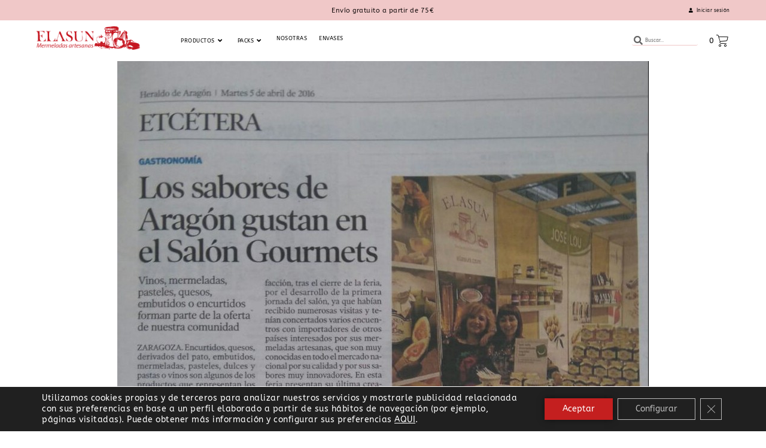

--- FILE ---
content_type: text/html; charset=UTF-8
request_url: https://elasun.com/los-sabores-de-aragon-gustan-en-el-salon-del-gourmet/
body_size: 27430
content:
<!doctype html>
<html lang="es">
<head>
	<meta charset="UTF-8">
	<meta name="viewport" content="width=device-width, initial-scale=1">
	<link rel="profile" href="https://gmpg.org/xfn/11">
	<title>Los sabores de Aragón gustan en el Salón del Gourmet &#8211; Mermeladas Artesanas Elasun</title>
<meta name='robots' content='max-image-preview:large' />
<link rel="alternate" type="application/rss+xml" title="Mermeladas Artesanas Elasun &raquo; Feed" href="https://elasun.com/feed/" />
<link rel="alternate" type="application/rss+xml" title="Mermeladas Artesanas Elasun &raquo; Feed de los comentarios" href="https://elasun.com/comments/feed/" />
<link rel="alternate" type="application/rss+xml" title="Mermeladas Artesanas Elasun &raquo; Comentario Los sabores de Aragón gustan en el Salón del Gourmet del feed" href="https://elasun.com/los-sabores-de-aragon-gustan-en-el-salon-del-gourmet/feed/" />
<link rel="alternate" title="oEmbed (JSON)" type="application/json+oembed" href="https://elasun.com/wp-json/oembed/1.0/embed?url=https%3A%2F%2Felasun.com%2Flos-sabores-de-aragon-gustan-en-el-salon-del-gourmet%2F" />
<link rel="alternate" title="oEmbed (XML)" type="text/xml+oembed" href="https://elasun.com/wp-json/oembed/1.0/embed?url=https%3A%2F%2Felasun.com%2Flos-sabores-de-aragon-gustan-en-el-salon-del-gourmet%2F&#038;format=xml" />
<style id='wp-img-auto-sizes-contain-inline-css'>
img:is([sizes=auto i],[sizes^="auto," i]){contain-intrinsic-size:3000px 1500px}
/*# sourceURL=wp-img-auto-sizes-contain-inline-css */
</style>

<link rel='stylesheet' id='hello-elementor-theme-style-css' href='https://elasun.com/wp-content/themes/hello-elementor/assets/css/theme.css?ver=3.4.5' media='all' />
<link rel='stylesheet' id='jet-menu-hello-css' href='https://elasun.com/wp-content/plugins/jet-menu/integration/themes/hello-elementor/assets/css/style.css?ver=2.4.18' media='all' />
<style id='wp-emoji-styles-inline-css'>

	img.wp-smiley, img.emoji {
		display: inline !important;
		border: none !important;
		box-shadow: none !important;
		height: 1em !important;
		width: 1em !important;
		margin: 0 0.07em !important;
		vertical-align: -0.1em !important;
		background: none !important;
		padding: 0 !important;
	}
/*# sourceURL=wp-emoji-styles-inline-css */
</style>
<link rel='stylesheet' id='wp-block-library-css' href='https://elasun.com/wp-includes/css/dist/block-library/style.min.css?ver=6.9' media='all' />
<link rel='stylesheet' id='jet-engine-frontend-css' href='https://elasun.com/wp-content/plugins/jet-engine/assets/css/frontend.css?ver=3.8.2.1' media='all' />
<style id='global-styles-inline-css'>
:root{--wp--preset--aspect-ratio--square: 1;--wp--preset--aspect-ratio--4-3: 4/3;--wp--preset--aspect-ratio--3-4: 3/4;--wp--preset--aspect-ratio--3-2: 3/2;--wp--preset--aspect-ratio--2-3: 2/3;--wp--preset--aspect-ratio--16-9: 16/9;--wp--preset--aspect-ratio--9-16: 9/16;--wp--preset--color--black: #000000;--wp--preset--color--cyan-bluish-gray: #abb8c3;--wp--preset--color--white: #ffffff;--wp--preset--color--pale-pink: #f78da7;--wp--preset--color--vivid-red: #cf2e2e;--wp--preset--color--luminous-vivid-orange: #ff6900;--wp--preset--color--luminous-vivid-amber: #fcb900;--wp--preset--color--light-green-cyan: #7bdcb5;--wp--preset--color--vivid-green-cyan: #00d084;--wp--preset--color--pale-cyan-blue: #8ed1fc;--wp--preset--color--vivid-cyan-blue: #0693e3;--wp--preset--color--vivid-purple: #9b51e0;--wp--preset--gradient--vivid-cyan-blue-to-vivid-purple: linear-gradient(135deg,rgb(6,147,227) 0%,rgb(155,81,224) 100%);--wp--preset--gradient--light-green-cyan-to-vivid-green-cyan: linear-gradient(135deg,rgb(122,220,180) 0%,rgb(0,208,130) 100%);--wp--preset--gradient--luminous-vivid-amber-to-luminous-vivid-orange: linear-gradient(135deg,rgb(252,185,0) 0%,rgb(255,105,0) 100%);--wp--preset--gradient--luminous-vivid-orange-to-vivid-red: linear-gradient(135deg,rgb(255,105,0) 0%,rgb(207,46,46) 100%);--wp--preset--gradient--very-light-gray-to-cyan-bluish-gray: linear-gradient(135deg,rgb(238,238,238) 0%,rgb(169,184,195) 100%);--wp--preset--gradient--cool-to-warm-spectrum: linear-gradient(135deg,rgb(74,234,220) 0%,rgb(151,120,209) 20%,rgb(207,42,186) 40%,rgb(238,44,130) 60%,rgb(251,105,98) 80%,rgb(254,248,76) 100%);--wp--preset--gradient--blush-light-purple: linear-gradient(135deg,rgb(255,206,236) 0%,rgb(152,150,240) 100%);--wp--preset--gradient--blush-bordeaux: linear-gradient(135deg,rgb(254,205,165) 0%,rgb(254,45,45) 50%,rgb(107,0,62) 100%);--wp--preset--gradient--luminous-dusk: linear-gradient(135deg,rgb(255,203,112) 0%,rgb(199,81,192) 50%,rgb(65,88,208) 100%);--wp--preset--gradient--pale-ocean: linear-gradient(135deg,rgb(255,245,203) 0%,rgb(182,227,212) 50%,rgb(51,167,181) 100%);--wp--preset--gradient--electric-grass: linear-gradient(135deg,rgb(202,248,128) 0%,rgb(113,206,126) 100%);--wp--preset--gradient--midnight: linear-gradient(135deg,rgb(2,3,129) 0%,rgb(40,116,252) 100%);--wp--preset--font-size--small: 13px;--wp--preset--font-size--medium: 20px;--wp--preset--font-size--large: 36px;--wp--preset--font-size--x-large: 42px;--wp--preset--spacing--20: 0.44rem;--wp--preset--spacing--30: 0.67rem;--wp--preset--spacing--40: 1rem;--wp--preset--spacing--50: 1.5rem;--wp--preset--spacing--60: 2.25rem;--wp--preset--spacing--70: 3.38rem;--wp--preset--spacing--80: 5.06rem;--wp--preset--shadow--natural: 6px 6px 9px rgba(0, 0, 0, 0.2);--wp--preset--shadow--deep: 12px 12px 50px rgba(0, 0, 0, 0.4);--wp--preset--shadow--sharp: 6px 6px 0px rgba(0, 0, 0, 0.2);--wp--preset--shadow--outlined: 6px 6px 0px -3px rgb(255, 255, 255), 6px 6px rgb(0, 0, 0);--wp--preset--shadow--crisp: 6px 6px 0px rgb(0, 0, 0);}:root { --wp--style--global--content-size: 800px;--wp--style--global--wide-size: 1200px; }:where(body) { margin: 0; }.wp-site-blocks > .alignleft { float: left; margin-right: 2em; }.wp-site-blocks > .alignright { float: right; margin-left: 2em; }.wp-site-blocks > .aligncenter { justify-content: center; margin-left: auto; margin-right: auto; }:where(.wp-site-blocks) > * { margin-block-start: 24px; margin-block-end: 0; }:where(.wp-site-blocks) > :first-child { margin-block-start: 0; }:where(.wp-site-blocks) > :last-child { margin-block-end: 0; }:root { --wp--style--block-gap: 24px; }:root :where(.is-layout-flow) > :first-child{margin-block-start: 0;}:root :where(.is-layout-flow) > :last-child{margin-block-end: 0;}:root :where(.is-layout-flow) > *{margin-block-start: 24px;margin-block-end: 0;}:root :where(.is-layout-constrained) > :first-child{margin-block-start: 0;}:root :where(.is-layout-constrained) > :last-child{margin-block-end: 0;}:root :where(.is-layout-constrained) > *{margin-block-start: 24px;margin-block-end: 0;}:root :where(.is-layout-flex){gap: 24px;}:root :where(.is-layout-grid){gap: 24px;}.is-layout-flow > .alignleft{float: left;margin-inline-start: 0;margin-inline-end: 2em;}.is-layout-flow > .alignright{float: right;margin-inline-start: 2em;margin-inline-end: 0;}.is-layout-flow > .aligncenter{margin-left: auto !important;margin-right: auto !important;}.is-layout-constrained > .alignleft{float: left;margin-inline-start: 0;margin-inline-end: 2em;}.is-layout-constrained > .alignright{float: right;margin-inline-start: 2em;margin-inline-end: 0;}.is-layout-constrained > .aligncenter{margin-left: auto !important;margin-right: auto !important;}.is-layout-constrained > :where(:not(.alignleft):not(.alignright):not(.alignfull)){max-width: var(--wp--style--global--content-size);margin-left: auto !important;margin-right: auto !important;}.is-layout-constrained > .alignwide{max-width: var(--wp--style--global--wide-size);}body .is-layout-flex{display: flex;}.is-layout-flex{flex-wrap: wrap;align-items: center;}.is-layout-flex > :is(*, div){margin: 0;}body .is-layout-grid{display: grid;}.is-layout-grid > :is(*, div){margin: 0;}body{padding-top: 0px;padding-right: 0px;padding-bottom: 0px;padding-left: 0px;}a:where(:not(.wp-element-button)){text-decoration: underline;}:root :where(.wp-element-button, .wp-block-button__link){background-color: #32373c;border-width: 0;color: #fff;font-family: inherit;font-size: inherit;font-style: inherit;font-weight: inherit;letter-spacing: inherit;line-height: inherit;padding-top: calc(0.667em + 2px);padding-right: calc(1.333em + 2px);padding-bottom: calc(0.667em + 2px);padding-left: calc(1.333em + 2px);text-decoration: none;text-transform: inherit;}.has-black-color{color: var(--wp--preset--color--black) !important;}.has-cyan-bluish-gray-color{color: var(--wp--preset--color--cyan-bluish-gray) !important;}.has-white-color{color: var(--wp--preset--color--white) !important;}.has-pale-pink-color{color: var(--wp--preset--color--pale-pink) !important;}.has-vivid-red-color{color: var(--wp--preset--color--vivid-red) !important;}.has-luminous-vivid-orange-color{color: var(--wp--preset--color--luminous-vivid-orange) !important;}.has-luminous-vivid-amber-color{color: var(--wp--preset--color--luminous-vivid-amber) !important;}.has-light-green-cyan-color{color: var(--wp--preset--color--light-green-cyan) !important;}.has-vivid-green-cyan-color{color: var(--wp--preset--color--vivid-green-cyan) !important;}.has-pale-cyan-blue-color{color: var(--wp--preset--color--pale-cyan-blue) !important;}.has-vivid-cyan-blue-color{color: var(--wp--preset--color--vivid-cyan-blue) !important;}.has-vivid-purple-color{color: var(--wp--preset--color--vivid-purple) !important;}.has-black-background-color{background-color: var(--wp--preset--color--black) !important;}.has-cyan-bluish-gray-background-color{background-color: var(--wp--preset--color--cyan-bluish-gray) !important;}.has-white-background-color{background-color: var(--wp--preset--color--white) !important;}.has-pale-pink-background-color{background-color: var(--wp--preset--color--pale-pink) !important;}.has-vivid-red-background-color{background-color: var(--wp--preset--color--vivid-red) !important;}.has-luminous-vivid-orange-background-color{background-color: var(--wp--preset--color--luminous-vivid-orange) !important;}.has-luminous-vivid-amber-background-color{background-color: var(--wp--preset--color--luminous-vivid-amber) !important;}.has-light-green-cyan-background-color{background-color: var(--wp--preset--color--light-green-cyan) !important;}.has-vivid-green-cyan-background-color{background-color: var(--wp--preset--color--vivid-green-cyan) !important;}.has-pale-cyan-blue-background-color{background-color: var(--wp--preset--color--pale-cyan-blue) !important;}.has-vivid-cyan-blue-background-color{background-color: var(--wp--preset--color--vivid-cyan-blue) !important;}.has-vivid-purple-background-color{background-color: var(--wp--preset--color--vivid-purple) !important;}.has-black-border-color{border-color: var(--wp--preset--color--black) !important;}.has-cyan-bluish-gray-border-color{border-color: var(--wp--preset--color--cyan-bluish-gray) !important;}.has-white-border-color{border-color: var(--wp--preset--color--white) !important;}.has-pale-pink-border-color{border-color: var(--wp--preset--color--pale-pink) !important;}.has-vivid-red-border-color{border-color: var(--wp--preset--color--vivid-red) !important;}.has-luminous-vivid-orange-border-color{border-color: var(--wp--preset--color--luminous-vivid-orange) !important;}.has-luminous-vivid-amber-border-color{border-color: var(--wp--preset--color--luminous-vivid-amber) !important;}.has-light-green-cyan-border-color{border-color: var(--wp--preset--color--light-green-cyan) !important;}.has-vivid-green-cyan-border-color{border-color: var(--wp--preset--color--vivid-green-cyan) !important;}.has-pale-cyan-blue-border-color{border-color: var(--wp--preset--color--pale-cyan-blue) !important;}.has-vivid-cyan-blue-border-color{border-color: var(--wp--preset--color--vivid-cyan-blue) !important;}.has-vivid-purple-border-color{border-color: var(--wp--preset--color--vivid-purple) !important;}.has-vivid-cyan-blue-to-vivid-purple-gradient-background{background: var(--wp--preset--gradient--vivid-cyan-blue-to-vivid-purple) !important;}.has-light-green-cyan-to-vivid-green-cyan-gradient-background{background: var(--wp--preset--gradient--light-green-cyan-to-vivid-green-cyan) !important;}.has-luminous-vivid-amber-to-luminous-vivid-orange-gradient-background{background: var(--wp--preset--gradient--luminous-vivid-amber-to-luminous-vivid-orange) !important;}.has-luminous-vivid-orange-to-vivid-red-gradient-background{background: var(--wp--preset--gradient--luminous-vivid-orange-to-vivid-red) !important;}.has-very-light-gray-to-cyan-bluish-gray-gradient-background{background: var(--wp--preset--gradient--very-light-gray-to-cyan-bluish-gray) !important;}.has-cool-to-warm-spectrum-gradient-background{background: var(--wp--preset--gradient--cool-to-warm-spectrum) !important;}.has-blush-light-purple-gradient-background{background: var(--wp--preset--gradient--blush-light-purple) !important;}.has-blush-bordeaux-gradient-background{background: var(--wp--preset--gradient--blush-bordeaux) !important;}.has-luminous-dusk-gradient-background{background: var(--wp--preset--gradient--luminous-dusk) !important;}.has-pale-ocean-gradient-background{background: var(--wp--preset--gradient--pale-ocean) !important;}.has-electric-grass-gradient-background{background: var(--wp--preset--gradient--electric-grass) !important;}.has-midnight-gradient-background{background: var(--wp--preset--gradient--midnight) !important;}.has-small-font-size{font-size: var(--wp--preset--font-size--small) !important;}.has-medium-font-size{font-size: var(--wp--preset--font-size--medium) !important;}.has-large-font-size{font-size: var(--wp--preset--font-size--large) !important;}.has-x-large-font-size{font-size: var(--wp--preset--font-size--x-large) !important;}
:root :where(.wp-block-pullquote){font-size: 1.5em;line-height: 1.6;}
/*# sourceURL=global-styles-inline-css */
</style>
<link rel='stylesheet' id='woocommerce-layout-css' href='https://elasun.com/wp-content/plugins/woocommerce/assets/css/woocommerce-layout.css?ver=10.4.3' media='all' />
<link rel='stylesheet' id='woocommerce-smallscreen-css' href='https://elasun.com/wp-content/plugins/woocommerce/assets/css/woocommerce-smallscreen.css?ver=10.4.3' media='only screen and (max-width: 768px)' />
<link rel='stylesheet' id='woocommerce-general-css' href='https://elasun.com/wp-content/plugins/woocommerce/assets/css/woocommerce.css?ver=10.4.3' media='all' />
<style id='woocommerce-inline-inline-css'>
.woocommerce form .form-row .required { visibility: visible; }
/*# sourceURL=woocommerce-inline-inline-css */
</style>
<link rel='stylesheet' id='wc-mnm-frontend-css' href='https://elasun.com/wp-content/plugins/woocommerce-mix-and-match-products/assets/css/frontend/mnm-frontend.min.css?ver=2.8.5' media='all' />
<link rel='stylesheet' id='select2-css' href='https://elasun.com/wp-content/plugins/woocommerce/assets/css/select2.css?ver=10.4.3' media='all' />
<link rel='stylesheet' id='xoo-wsc-fonts-css' href='https://elasun.com/wp-content/plugins/woocommerce-side-cart-premium/assets/css/xoo-wsc-fonts.css?ver=3.1' media='all' />
<link rel='stylesheet' id='xoo-wsc-style-css' href='https://elasun.com/wp-content/plugins/woocommerce-side-cart-premium/assets/css/xoo-wsc-style.css?ver=3.1' media='all' />
<style id='xoo-wsc-style-inline-css'>

.xoo-wsc-sp-left-col img{
	max-width: 80px;
}

.xoo-wsc-sp-right-col{
	font-size: 14px;
}

.xoo-wsc-sp-container{
	background-color: #eee;
}



.xoo-wsc-ft-buttons-cont a.xoo-wsc-ft-btn {
	background-color: #c41f1f;
	color: #ffffff;
	border: 0px solid #c41f1f;
}

 

.xoo-wsc-footer{
	background-color: #ffffff;
	color: #000000;
	padding: 10px 20px;
}

.xoo-wsc-footer, .xoo-wsc-footer a, .xoo-wsc-footer .amount{
	font-size: 15px;
}

.xoo-wsc-ft-buttons-cont{
	grid-template-columns: auto;
}

.xoo-wsc-basket{
	bottom: 12px;
	right: 0px;
	background-color: #ffffff;
	color: #000000;
	box-shadow: 0 1px 4px 0;
	border-radius: 50%}

.xoo-wsc-bki{
	font-size: 30px}

.xoo-wsc-items-count{
	top: -12px;
	left: -12px;
}

.xoo-wsc-items-count, .xoo-wsc-sc-count{
	background-color: #000000;
	color: #ffffff;
}

.xoo-wsc-container, .xoo-wsc-slider{
	max-width: 350px;
	right: -350px;
	top: 0;bottom: 0;
	bottom: 0;
	font-family: }


.xoo-wsc-cart-active .xoo-wsc-container, .xoo-wsc-slider-active .xoo-wsc-slider{
	right: 0;
}

.xoo-wsc-cart-active .xoo-wsc-basket{
	right: 350px;
}

.xoo-wsc-slider{
	right: -350px;
}

span.xoo-wsch-close {
    font-size: 16px;
    right: 10px;
}

.xoo-wsch-top{
	justify-content: center;
}

.xoo-wsch-text{
	font-size: 20px;
}

.xoo-wsc-header{
	color: #000000;
	background-color: #ffffff;
}

.xoo-wsc-sb-bar > span{
	background-color: #1e73be;
}

.xoo-wsc-body{
	background-color: #ffffff;
}

.xoo-wsc-body, .xoo-wsc-body span.amount, .xoo-wsc-body a{
	font-size: 14px;
	color: #000000;
}

.xoo-wsc-product{
	padding: 20px 15px;
}

.xoo-wsc-img-col{
	width: 35%;
}
.xoo-wsc-sum-col{
	width: 65%;
}

.xoo-wsc-sum-col{
	justify-content: center;
}

/***** Quantity *****/

.xoo-wsc-qty-box{
	max-width: 75px;
}

.xoo-wsc-qty-box.xoo-wsc-qtb-square{
	border-color: #000000;
}

input[type="number"].xoo-wsc-qty{
	border-color: #000000;
	background-color: #ffffff;
	color: #000000;
	height: 28px;
	line-height: 28px;
}

input[type="number"].xoo-wsc-qty, .xoo-wsc-qtb-square{
	border-width: 1px;
	border-style: solid;
}
.xoo-wsc-chng{
	background-color: #ffffff;
	color: #000000;
}.xoo-wsc-sc-bki {
    font-size: 20px;
}

span.xoo-wsc-sc-subt { display:none; }

span.xoo-wsc-sc-count { text-align:right; }

.xoo-wsc-items-count, .xoo-wsc-sc-count {
    /* background-color: var(--e-global-color-d613e01); */
background-color:transparent;
    color: #000;
}
/*# sourceURL=xoo-wsc-style-inline-css */
</style>
<link rel='stylesheet' id='hello-elementor-css' href='https://elasun.com/wp-content/themes/hello-elementor/assets/css/reset.css?ver=3.4.5' media='all' />
<link rel='stylesheet' id='hello-elementor-child-css' href='https://elasun.com/wp-content/themes/hello-theme-child-master/style.css?ver=1.0.0' media='all' />
<link rel='stylesheet' id='hello-elementor-header-footer-css' href='https://elasun.com/wp-content/themes/hello-elementor/assets/css/header-footer.css?ver=3.4.5' media='all' />
<link rel='stylesheet' id='jet-menu-public-styles-css' href='https://elasun.com/wp-content/plugins/jet-menu/assets/public/css/public.css?ver=2.4.18' media='all' />
<link rel='stylesheet' id='elementor-frontend-css' href='https://elasun.com/wp-content/plugins/elementor/assets/css/frontend.min.css?ver=3.33.6' media='all' />
<link rel='stylesheet' id='widget-heading-css' href='https://elasun.com/wp-content/plugins/elementor/assets/css/widget-heading.min.css?ver=3.33.6' media='all' />
<link rel='stylesheet' id='widget-image-css' href='https://elasun.com/wp-content/plugins/elementor/assets/css/widget-image.min.css?ver=3.33.6' media='all' />
<link rel='stylesheet' id='widget-search-form-css' href='https://elasun.com/wp-content/plugins/elementor-pro/assets/css/widget-search-form.min.css?ver=3.33.2' media='all' />
<link rel='stylesheet' id='elementor-icons-shared-0-css' href='https://elasun.com/wp-content/plugins/elementor/assets/lib/font-awesome/css/fontawesome.min.css?ver=5.15.3' media='all' />
<link rel='stylesheet' id='elementor-icons-fa-solid-css' href='https://elasun.com/wp-content/plugins/elementor/assets/lib/font-awesome/css/solid.min.css?ver=5.15.3' media='all' />
<link rel='stylesheet' id='e-sticky-css' href='https://elasun.com/wp-content/plugins/elementor-pro/assets/css/modules/sticky.min.css?ver=3.33.2' media='all' />
<link rel='stylesheet' id='widget-icon-box-css' href='https://elasun.com/wp-content/plugins/elementor/assets/css/widget-icon-box.min.css?ver=3.33.6' media='all' />
<link rel='stylesheet' id='widget-nav-menu-css' href='https://elasun.com/wp-content/plugins/elementor-pro/assets/css/widget-nav-menu.min.css?ver=3.33.2' media='all' />
<link rel='stylesheet' id='widget-social-icons-css' href='https://elasun.com/wp-content/plugins/elementor/assets/css/widget-social-icons.min.css?ver=3.33.6' media='all' />
<link rel='stylesheet' id='e-apple-webkit-css' href='https://elasun.com/wp-content/plugins/elementor/assets/css/conditionals/apple-webkit.min.css?ver=3.33.6' media='all' />
<link rel='stylesheet' id='widget-posts-css' href='https://elasun.com/wp-content/plugins/elementor-pro/assets/css/widget-posts.min.css?ver=3.33.2' media='all' />
<link rel='stylesheet' id='jet-blocks-css' href='https://elasun.com/wp-content/uploads/elementor/css/custom-jet-blocks.css?ver=1.3.22' media='all' />
<link rel='stylesheet' id='elementor-icons-css' href='https://elasun.com/wp-content/plugins/elementor/assets/lib/eicons/css/elementor-icons.min.css?ver=5.44.0' media='all' />
<link rel='stylesheet' id='elementor-post-10-css' href='https://elasun.com/wp-content/uploads/elementor/css/post-10.css?ver=1768402873' media='all' />
<link rel='stylesheet' id='font-awesome-5-all-css' href='https://elasun.com/wp-content/plugins/elementor/assets/lib/font-awesome/css/all.min.css?ver=3.33.6' media='all' />
<link rel='stylesheet' id='font-awesome-4-shim-css' href='https://elasun.com/wp-content/plugins/elementor/assets/lib/font-awesome/css/v4-shims.min.css?ver=3.33.6' media='all' />
<link rel='stylesheet' id='elementor-post-2272-css' href='https://elasun.com/wp-content/uploads/elementor/css/post-2272.css?ver=1768402874' media='all' />
<link rel='stylesheet' id='jet-woo-builder-css' href='https://elasun.com/wp-content/plugins/jet-woo-builder/assets/css/frontend.css?ver=2.2.3' media='all' />
<style id='jet-woo-builder-inline-css'>
@font-face {
				font-family: "WooCommerce";
				font-weight: normal;
				font-style: normal;
				src: url("https://elasun.com/wp-content/plugins/woocommerce/assets/fonts/WooCommerce.eot");
				src: url("https://elasun.com/wp-content/plugins/woocommerce/assets/fonts/WooCommerce.eot?#iefix") format("embedded-opentype"),
					 url("https://elasun.com/wp-content/plugins/woocommerce/assets/fonts/WooCommerce.woff") format("woff"),
					 url("https://elasun.com/wp-content/plugins/woocommerce/assets/fonts/WooCommerce.ttf") format("truetype"),
					 url("https://elasun.com/wp-content/plugins/woocommerce/assets/fonts/WooCommerce.svg#WooCommerce") format("svg");
			}
/*# sourceURL=jet-woo-builder-inline-css */
</style>
<link rel='stylesheet' id='swiper-css' href='https://elasun.com/wp-content/plugins/elementor/assets/lib/swiper/v8/css/swiper.min.css?ver=8.4.5' media='all' />
<link rel='stylesheet' id='e-swiper-css' href='https://elasun.com/wp-content/plugins/elementor/assets/css/conditionals/e-swiper.min.css?ver=3.33.6' media='all' />
<link rel='stylesheet' id='jet-woo-builder-frontend-font-css' href='https://elasun.com/wp-content/plugins/jet-woo-builder/assets/css/lib/jetwoobuilder-frontend-font/css/jetwoobuilder-frontend-font.css?ver=2.2.3' media='all' />
<link rel='stylesheet' id='elementor-post-516-css' href='https://elasun.com/wp-content/uploads/elementor/css/post-516.css?ver=1768402874' media='all' />
<link rel='stylesheet' id='elementor-post-1218-css' href='https://elasun.com/wp-content/uploads/elementor/css/post-1218.css?ver=1768405969' media='all' />
<link rel='stylesheet' id='wc-mnm-checkout-blocks-css' href='https://elasun.com/wp-content/plugins/woocommerce-mix-and-match-products/assets/css/frontend/blocks/checkout-blocks.css?ver=2.8.5' media='all' />
<link rel='stylesheet' id='moove_gdpr_frontend-css' href='https://elasun.com/wp-content/plugins/gdpr-cookie-compliance/dist/styles/gdpr-main-nf.css?ver=5.0.9' media='all' />
<style id='moove_gdpr_frontend-inline-css'>
				#moove_gdpr_cookie_modal .moove-gdpr-modal-content .moove-gdpr-tab-main h3.tab-title, 
				#moove_gdpr_cookie_modal .moove-gdpr-modal-content .moove-gdpr-tab-main span.tab-title,
				#moove_gdpr_cookie_modal .moove-gdpr-modal-content .moove-gdpr-modal-left-content #moove-gdpr-menu li a, 
				#moove_gdpr_cookie_modal .moove-gdpr-modal-content .moove-gdpr-modal-left-content #moove-gdpr-menu li button,
				#moove_gdpr_cookie_modal .moove-gdpr-modal-content .moove-gdpr-modal-left-content .moove-gdpr-branding-cnt a,
				#moove_gdpr_cookie_modal .moove-gdpr-modal-content .moove-gdpr-modal-footer-content .moove-gdpr-button-holder a.mgbutton, 
				#moove_gdpr_cookie_modal .moove-gdpr-modal-content .moove-gdpr-modal-footer-content .moove-gdpr-button-holder button.mgbutton,
				#moove_gdpr_cookie_modal .cookie-switch .cookie-slider:after, 
				#moove_gdpr_cookie_modal .cookie-switch .slider:after, 
				#moove_gdpr_cookie_modal .switch .cookie-slider:after, 
				#moove_gdpr_cookie_modal .switch .slider:after,
				#moove_gdpr_cookie_info_bar .moove-gdpr-info-bar-container .moove-gdpr-info-bar-content p, 
				#moove_gdpr_cookie_info_bar .moove-gdpr-info-bar-container .moove-gdpr-info-bar-content p a,
				#moove_gdpr_cookie_info_bar .moove-gdpr-info-bar-container .moove-gdpr-info-bar-content a.mgbutton, 
				#moove_gdpr_cookie_info_bar .moove-gdpr-info-bar-container .moove-gdpr-info-bar-content button.mgbutton,
				#moove_gdpr_cookie_modal .moove-gdpr-modal-content .moove-gdpr-tab-main .moove-gdpr-tab-main-content h1, 
				#moove_gdpr_cookie_modal .moove-gdpr-modal-content .moove-gdpr-tab-main .moove-gdpr-tab-main-content h2, 
				#moove_gdpr_cookie_modal .moove-gdpr-modal-content .moove-gdpr-tab-main .moove-gdpr-tab-main-content h3, 
				#moove_gdpr_cookie_modal .moove-gdpr-modal-content .moove-gdpr-tab-main .moove-gdpr-tab-main-content h4, 
				#moove_gdpr_cookie_modal .moove-gdpr-modal-content .moove-gdpr-tab-main .moove-gdpr-tab-main-content h5, 
				#moove_gdpr_cookie_modal .moove-gdpr-modal-content .moove-gdpr-tab-main .moove-gdpr-tab-main-content h6,
				#moove_gdpr_cookie_modal .moove-gdpr-modal-content.moove_gdpr_modal_theme_v2 .moove-gdpr-modal-title .tab-title,
				#moove_gdpr_cookie_modal .moove-gdpr-modal-content.moove_gdpr_modal_theme_v2 .moove-gdpr-tab-main h3.tab-title, 
				#moove_gdpr_cookie_modal .moove-gdpr-modal-content.moove_gdpr_modal_theme_v2 .moove-gdpr-tab-main span.tab-title,
				#moove_gdpr_cookie_modal .moove-gdpr-modal-content.moove_gdpr_modal_theme_v2 .moove-gdpr-branding-cnt a {
					font-weight: inherit				}
			#moove_gdpr_cookie_modal,#moove_gdpr_cookie_info_bar,.gdpr_cookie_settings_shortcode_content{font-family:inherit}#moove_gdpr_save_popup_settings_button{background-color:#373737;color:#fff}#moove_gdpr_save_popup_settings_button:hover{background-color:#000}#moove_gdpr_cookie_info_bar .moove-gdpr-info-bar-container .moove-gdpr-info-bar-content a.mgbutton,#moove_gdpr_cookie_info_bar .moove-gdpr-info-bar-container .moove-gdpr-info-bar-content button.mgbutton{background-color:#c41f1f}#moove_gdpr_cookie_modal .moove-gdpr-modal-content .moove-gdpr-modal-footer-content .moove-gdpr-button-holder a.mgbutton,#moove_gdpr_cookie_modal .moove-gdpr-modal-content .moove-gdpr-modal-footer-content .moove-gdpr-button-holder button.mgbutton,.gdpr_cookie_settings_shortcode_content .gdpr-shr-button.button-green{background-color:#c41f1f;border-color:#c41f1f}#moove_gdpr_cookie_modal .moove-gdpr-modal-content .moove-gdpr-modal-footer-content .moove-gdpr-button-holder a.mgbutton:hover,#moove_gdpr_cookie_modal .moove-gdpr-modal-content .moove-gdpr-modal-footer-content .moove-gdpr-button-holder button.mgbutton:hover,.gdpr_cookie_settings_shortcode_content .gdpr-shr-button.button-green:hover{background-color:#fff;color:#c41f1f}#moove_gdpr_cookie_modal .moove-gdpr-modal-content .moove-gdpr-modal-close i,#moove_gdpr_cookie_modal .moove-gdpr-modal-content .moove-gdpr-modal-close span.gdpr-icon{background-color:#c41f1f;border:1px solid #c41f1f}#moove_gdpr_cookie_info_bar span.moove-gdpr-infobar-allow-all.focus-g,#moove_gdpr_cookie_info_bar span.moove-gdpr-infobar-allow-all:focus,#moove_gdpr_cookie_info_bar button.moove-gdpr-infobar-allow-all.focus-g,#moove_gdpr_cookie_info_bar button.moove-gdpr-infobar-allow-all:focus,#moove_gdpr_cookie_info_bar span.moove-gdpr-infobar-reject-btn.focus-g,#moove_gdpr_cookie_info_bar span.moove-gdpr-infobar-reject-btn:focus,#moove_gdpr_cookie_info_bar button.moove-gdpr-infobar-reject-btn.focus-g,#moove_gdpr_cookie_info_bar button.moove-gdpr-infobar-reject-btn:focus,#moove_gdpr_cookie_info_bar span.change-settings-button.focus-g,#moove_gdpr_cookie_info_bar span.change-settings-button:focus,#moove_gdpr_cookie_info_bar button.change-settings-button.focus-g,#moove_gdpr_cookie_info_bar button.change-settings-button:focus{-webkit-box-shadow:0 0 1px 3px #c41f1f;-moz-box-shadow:0 0 1px 3px #c41f1f;box-shadow:0 0 1px 3px #c41f1f}#moove_gdpr_cookie_modal .moove-gdpr-modal-content .moove-gdpr-modal-close i:hover,#moove_gdpr_cookie_modal .moove-gdpr-modal-content .moove-gdpr-modal-close span.gdpr-icon:hover,#moove_gdpr_cookie_info_bar span[data-href]>u.change-settings-button{color:#c41f1f}#moove_gdpr_cookie_modal .moove-gdpr-modal-content .moove-gdpr-modal-left-content #moove-gdpr-menu li.menu-item-selected a span.gdpr-icon,#moove_gdpr_cookie_modal .moove-gdpr-modal-content .moove-gdpr-modal-left-content #moove-gdpr-menu li.menu-item-selected button span.gdpr-icon{color:inherit}#moove_gdpr_cookie_modal .moove-gdpr-modal-content .moove-gdpr-modal-left-content #moove-gdpr-menu li a span.gdpr-icon,#moove_gdpr_cookie_modal .moove-gdpr-modal-content .moove-gdpr-modal-left-content #moove-gdpr-menu li button span.gdpr-icon{color:inherit}#moove_gdpr_cookie_modal .gdpr-acc-link{line-height:0;font-size:0;color:transparent;position:absolute}#moove_gdpr_cookie_modal .moove-gdpr-modal-content .moove-gdpr-modal-close:hover i,#moove_gdpr_cookie_modal .moove-gdpr-modal-content .moove-gdpr-modal-left-content #moove-gdpr-menu li a,#moove_gdpr_cookie_modal .moove-gdpr-modal-content .moove-gdpr-modal-left-content #moove-gdpr-menu li button,#moove_gdpr_cookie_modal .moove-gdpr-modal-content .moove-gdpr-modal-left-content #moove-gdpr-menu li button i,#moove_gdpr_cookie_modal .moove-gdpr-modal-content .moove-gdpr-modal-left-content #moove-gdpr-menu li a i,#moove_gdpr_cookie_modal .moove-gdpr-modal-content .moove-gdpr-tab-main .moove-gdpr-tab-main-content a:hover,#moove_gdpr_cookie_info_bar.moove-gdpr-dark-scheme .moove-gdpr-info-bar-container .moove-gdpr-info-bar-content a.mgbutton:hover,#moove_gdpr_cookie_info_bar.moove-gdpr-dark-scheme .moove-gdpr-info-bar-container .moove-gdpr-info-bar-content button.mgbutton:hover,#moove_gdpr_cookie_info_bar.moove-gdpr-dark-scheme .moove-gdpr-info-bar-container .moove-gdpr-info-bar-content a:hover,#moove_gdpr_cookie_info_bar.moove-gdpr-dark-scheme .moove-gdpr-info-bar-container .moove-gdpr-info-bar-content button:hover,#moove_gdpr_cookie_info_bar.moove-gdpr-dark-scheme .moove-gdpr-info-bar-container .moove-gdpr-info-bar-content span.change-settings-button:hover,#moove_gdpr_cookie_info_bar.moove-gdpr-dark-scheme .moove-gdpr-info-bar-container .moove-gdpr-info-bar-content button.change-settings-button:hover,#moove_gdpr_cookie_info_bar.moove-gdpr-dark-scheme .moove-gdpr-info-bar-container .moove-gdpr-info-bar-content u.change-settings-button:hover,#moove_gdpr_cookie_info_bar span[data-href]>u.change-settings-button,#moove_gdpr_cookie_info_bar.moove-gdpr-dark-scheme .moove-gdpr-info-bar-container .moove-gdpr-info-bar-content a.mgbutton.focus-g,#moove_gdpr_cookie_info_bar.moove-gdpr-dark-scheme .moove-gdpr-info-bar-container .moove-gdpr-info-bar-content button.mgbutton.focus-g,#moove_gdpr_cookie_info_bar.moove-gdpr-dark-scheme .moove-gdpr-info-bar-container .moove-gdpr-info-bar-content a.focus-g,#moove_gdpr_cookie_info_bar.moove-gdpr-dark-scheme .moove-gdpr-info-bar-container .moove-gdpr-info-bar-content button.focus-g,#moove_gdpr_cookie_info_bar.moove-gdpr-dark-scheme .moove-gdpr-info-bar-container .moove-gdpr-info-bar-content a.mgbutton:focus,#moove_gdpr_cookie_info_bar.moove-gdpr-dark-scheme .moove-gdpr-info-bar-container .moove-gdpr-info-bar-content button.mgbutton:focus,#moove_gdpr_cookie_info_bar.moove-gdpr-dark-scheme .moove-gdpr-info-bar-container .moove-gdpr-info-bar-content a:focus,#moove_gdpr_cookie_info_bar.moove-gdpr-dark-scheme .moove-gdpr-info-bar-container .moove-gdpr-info-bar-content button:focus,#moove_gdpr_cookie_info_bar.moove-gdpr-dark-scheme .moove-gdpr-info-bar-container .moove-gdpr-info-bar-content span.change-settings-button.focus-g,span.change-settings-button:focus,button.change-settings-button.focus-g,button.change-settings-button:focus,#moove_gdpr_cookie_info_bar.moove-gdpr-dark-scheme .moove-gdpr-info-bar-container .moove-gdpr-info-bar-content u.change-settings-button.focus-g,#moove_gdpr_cookie_info_bar.moove-gdpr-dark-scheme .moove-gdpr-info-bar-container .moove-gdpr-info-bar-content u.change-settings-button:focus{color:#c41f1f}#moove_gdpr_cookie_modal .moove-gdpr-branding.focus-g span,#moove_gdpr_cookie_modal .moove-gdpr-modal-content .moove-gdpr-tab-main a.focus-g,#moove_gdpr_cookie_modal .moove-gdpr-modal-content .moove-gdpr-tab-main .gdpr-cd-details-toggle.focus-g{color:#c41f1f}#moove_gdpr_cookie_modal.gdpr_lightbox-hide{display:none}#moove_gdpr_cookie_info_bar.gdpr-full-screen-infobar .moove-gdpr-info-bar-container .moove-gdpr-info-bar-content .moove-gdpr-cookie-notice p a{color:#c41f1f!important}#moove_gdpr_cookie_info_bar .moove-gdpr-info-bar-container .moove-gdpr-info-bar-content a.mgbutton,#moove_gdpr_cookie_info_bar .moove-gdpr-info-bar-container .moove-gdpr-info-bar-content button.mgbutton,#moove_gdpr_cookie_modal .moove-gdpr-modal-content .moove-gdpr-modal-footer-content .moove-gdpr-button-holder a.mgbutton,#moove_gdpr_cookie_modal .moove-gdpr-modal-content .moove-gdpr-modal-footer-content .moove-gdpr-button-holder button.mgbutton,.gdpr-shr-button,#moove_gdpr_cookie_info_bar .moove-gdpr-infobar-close-btn{border-radius:0}
/*# sourceURL=moove_gdpr_frontend-inline-css */
</style>
<link rel='stylesheet' id='gdpr_cc_addon_frontend-css' href='https://elasun.com/wp-content/plugins/gdpr-cookie-compliance-addon/assets/css/gdpr_cc_addon.css?ver=4.0.6' media='all' />
<link rel='stylesheet' id='elementor-gf-local-abeezee-css' href='https://elasun.com/wp-content/uploads/elementor/google-fonts/css/abeezee.css?ver=1744449736' media='all' />
<link rel='stylesheet' id='elementor-gf-local-opensans-css' href='https://elasun.com/wp-content/uploads/elementor/google-fonts/css/opensans.css?ver=1744449815' media='all' />
<link rel='stylesheet' id='elementor-gf-local-questrial-css' href='https://elasun.com/wp-content/uploads/elementor/google-fonts/css/questrial.css?ver=1744449848' media='all' />
<link rel='stylesheet' id='elementor-gf-local-rubik-css' href='https://elasun.com/wp-content/uploads/elementor/google-fonts/css/rubik.css?ver=1744457453' media='all' />
<link rel='stylesheet' id='elementor-icons-fa-regular-css' href='https://elasun.com/wp-content/plugins/elementor/assets/lib/font-awesome/css/regular.min.css?ver=5.15.3' media='all' />
<link rel='stylesheet' id='elementor-icons-fa-brands-css' href='https://elasun.com/wp-content/plugins/elementor/assets/lib/font-awesome/css/brands.min.css?ver=5.15.3' media='all' />
<script src="https://elasun.com/wp-includes/js/jquery/jquery.min.js?ver=3.7.1" id="jquery-core-js"></script>
<script src="https://elasun.com/wp-includes/js/jquery/jquery-migrate.min.js?ver=3.4.1" id="jquery-migrate-js"></script>
<script src="https://elasun.com/wp-content/plugins/woocommerce/assets/js/jquery-blockui/jquery.blockUI.min.js?ver=2.7.0-wc.10.4.3" id="wc-jquery-blockui-js" defer data-wp-strategy="defer"></script>
<script id="wc-add-to-cart-js-extra">
var wc_add_to_cart_params = {"ajax_url":"/wp-admin/admin-ajax.php","wc_ajax_url":"/?wc-ajax=%%endpoint%%","i18n_view_cart":"Ver carrito","cart_url":"https://elasun.com/carrito/","is_cart":"","cart_redirect_after_add":"no"};
//# sourceURL=wc-add-to-cart-js-extra
</script>
<script src="https://elasun.com/wp-content/plugins/woocommerce/assets/js/frontend/add-to-cart.min.js?ver=10.4.3" id="wc-add-to-cart-js" defer data-wp-strategy="defer"></script>
<script src="https://elasun.com/wp-content/plugins/woocommerce/assets/js/js-cookie/js.cookie.min.js?ver=2.1.4-wc.10.4.3" id="wc-js-cookie-js" defer data-wp-strategy="defer"></script>
<script id="woocommerce-js-extra">
var woocommerce_params = {"ajax_url":"/wp-admin/admin-ajax.php","wc_ajax_url":"/?wc-ajax=%%endpoint%%","i18n_password_show":"Mostrar contrase\u00f1a","i18n_password_hide":"Ocultar contrase\u00f1a"};
//# sourceURL=woocommerce-js-extra
</script>
<script src="https://elasun.com/wp-content/plugins/woocommerce/assets/js/frontend/woocommerce.min.js?ver=10.4.3" id="woocommerce-js" defer data-wp-strategy="defer"></script>
<script src="https://elasun.com/wp-content/plugins/elementor/assets/lib/font-awesome/js/v4-shims.min.js?ver=3.33.6" id="font-awesome-4-shim-js"></script>
<link rel="https://api.w.org/" href="https://elasun.com/wp-json/" /><link rel="alternate" title="JSON" type="application/json" href="https://elasun.com/wp-json/wp/v2/posts/1209" /><link rel="EditURI" type="application/rsd+xml" title="RSD" href="https://elasun.com/xmlrpc.php?rsd" />
<meta name="generator" content="WordPress 6.9" />
<meta name="generator" content="WooCommerce 10.4.3" />
<link rel="canonical" href="https://elasun.com/los-sabores-de-aragon-gustan-en-el-salon-del-gourmet/" />
<link rel='shortlink' href='https://elasun.com/?p=1209' />

<!-- This website runs the Product Feed PRO for WooCommerce by AdTribes.io plugin - version woocommercesea_option_installed_version -->
	<noscript><style>.woocommerce-product-gallery{ opacity: 1 !important; }</style></noscript>
	<meta name="generator" content="Elementor 3.33.6; features: additional_custom_breakpoints; settings: css_print_method-external, google_font-enabled, font_display-auto">
			<style>
				.e-con.e-parent:nth-of-type(n+4):not(.e-lazyloaded):not(.e-no-lazyload),
				.e-con.e-parent:nth-of-type(n+4):not(.e-lazyloaded):not(.e-no-lazyload) * {
					background-image: none !important;
				}
				@media screen and (max-height: 1024px) {
					.e-con.e-parent:nth-of-type(n+3):not(.e-lazyloaded):not(.e-no-lazyload),
					.e-con.e-parent:nth-of-type(n+3):not(.e-lazyloaded):not(.e-no-lazyload) * {
						background-image: none !important;
					}
				}
				@media screen and (max-height: 640px) {
					.e-con.e-parent:nth-of-type(n+2):not(.e-lazyloaded):not(.e-no-lazyload),
					.e-con.e-parent:nth-of-type(n+2):not(.e-lazyloaded):not(.e-no-lazyload) * {
						background-image: none !important;
					}
				}
			</style>
			<link rel="icon" href="https://elasun.com/wp-content/uploads/2021/10/cropped-cropped-LOGO-ELASUN-32x32.jpg" sizes="32x32" />
<link rel="icon" href="https://elasun.com/wp-content/uploads/2021/10/cropped-cropped-LOGO-ELASUN-192x192.jpg" sizes="192x192" />
<link rel="apple-touch-icon" href="https://elasun.com/wp-content/uploads/2021/10/cropped-cropped-LOGO-ELASUN-180x180.jpg" />
<meta name="msapplication-TileImage" content="https://elasun.com/wp-content/uploads/2021/10/cropped-cropped-LOGO-ELASUN-270x270.jpg" />
</head>
<body class="wp-singular post-template-default single single-post postid-1209 single-format-standard wp-embed-responsive wp-theme-hello-elementor wp-child-theme-hello-theme-child-master theme-hello-elementor woocommerce-no-js hello-elementor-default jet-mega-menu-location elementor-default elementor-kit-10 elementor-page-1218">


<a class="skip-link screen-reader-text" href="#content">Ir al contenido</a>

		<header data-elementor-type="header" data-elementor-id="2272" class="elementor elementor-2272 elementor-location-header" data-elementor-post-type="elementor_library">
					<section class="elementor-section elementor-top-section elementor-element elementor-element-3bd541af elementor-section-boxed elementor-section-height-default elementor-section-height-default" data-id="3bd541af" data-element_type="section" data-settings="{&quot;background_background&quot;:&quot;classic&quot;}">
						<div class="elementor-container elementor-column-gap-no">
					<div class="elementor-column elementor-col-33 elementor-top-column elementor-element elementor-element-c9cb61c" data-id="c9cb61c" data-element_type="column">
			<div class="elementor-widget-wrap">
							</div>
		</div>
				<div class="elementor-column elementor-col-33 elementor-top-column elementor-element elementor-element-7cbe05b0" data-id="7cbe05b0" data-element_type="column">
			<div class="elementor-widget-wrap elementor-element-populated">
						<div class="elementor-element elementor-element-39d9d672 elementor-widget-mobile__width-inherit elementor-widget elementor-widget-heading" data-id="39d9d672" data-element_type="widget" data-widget_type="heading.default">
				<div class="elementor-widget-container">
					<span class="elementor-heading-title elementor-size-default">Envío gratuito a partir de 75€</span>				</div>
				</div>
					</div>
		</div>
				<div class="elementor-column elementor-col-33 elementor-top-column elementor-element elementor-element-1d80f39" data-id="1d80f39" data-element_type="column">
			<div class="elementor-widget-wrap elementor-element-populated">
						<div class="elementor-element elementor-element-6ee02447 elementor-widget-mobile__width-inherit elementor-widget elementor-widget-jet-auth-links" data-id="6ee02447" data-element_type="widget" data-widget_type="jet-auth-links.default">
				<div class="elementor-widget-container">
					<div class="elementor-jet-auth-links jet-blocks"><div class="jet-auth-links"><div class="jet-auth-links__section jet-auth-links__login">
		<a class="jet-auth-links__item" href="https://elasun.com/mi-cuenta/"><span class="jet-auth-links__item-icon jet-blocks-icon"><i aria-hidden="true" class="fas fa-user"></i></span><span class="jet-auth-links__item-text">Iniciar sesión</span></a>
</div></div>
</div>				</div>
				</div>
					</div>
		</div>
					</div>
		</section>
				<section class="elementor-section elementor-top-section elementor-element elementor-element-47940c3a elementor-section-content-bottom elementor-section-boxed elementor-section-height-default elementor-section-height-default" data-id="47940c3a" data-element_type="section" id="cabecera" data-settings="{&quot;background_background&quot;:&quot;classic&quot;,&quot;sticky&quot;:&quot;top&quot;,&quot;sticky_on&quot;:[&quot;desktop&quot;,&quot;tablet&quot;,&quot;mobile&quot;],&quot;sticky_offset&quot;:0,&quot;sticky_effects_offset&quot;:0,&quot;sticky_anchor_link_offset&quot;:0}">
						<div class="elementor-container elementor-column-gap-no">
					<div class="elementor-column elementor-col-25 elementor-top-column elementor-element elementor-element-6e0f964a" data-id="6e0f964a" data-element_type="column">
			<div class="elementor-widget-wrap elementor-element-populated">
						<div class="elementor-element elementor-element-6864f9f elementor-widget elementor-widget-image" data-id="6864f9f" data-element_type="widget" data-widget_type="image.default">
				<div class="elementor-widget-container">
																<a href="https://elasun.com">
							<img width="408" height="91" src="https://elasun.com/wp-content/uploads/2021/04/logo-1.png" class="attachment-full size-full wp-image-201" alt="" srcset="https://elasun.com/wp-content/uploads/2021/04/logo-1.png 408w, https://elasun.com/wp-content/uploads/2021/04/logo-1-300x67.png 300w" sizes="(max-width: 408px) 100vw, 408px" />								</a>
															</div>
				</div>
					</div>
		</div>
				<div class="elementor-column elementor-col-50 elementor-top-column elementor-element elementor-element-3a738336" data-id="3a738336" data-element_type="column">
			<div class="elementor-widget-wrap elementor-element-populated">
						<div class="elementor-element elementor-element-139cc6a7 elementor-widget elementor-widget-jet-mega-menu" data-id="139cc6a7" data-element_type="widget" data-widget_type="jet-mega-menu.default">
				<div class="elementor-widget-container">
					<div class="jet-mega-menu jet-mega-menu--layout-horizontal jet-mega-menu--sub-position-right jet-mega-menu--dropdown-layout-default jet-mega-menu--dropdown-position-right jet-mega-menu--animation-none jet-mega-menu--location-elementor    jet-mega-menu--fill-svg-icons" data-settings='{"menuId":"23","menuUniqId":"696e976565787","rollUp":false,"megaAjaxLoad":false,"layout":"horizontal","subEvent":"hover","subCloseBehavior":"mouseleave","mouseLeaveDelay":500,"subTrigger":"item","subPosition":"right","megaWidthType":"container","megaWidthSelector":"","breakpoint":768,"signatures":[]}'><div class="jet-mega-menu-toggle" role="button" tabindex="0" aria-label="Open/Close Menu"><div class="jet-mega-menu-toggle-icon jet-mega-menu-toggle-icon--default-state"><i class="fas fa-bars"></i></div><div class="jet-mega-menu-toggle-icon jet-mega-menu-toggle-icon--opened-state"><i class="fas fa-times"></i></div></div><nav class="jet-mega-menu-container" aria-label="Main nav"><ul class="jet-mega-menu-list"><li id="jet-mega-menu-item-1958" class="jet-mega-menu-item jet-mega-menu-item-type-custom jet-mega-menu-item-object-custom jet-mega-menu-item-has-children jet-mega-menu-item--default jet-mega-menu-item--top-level jet-mega-menu-item-1958"><div class="jet-mega-menu-item__inner" role="button" tabindex="0" aria-haspopup="true" aria-expanded="false" aria-label="Productos"><a href="#" class="jet-mega-menu-item__link jet-mega-menu-item__link--top-level"><div class="jet-mega-menu-item__title"><div class="jet-mega-menu-item__label">Productos</div></div></a><div class="jet-mega-menu-item__dropdown"><i class="fas fa-angle-down"></i></div></div>
<div class='jet-mega-menu-sub-menu'><ul  class="jet-mega-menu-sub-menu__list">
	<li id="jet-mega-menu-item-392" class="jet-mega-menu-item jet-mega-menu-item-type-taxonomy jet-mega-menu-item-object-product_cat jet-mega-menu-item-has-children jet-mega-menu-item--default jet-mega-menu-item--sub-level jet-mega-menu-item-392"><div class="jet-mega-menu-item__inner" role="button" tabindex="0" aria-haspopup="true" aria-expanded="false" aria-label="Mermeladas"><a href="https://elasun.com/categoria-producto/mermeladas/" class="jet-mega-menu-item__link jet-mega-menu-item__link--sub-level"><div class="jet-mega-menu-item__title"><div class="jet-mega-menu-item__label">Mermeladas</div></div></a><div class="jet-mega-menu-item__dropdown"><i class="fas fa-angle-down"></i></div></div>
	<div class='jet-mega-menu-sub-menu'><ul  class="jet-mega-menu-sub-menu__list">
		<li id="jet-mega-menu-item-951" class="submermelada jet-mega-menu-item jet-mega-menu-item-type-post_type jet-mega-menu-item-object-product jet-mega-menu-item--default jet-mega-menu-item--sub-level jet-mega-menu-item-951"><div class="jet-mega-menu-item__inner"><a href="https://elasun.com/producto/mermelada-de-freson/" class="jet-mega-menu-item__link jet-mega-menu-item__link--sub-level"><div class="jet-mega-menu-item__title"><div class="jet-mega-menu-item__label">Mermelada de Fresón</div></div></a></div></li>
		<li id="jet-mega-menu-item-955" class="submermelada jet-mega-menu-item jet-mega-menu-item-type-post_type jet-mega-menu-item-object-product jet-mega-menu-item--default jet-mega-menu-item--sub-level jet-mega-menu-item-955"><div class="jet-mega-menu-item__inner"><a href="https://elasun.com/producto/mermelada-de-melocoton-embolsado-del-bajo-aragon/" class="jet-mega-menu-item__link jet-mega-menu-item__link--sub-level"><div class="jet-mega-menu-item__title"><div class="jet-mega-menu-item__label">Mermelada de Melocotón Embolsado del Bajo Aragón</div></div></a></div></li>
		<li id="jet-mega-menu-item-956" class="submermelada jet-mega-menu-item jet-mega-menu-item-type-post_type jet-mega-menu-item-object-product jet-mega-menu-item--default jet-mega-menu-item--sub-level jet-mega-menu-item-956"><div class="jet-mega-menu-item__inner"><a href="https://elasun.com/producto/mermelada-de-naranja-amarga/" class="jet-mega-menu-item__link jet-mega-menu-item__link--sub-level"><div class="jet-mega-menu-item__title"><div class="jet-mega-menu-item__label">Mermelada de Naranja Amarga</div></div></a></div></li>
		<li id="jet-mega-menu-item-957" class="submermelada jet-mega-menu-item jet-mega-menu-item-type-post_type jet-mega-menu-item-object-product jet-mega-menu-item--default jet-mega-menu-item--sub-level jet-mega-menu-item-957"><div class="jet-mega-menu-item__inner"><a href="https://elasun.com/producto/mermelada-de-naranja-con-nueces/" class="jet-mega-menu-item__link jet-mega-menu-item__link--sub-level"><div class="jet-mega-menu-item__title"><div class="jet-mega-menu-item__label">Mermelada de Naranja Dulce con Nueces</div></div></a></div></li>
		<li id="jet-mega-menu-item-2699" class="jet-mega-menu-item jet-mega-menu-item-type-post_type jet-mega-menu-item-object-product jet-mega-menu-item--default jet-mega-menu-item--sub-level jet-mega-menu-item-2699"><div class="jet-mega-menu-item__inner"><a href="https://elasun.com/producto/mermelada-de-naranja-amarga-con-chocolate/" class="jet-mega-menu-item__link jet-mega-menu-item__link--sub-level"><div class="jet-mega-menu-item__title"><div class="jet-mega-menu-item__label">Mermelada de Naranja Amarga con chocolate</div></div></a></div></li>
		<li id="jet-mega-menu-item-2700" class="jet-mega-menu-item jet-mega-menu-item-type-post_type jet-mega-menu-item-object-product jet-mega-menu-item--default jet-mega-menu-item--sub-level jet-mega-menu-item-2700"><div class="jet-mega-menu-item__inner"><a href="https://elasun.com/producto/mermelada-de-cerezas/" class="jet-mega-menu-item__link jet-mega-menu-item__link--sub-level"><div class="jet-mega-menu-item__title"><div class="jet-mega-menu-item__label">Mermelada de Cerezas</div></div></a></div></li>
		<li id="jet-mega-menu-item-948" class="submermelada jet-mega-menu-item jet-mega-menu-item-type-post_type jet-mega-menu-item-object-product jet-mega-menu-item--default jet-mega-menu-item--sub-level jet-mega-menu-item-948"><div class="jet-mega-menu-item__inner"><a href="https://elasun.com/producto/mermelada-de-albaricoque/" class="jet-mega-menu-item__link jet-mega-menu-item__link--sub-level"><div class="jet-mega-menu-item__title"><div class="jet-mega-menu-item__label">Mermelada de Albaricoque</div></div></a></div></li>
		<li id="jet-mega-menu-item-952" class="submermelada jet-mega-menu-item jet-mega-menu-item-type-post_type jet-mega-menu-item-object-product jet-mega-menu-item--default jet-mega-menu-item--sub-level jet-mega-menu-item-952"><div class="jet-mega-menu-item__inner"><a href="https://elasun.com/producto/mermelada-de-higos/" class="jet-mega-menu-item__link jet-mega-menu-item__link--sub-level"><div class="jet-mega-menu-item__title"><div class="jet-mega-menu-item__label">Mermelada de Higos</div></div></a></div></li>
		<li id="jet-mega-menu-item-2701" class="jet-mega-menu-item jet-mega-menu-item-type-post_type jet-mega-menu-item-object-product jet-mega-menu-item--default jet-mega-menu-item--sub-level jet-mega-menu-item-2701"><div class="jet-mega-menu-item__inner"><a href="https://elasun.com/producto/mermelada-de-arandanos/" class="jet-mega-menu-item__link jet-mega-menu-item__link--sub-level"><div class="jet-mega-menu-item__title"><div class="jet-mega-menu-item__label">Mermelada de Arándanos</div></div></a></div></li>
		<li id="jet-mega-menu-item-954" class="submermelada jet-mega-menu-item jet-mega-menu-item-type-post_type jet-mega-menu-item-object-product jet-mega-menu-item--default jet-mega-menu-item--sub-level jet-mega-menu-item-954"><div class="jet-mega-menu-item__inner"><a href="https://elasun.com/producto/mermelada-de-manzana-y-kiwi/" class="jet-mega-menu-item__link jet-mega-menu-item__link--sub-level"><div class="jet-mega-menu-item__title"><div class="jet-mega-menu-item__label">Mermelada de Manzana y Kiwi</div></div></a></div></li>
		<li id="jet-mega-menu-item-960" class="submermelada jet-mega-menu-item jet-mega-menu-item-type-post_type jet-mega-menu-item-object-product jet-mega-menu-item--default jet-mega-menu-item--sub-level jet-mega-menu-item-960"><div class="jet-mega-menu-item__inner"><a href="https://elasun.com/producto/mermelada-de-tomate/" class="jet-mega-menu-item__link jet-mega-menu-item__link--sub-level"><div class="jet-mega-menu-item__title"><div class="jet-mega-menu-item__label">Mermelada de Tomate</div></div></a></div></li>
		<li id="jet-mega-menu-item-949" class="submermelada jet-mega-menu-item jet-mega-menu-item-type-post_type jet-mega-menu-item-object-product jet-mega-menu-item--default jet-mega-menu-item--sub-level jet-mega-menu-item-949"><div class="jet-mega-menu-item__inner"><a href="https://elasun.com/producto/mermelada-de-cebolla/" class="jet-mega-menu-item__link jet-mega-menu-item__link--sub-level"><div class="jet-mega-menu-item__title"><div class="jet-mega-menu-item__label">Mermelada de Cebolla</div></div></a></div></li>
		<li id="jet-mega-menu-item-953" class="submermelada jet-mega-menu-item jet-mega-menu-item-type-post_type jet-mega-menu-item-object-product jet-mega-menu-item--default jet-mega-menu-item--sub-level jet-mega-menu-item-953"><div class="jet-mega-menu-item__inner"><a href="https://elasun.com/producto/mermelada-de-limon-con-jengibre/" class="jet-mega-menu-item__link jet-mega-menu-item__link--sub-level"><div class="jet-mega-menu-item__title"><div class="jet-mega-menu-item__label">Mermelada de Limón con Jengibre</div></div></a></div></li>
		<li id="jet-mega-menu-item-2547" class="submermelada jet-mega-menu-item jet-mega-menu-item-type-post_type jet-mega-menu-item-object-product jet-mega-menu-item--default jet-mega-menu-item--sub-level jet-mega-menu-item-2547"><div class="jet-mega-menu-item__inner"><a href="https://elasun.com/producto/mermelada-de-membrillo-al-cafe/" class="jet-mega-menu-item__link jet-mega-menu-item__link--sub-level"><div class="jet-mega-menu-item__title"><div class="jet-mega-menu-item__label">Mermelada de Membrillo al café</div></div></a></div></li>
		<li id="jet-mega-menu-item-958" class="submermelada jet-mega-menu-item jet-mega-menu-item-type-post_type jet-mega-menu-item-object-product jet-mega-menu-item--default jet-mega-menu-item--sub-level jet-mega-menu-item-958"><div class="jet-mega-menu-item__inner"><a href="https://elasun.com/producto/mermelada-de-pimiento/" class="jet-mega-menu-item__link jet-mega-menu-item__link--sub-level"><div class="jet-mega-menu-item__title"><div class="jet-mega-menu-item__label">Mermelada de Pimiento</div></div></a></div></li>
		<li id="jet-mega-menu-item-2702" class="jet-mega-menu-item jet-mega-menu-item-type-post_type jet-mega-menu-item-object-product jet-mega-menu-item--default jet-mega-menu-item--sub-level jet-mega-menu-item-2702"><div class="jet-mega-menu-item__inner"><a href="https://elasun.com/producto/mermelada-de-frutas-del-bosque/" class="jet-mega-menu-item__link jet-mega-menu-item__link--sub-level"><div class="jet-mega-menu-item__title"><div class="jet-mega-menu-item__label">Mermelada de Frutas del bosque</div></div></a></div></li>
	</ul></div>
</li>
	<li id="jet-mega-menu-item-2696" class="jet-mega-menu-item jet-mega-menu-item-type-taxonomy jet-mega-menu-item-object-product_cat jet-mega-menu-item-has-children jet-mega-menu-item--default jet-mega-menu-item--sub-level jet-mega-menu-item-2696"><div class="jet-mega-menu-item__inner" role="button" tabindex="0" aria-haspopup="true" aria-expanded="false" aria-label="Mermeladas Sin Azúcar"><a href="https://elasun.com/categoria-producto/mermeladas-sin-azucar/" class="jet-mega-menu-item__link jet-mega-menu-item__link--sub-level"><div class="jet-mega-menu-item__title"><div class="jet-mega-menu-item__label">Mermeladas Sin Azúcar</div></div></a><div class="jet-mega-menu-item__dropdown"><i class="fas fa-angle-down"></i></div></div>
	<div class='jet-mega-menu-sub-menu'><ul  class="jet-mega-menu-sub-menu__list">
		<li id="jet-mega-menu-item-2703" class="jet-mega-menu-item jet-mega-menu-item-type-post_type jet-mega-menu-item-object-product jet-mega-menu-item--default jet-mega-menu-item--sub-level jet-mega-menu-item-2703"><div class="jet-mega-menu-item__inner"><a href="https://elasun.com/?post_type=product&#038;p=2689" class="jet-mega-menu-item__link jet-mega-menu-item__link--sub-level"><div class="jet-mega-menu-item__title"><div class="jet-mega-menu-item__label">Frutas del Bosque Sin Azúcar</div></div></a></div></li>
		<li id="jet-mega-menu-item-2704" class="jet-mega-menu-item jet-mega-menu-item-type-post_type jet-mega-menu-item-object-product jet-mega-menu-item--default jet-mega-menu-item--sub-level jet-mega-menu-item-2704"><div class="jet-mega-menu-item__inner"><a href="https://elasun.com/producto/arandanos-sin-azucar/" class="jet-mega-menu-item__link jet-mega-menu-item__link--sub-level"><div class="jet-mega-menu-item__title"><div class="jet-mega-menu-item__label">Arándanos Sin Azúcar</div></div></a></div></li>
		<li id="jet-mega-menu-item-2708" class="jet-mega-menu-item jet-mega-menu-item-type-post_type jet-mega-menu-item-object-product jet-mega-menu-item--default jet-mega-menu-item--sub-level jet-mega-menu-item-2708"><div class="jet-mega-menu-item__inner"><a href="https://elasun.com/producto/melocoton-sin-azucar/" class="jet-mega-menu-item__link jet-mega-menu-item__link--sub-level"><div class="jet-mega-menu-item__title"><div class="jet-mega-menu-item__label">Fresón Sin Azúcar</div></div></a></div></li>
		<li id="jet-mega-menu-item-2707" class="jet-mega-menu-item jet-mega-menu-item-type-post_type jet-mega-menu-item-object-product jet-mega-menu-item--default jet-mega-menu-item--sub-level jet-mega-menu-item-2707"><div class="jet-mega-menu-item__inner"><a href="https://elasun.com/producto/melocoton-sin-azucar-2/" class="jet-mega-menu-item__link jet-mega-menu-item__link--sub-level"><div class="jet-mega-menu-item__title"><div class="jet-mega-menu-item__label">Melocotón Sin Azúcar</div></div></a></div></li>
		<li id="jet-mega-menu-item-2705" class="jet-mega-menu-item jet-mega-menu-item-type-post_type jet-mega-menu-item-object-product jet-mega-menu-item--default jet-mega-menu-item--sub-level jet-mega-menu-item-2705"><div class="jet-mega-menu-item__inner"><a href="https://elasun.com/producto/albaricoque-sin-azucar/" class="jet-mega-menu-item__link jet-mega-menu-item__link--sub-level"><div class="jet-mega-menu-item__title"><div class="jet-mega-menu-item__label">Albaricoque Sin Azúcar</div></div></a></div></li>
		<li id="jet-mega-menu-item-2706" class="jet-mega-menu-item jet-mega-menu-item-type-post_type jet-mega-menu-item-object-product jet-mega-menu-item--default jet-mega-menu-item--sub-level jet-mega-menu-item-2706"><div class="jet-mega-menu-item__inner"><a href="https://elasun.com/producto/manzana-y-kiwi-sin-azucar/" class="jet-mega-menu-item__link jet-mega-menu-item__link--sub-level"><div class="jet-mega-menu-item__title"><div class="jet-mega-menu-item__label">Manzana y Kiwi Sin Azúcar</div></div></a></div></li>
	</ul></div>
</li>
	<li id="jet-mega-menu-item-393" class="jet-mega-menu-item jet-mega-menu-item-type-taxonomy jet-mega-menu-item-object-product_cat jet-mega-menu-item--default jet-mega-menu-item--sub-level jet-mega-menu-item-393"><div class="jet-mega-menu-item__inner"><a href="https://elasun.com/categoria-producto/gelees/" class="jet-mega-menu-item__link jet-mega-menu-item__link--sub-level"><div class="jet-mega-menu-item__title"><div class="jet-mega-menu-item__label">Gelées</div></div></a></div></li>
	<li id="jet-mega-menu-item-394" class="jet-mega-menu-item jet-mega-menu-item-type-taxonomy jet-mega-menu-item-object-product_cat jet-mega-menu-item--default jet-mega-menu-item--sub-level jet-mega-menu-item-394"><div class="jet-mega-menu-item__inner"><a href="https://elasun.com/categoria-producto/conservas/" class="jet-mega-menu-item__link jet-mega-menu-item__link--sub-level"><div class="jet-mega-menu-item__title"><div class="jet-mega-menu-item__label">Conservas</div></div></a></div></li>
</ul></div>
</li>
<li id="jet-mega-menu-item-1982" class="jet-mega-menu-item jet-mega-menu-item-type-custom jet-mega-menu-item-object-custom jet-mega-menu-item-has-children jet-mega-menu-item--default jet-mega-menu-item--top-level jet-mega-menu-item-1982"><div class="jet-mega-menu-item__inner" role="button" tabindex="0" aria-haspopup="true" aria-expanded="false" aria-label="Packs"><a href="#" class="jet-mega-menu-item__link jet-mega-menu-item__link--top-level"><div class="jet-mega-menu-item__title"><div class="jet-mega-menu-item__label">Packs</div></div></a><div class="jet-mega-menu-item__dropdown"><i class="fas fa-angle-down"></i></div></div>
<div class='jet-mega-menu-sub-menu'><ul  class="jet-mega-menu-sub-menu__list">
	<li id="jet-mega-menu-item-2025" class="jet-mega-menu-item jet-mega-menu-item-type-post_type jet-mega-menu-item-object-product jet-mega-menu-item--default jet-mega-menu-item--sub-level jet-mega-menu-item-2025"><div class="jet-mega-menu-item__inner"><a href="https://elasun.com/producto/pack-personalizado-30-grs/" class="jet-mega-menu-item__link jet-mega-menu-item__link--sub-level"><div class="jet-mega-menu-item__title"><div class="jet-mega-menu-item__label">30 grs x 6</div></div></a></div></li>
</ul></div>
</li>
<li id="jet-mega-menu-item-315" class="jet-mega-menu-item jet-mega-menu-item-type-post_type jet-mega-menu-item-object-page jet-mega-menu-item--default jet-mega-menu-item--top-level jet-mega-menu-item-315"><div class="jet-mega-menu-item__inner"><a href="https://elasun.com/nosotras/" class="jet-mega-menu-item__link jet-mega-menu-item__link--top-level"><div class="jet-mega-menu-item__title"><div class="jet-mega-menu-item__label">Nosotras</div></div></a></div></li>
<li id="jet-mega-menu-item-420" class="jet-mega-menu-item jet-mega-menu-item-type-post_type jet-mega-menu-item-object-page jet-mega-menu-item--default jet-mega-menu-item--top-level jet-mega-menu-item-420"><div class="jet-mega-menu-item__inner"><a href="https://elasun.com/envases/" class="jet-mega-menu-item__link jet-mega-menu-item__link--top-level"><div class="jet-mega-menu-item__title"><div class="jet-mega-menu-item__label">Envases</div></div></a></div></li>
</ul></nav></div>				</div>
				</div>
					</div>
		</div>
				<div class="elementor-column elementor-col-25 elementor-top-column elementor-element elementor-element-75b281aa" data-id="75b281aa" data-element_type="column">
			<div class="elementor-widget-wrap elementor-element-populated">
						<div class="elementor-element elementor-element-308307a elementor-search-form--skin-minimal elementor-widget__width-auto elementor-hidden-tablet elementor-hidden-mobile elementor-widget elementor-widget-search-form" data-id="308307a" data-element_type="widget" data-settings="{&quot;skin&quot;:&quot;minimal&quot;}" data-widget_type="search-form.default">
				<div class="elementor-widget-container">
							<search role="search">
			<form class="elementor-search-form" action="https://elasun.com" method="get">
												<div class="elementor-search-form__container">
					<label class="elementor-screen-only" for="elementor-search-form-308307a">Buscar</label>

											<div class="elementor-search-form__icon">
							<i aria-hidden="true" class="fas fa-search"></i>							<span class="elementor-screen-only">Buscar</span>
						</div>
					
					<input id="elementor-search-form-308307a" placeholder="Buscar..." class="elementor-search-form__input" type="search" name="s" value="">
					
					
									</div>
			</form>
		</search>
						</div>
				</div>
				<div class="elementor-element elementor-element-14ab409 elementor-search-form--skin-full_screen elementor-widget__width-auto elementor-hidden-desktop elementor-widget elementor-widget-search-form" data-id="14ab409" data-element_type="widget" data-settings="{&quot;skin&quot;:&quot;full_screen&quot;}" data-widget_type="search-form.default">
				<div class="elementor-widget-container">
							<search role="search">
			<form class="elementor-search-form" action="https://elasun.com" method="get">
												<div class="elementor-search-form__toggle" role="button" tabindex="0" aria-label="Buscar">
					<i aria-hidden="true" class="fas fa-search"></i>				</div>
								<div class="elementor-search-form__container">
					<label class="elementor-screen-only" for="elementor-search-form-14ab409">Buscar</label>

					
					<input id="elementor-search-form-14ab409" placeholder="Buscar..." class="elementor-search-form__input" type="search" name="s" value="">
					
					
										<div class="dialog-lightbox-close-button dialog-close-button" role="button" tabindex="0" aria-label="Cerrar este cuadro de búsqueda.">
						<i aria-hidden="true" class="eicon-close"></i>					</div>
									</div>
			</form>
		</search>
						</div>
				</div>
				<div class="elementor-element elementor-element-7e487d4 elementor-widget__width-auto elementor-widget elementor-widget-shortcode" data-id="7e487d4" data-element_type="widget" data-widget_type="shortcode.default">
				<div class="elementor-widget-container">
							<div class="elementor-shortcode">

<div class="xoo-wsc-sc-cont">
	<div class="xoo-wsc-cart-trigger">

		<span class="xoo-wsc-sc-count">0</span>

					<span class="xoo-wsc-sc-bki xoo-wsc-icon-cart1"></span>
		
		<span class="xoo-wsc-sc-subt">
			<span class="woocommerce-Price-amount amount"><bdi>0,00<span class="woocommerce-Price-currencySymbol">&euro;</span></bdi></span>		</span>

		
	</div>
</div></div>
						</div>
				</div>
					</div>
		</div>
					</div>
		</section>
				</header>
				<div data-elementor-type="single-post" data-elementor-id="1218" class="elementor elementor-1218 elementor-location-single post-1209 post type-post status-publish format-standard has-post-thumbnail hentry category-eventos category-noticias tag-aragon tag-sabores tag-salon-del-gourmet" data-elementor-post-type="elementor_library">
					<section class="elementor-section elementor-top-section elementor-element elementor-element-5f4545ee elementor-section-boxed elementor-section-height-default elementor-section-height-default" data-id="5f4545ee" data-element_type="section">
						<div class="elementor-container elementor-column-gap-default">
					<div class="elementor-column elementor-col-100 elementor-top-column elementor-element elementor-element-4ae48d9a" data-id="4ae48d9a" data-element_type="column" data-settings="{&quot;background_background&quot;:&quot;classic&quot;}">
			<div class="elementor-widget-wrap elementor-element-populated">
						<div class="elementor-element elementor-element-67db2fb8 elementor-widget elementor-widget-theme-post-featured-image elementor-widget-image" data-id="67db2fb8" data-element_type="widget" data-widget_type="theme-post-featured-image.default">
				<div class="elementor-widget-container">
															<img fetchpriority="high" width="888" height="1204" src="https://elasun.com/wp-content/uploads/2021/06/IMG-20160405-WA0001-e1459939274448.jpg" class="attachment-full size-full wp-image-1273" alt="" srcset="https://elasun.com/wp-content/uploads/2021/06/IMG-20160405-WA0001-e1459939274448.jpg 888w, https://elasun.com/wp-content/uploads/2021/06/IMG-20160405-WA0001-e1459939274448-600x814.jpg 600w, https://elasun.com/wp-content/uploads/2021/06/IMG-20160405-WA0001-e1459939274448-221x300.jpg 221w, https://elasun.com/wp-content/uploads/2021/06/IMG-20160405-WA0001-e1459939274448-755x1024.jpg 755w, https://elasun.com/wp-content/uploads/2021/06/IMG-20160405-WA0001-e1459939274448-768x1041.jpg 768w" sizes="(max-width: 888px) 100vw, 888px" />															</div>
				</div>
					</div>
		</div>
					</div>
		</section>
				<section class="elementor-section elementor-top-section elementor-element elementor-element-17f4c4c6 elementor-section-boxed elementor-section-height-default elementor-section-height-default" data-id="17f4c4c6" data-element_type="section">
						<div class="elementor-container elementor-column-gap-default">
					<div class="elementor-column elementor-col-50 elementor-top-column elementor-element elementor-element-228f0764" data-id="228f0764" data-element_type="column">
			<div class="elementor-widget-wrap elementor-element-populated">
						<div class="elementor-element elementor-element-3cbf49e elementor-widget elementor-widget-theme-post-title elementor-page-title elementor-widget-heading" data-id="3cbf49e" data-element_type="widget" data-widget_type="theme-post-title.default">
				<div class="elementor-widget-container">
					<h1 class="elementor-heading-title elementor-size-default">Los sabores de Aragón gustan en el Salón del Gourmet</h1>				</div>
				</div>
				<div class="elementor-element elementor-element-673558df elementor-widget elementor-widget-theme-post-content" data-id="673558df" data-element_type="widget" data-widget_type="theme-post-content.default">
				<div class="elementor-widget-container">
					<p>Vinos, mermeladas, pasteles, quesos, embutidos o encurtidos forman parte de la oferta de nuestra Comunidad.</p>
				</div>
				</div>
					</div>
		</div>
				<div class="elementor-column elementor-col-50 elementor-top-column elementor-element elementor-element-6dc7ae85 elementor-hidden-tablet elementor-hidden-phone" data-id="6dc7ae85" data-element_type="column">
			<div class="elementor-widget-wrap elementor-element-populated">
						<div class="elementor-element elementor-element-154dd491 elementor-widget elementor-widget-heading" data-id="154dd491" data-element_type="widget" data-widget_type="heading.default">
				<div class="elementor-widget-container">
					<h2 class="elementor-heading-title elementor-size-default">Otras entradas</h2>				</div>
				</div>
				<div class="elementor-element elementor-element-4ae42463 elementor-grid-1 elementor-grid-tablet-2 elementor-grid-mobile-1 elementor-posts--thumbnail-top elementor-widget elementor-widget-posts" data-id="4ae42463" data-element_type="widget" data-settings="{&quot;classic_columns&quot;:&quot;1&quot;,&quot;classic_row_gap&quot;:{&quot;unit&quot;:&quot;px&quot;,&quot;size&quot;:31,&quot;sizes&quot;:[]},&quot;classic_columns_tablet&quot;:&quot;2&quot;,&quot;classic_columns_mobile&quot;:&quot;1&quot;,&quot;classic_row_gap_tablet&quot;:{&quot;unit&quot;:&quot;px&quot;,&quot;size&quot;:&quot;&quot;,&quot;sizes&quot;:[]},&quot;classic_row_gap_mobile&quot;:{&quot;unit&quot;:&quot;px&quot;,&quot;size&quot;:&quot;&quot;,&quot;sizes&quot;:[]}}" data-widget_type="posts.classic">
				<div class="elementor-widget-container">
							<div class="elementor-posts-container elementor-posts elementor-posts--skin-classic elementor-grid" role="list">
				<article class="elementor-post elementor-grid-item post-2524 post type-post status-publish format-standard hentry category-sin-categoria" role="listitem">
				<div class="elementor-post__text">
				<h3 class="elementor-post__title">
			<a href="https://elasun.com/el-secreto-de-nuestra-mermelada-de-melocoton/" >
				EL SECRETO DE NUESTRA MERMELADA DE MELOCOTÓN			</a>
		</h3>
				<div class="elementor-post__excerpt">
			<p>El Melocotón de Calanda se encuentra bajo denominación de Origen Protegida y es considerado uno de los mejores melocotones del mundo. Su producción se realiza</p>
		</div>
				</div>
				</article>
				<article class="elementor-post elementor-grid-item post-1215 post type-post status-publish format-standard has-post-thumbnail hentry category-eventos category-noticias tag-lanajar tag-mermeladas tag-taller" role="listitem">
				<a class="elementor-post__thumbnail__link" href="https://elasun.com/premio-empresa-huesca-2017/" tabindex="-1" >
			<div class="elementor-post__thumbnail"><img width="630" height="480" src="https://elasun.com/wp-content/uploads/2021/06/2017621122126.jpg" class="attachment-full size-full wp-image-1303" alt="" /></div>
		</a>
				<div class="elementor-post__text">
				<h3 class="elementor-post__title">
			<a href="https://elasun.com/premio-empresa-huesca-2017/" >
				Premio Empresa Huesca 2017			</a>
		</h3>
				<div class="elementor-post__excerpt">
			<p>Mermeladas Elasun obtiene el Premio Empresa Huesca a la PYME La empresa Mermeladas Elasun ha obtenido el Premio Empresa Huesca 2017 en la categoría de</p>
		</div>
				</div>
				</article>
				<article class="elementor-post elementor-grid-item post-1214 post type-post status-publish format-standard has-post-thumbnail hentry category-eventos category-noticias tag-lanajar tag-mermeladas tag-taller" role="listitem">
				<a class="elementor-post__thumbnail__link" href="https://elasun.com/taller-de-mermeladas-en-lanaja/" tabindex="-1" >
			<div class="elementor-post__thumbnail"><img loading="lazy" width="1600" height="1200" src="https://elasun.com/wp-content/uploads/2021/06/86dc7335-49e7-4ce0-a254-5f6c000c1f6e.jpg" class="attachment-full size-full wp-image-1295" alt="" /></div>
		</a>
				<div class="elementor-post__text">
				<h3 class="elementor-post__title">
			<a href="https://elasun.com/taller-de-mermeladas-en-lanaja/" >
				Taller de mermeladas en Lanaja			</a>
		</h3>
				<div class="elementor-post__excerpt">
			<p>Un nuevo taller de elaboración de mermeladas, en Lanaja</p>
		</div>
				</div>
				</article>
				<article class="elementor-post elementor-grid-item post-1213 post type-post status-publish format-standard has-post-thumbnail hentry category-eventos category-noticias tag-mermeladas tag-peralta-de-alcofea tag-taller" role="listitem">
				<a class="elementor-post__thumbnail__link" href="https://elasun.com/taller-de-mermeladas-peralta-de-alcofea/" tabindex="-1" >
			<div class="elementor-post__thumbnail"><img loading="lazy" width="1600" height="1200" src="https://elasun.com/wp-content/uploads/2021/06/65a099e5-7c6e-4ea3-b7f9-ba540ae4940e.jpg" class="attachment-full size-full wp-image-1288" alt="" /></div>
		</a>
				<div class="elementor-post__text">
				<h3 class="elementor-post__title">
			<a href="https://elasun.com/taller-de-mermeladas-peralta-de-alcofea/" >
				Taller de Mermeladas en Peralta de Alcofea			</a>
		</h3>
				<div class="elementor-post__excerpt">
			<p>Hoy hemos realizado un nuevo taller de elaboración de mermeladas en Peralta de Alcofea.  </p>
		</div>
				</div>
				</article>
				</div>
		
						</div>
				</div>
					</div>
		</div>
					</div>
		</section>
				</div>
				<footer data-elementor-type="footer" data-elementor-id="516" class="elementor elementor-516 elementor-location-footer" data-elementor-post-type="elementor_library">
					<section class="elementor-section elementor-top-section elementor-element elementor-element-efca1c6 elementor-section-boxed elementor-section-height-default elementor-section-height-default" data-id="efca1c6" data-element_type="section" data-settings="{&quot;background_background&quot;:&quot;classic&quot;}">
						<div class="elementor-container elementor-column-gap-default">
					<div class="elementor-column elementor-col-25 elementor-top-column elementor-element elementor-element-8991989" data-id="8991989" data-element_type="column">
			<div class="elementor-widget-wrap elementor-element-populated">
						<div class="elementor-element elementor-element-93aa391 elementor-view-default elementor-position-top elementor-mobile-position-top elementor-widget elementor-widget-icon-box" data-id="93aa391" data-element_type="widget" data-widget_type="icon-box.default">
				<div class="elementor-widget-container">
							<div class="elementor-icon-box-wrapper">

						<div class="elementor-icon-box-icon">
				<span  class="elementor-icon">
				<i aria-hidden="true" class="far fa-clock"></i>				</span>
			</div>
			
						<div class="elementor-icon-box-content">

									<h4 class="elementor-icon-box-title">
						<span  >
							Envío en 24-72 horas						</span>
					</h4>
				
				
			</div>
			
		</div>
						</div>
				</div>
					</div>
		</div>
				<div class="elementor-column elementor-col-25 elementor-top-column elementor-element elementor-element-5b48a94" data-id="5b48a94" data-element_type="column">
			<div class="elementor-widget-wrap elementor-element-populated">
						<div class="elementor-element elementor-element-d400fb7 elementor-view-default elementor-position-top elementor-mobile-position-top elementor-widget elementor-widget-icon-box" data-id="d400fb7" data-element_type="widget" data-widget_type="icon-box.default">
				<div class="elementor-widget-container">
							<div class="elementor-icon-box-wrapper">

						<div class="elementor-icon-box-icon">
				<span  class="elementor-icon">
				<i aria-hidden="true" class="fas fa-lock"></i>				</span>
			</div>
			
						<div class="elementor-icon-box-content">

									<h4 class="elementor-icon-box-title">
						<span  >
							Pago seguro						</span>
					</h4>
				
				
			</div>
			
		</div>
						</div>
				</div>
					</div>
		</div>
				<div class="elementor-column elementor-col-25 elementor-top-column elementor-element elementor-element-0f184fe" data-id="0f184fe" data-element_type="column">
			<div class="elementor-widget-wrap elementor-element-populated">
						<div class="elementor-element elementor-element-83ee7e3 elementor-view-default elementor-position-top elementor-mobile-position-top elementor-widget elementor-widget-icon-box" data-id="83ee7e3" data-element_type="widget" data-widget_type="icon-box.default">
				<div class="elementor-widget-container">
							<div class="elementor-icon-box-wrapper">

						<div class="elementor-icon-box-icon">
				<span  class="elementor-icon">
				<i aria-hidden="true" class="fas fa-truck"></i>				</span>
			</div>
			
						<div class="elementor-icon-box-content">

									<h4 class="elementor-icon-box-title">
						<span  >
							Envío gratis a partir de 75€						</span>
					</h4>
				
				
			</div>
			
		</div>
						</div>
				</div>
					</div>
		</div>
				<div class="elementor-column elementor-col-25 elementor-top-column elementor-element elementor-element-dd009bf" data-id="dd009bf" data-element_type="column">
			<div class="elementor-widget-wrap elementor-element-populated">
						<div class="elementor-element elementor-element-af804a1 elementor-view-default elementor-position-top elementor-mobile-position-top elementor-widget elementor-widget-icon-box" data-id="af804a1" data-element_type="widget" data-widget_type="icon-box.default">
				<div class="elementor-widget-container">
							<div class="elementor-icon-box-wrapper">

						<div class="elementor-icon-box-icon">
				<span  class="elementor-icon">
				<i aria-hidden="true" class="far fa-star"></i>				</span>
			</div>
			
						<div class="elementor-icon-box-content">

									<h4 class="elementor-icon-box-title">
						<span  >
							Productos de gran calidad						</span>
					</h4>
				
				
			</div>
			
		</div>
						</div>
				</div>
					</div>
		</div>
					</div>
		</section>
				<section class="elementor-section elementor-top-section elementor-element elementor-element-24681102 elementor-section-height-min-height elementor-section-items-top elementor-section-boxed elementor-section-height-default" data-id="24681102" data-element_type="section">
						<div class="elementor-container elementor-column-gap-default">
					<div class="elementor-column elementor-col-20 elementor-top-column elementor-element elementor-element-8c9781b" data-id="8c9781b" data-element_type="column">
			<div class="elementor-widget-wrap elementor-element-populated">
						<div class="elementor-element elementor-element-5b74078 elementor-widget elementor-widget-heading" data-id="5b74078" data-element_type="widget" data-widget_type="heading.default">
				<div class="elementor-widget-container">
					<h3 class="elementor-heading-title elementor-size-default">Información</h3>				</div>
				</div>
				<div class="elementor-element elementor-element-f4292c0 elementor-nav-menu--dropdown-none elementor-widget elementor-widget-nav-menu" data-id="f4292c0" data-element_type="widget" data-settings="{&quot;layout&quot;:&quot;vertical&quot;,&quot;submenu_icon&quot;:{&quot;value&quot;:&quot;&lt;i class=\&quot;fas fa-caret-down\&quot; aria-hidden=\&quot;true\&quot;&gt;&lt;\/i&gt;&quot;,&quot;library&quot;:&quot;fa-solid&quot;}}" data-widget_type="nav-menu.default">
				<div class="elementor-widget-container">
								<nav aria-label="Menú" class="elementor-nav-menu--main elementor-nav-menu__container elementor-nav-menu--layout-vertical e--pointer-none">
				<ul id="menu-1-f4292c0" class="elementor-nav-menu sm-vertical"><li class="menu-item menu-item-type-post_type menu-item-object-page menu-item-613"><a href="https://elasun.com/contacto/" class="elementor-item">Contacto</a></li>
<li class="menu-item menu-item-type-custom menu-item-object-custom menu-item-604"><a href="https://elasun.com/preguntas-frecuentes/#proceso-de-compra" class="elementor-item elementor-item-anchor">Proceso de compra</a></li>
<li class="menu-item menu-item-type-custom menu-item-object-custom menu-item-608"><a href="https://elasun.com/preguntas-frecuentes/#nuestros-metodos-de-pago" class="elementor-item elementor-item-anchor">Métodos de pago</a></li>
<li class="menu-item menu-item-type-custom menu-item-object-custom menu-item-609"><a href="https://elasun.com/preguntas-frecuentes/#envios-y-entregas" class="elementor-item elementor-item-anchor">Envíos</a></li>
<li class="menu-item menu-item-type-custom menu-item-object-custom menu-item-610"><a href="https://elasun.com/preguntas-frecuentes/#devoluciones" class="elementor-item elementor-item-anchor">Devoluciones</a></li>
<li class="menu-item menu-item-type-post_type menu-item-object-page menu-item-603"><a href="https://elasun.com/preguntas-frecuentes/" class="elementor-item">Preguntas frecuentes</a></li>
</ul>			</nav>
						<nav class="elementor-nav-menu--dropdown elementor-nav-menu__container" aria-hidden="true">
				<ul id="menu-2-f4292c0" class="elementor-nav-menu sm-vertical"><li class="menu-item menu-item-type-post_type menu-item-object-page menu-item-613"><a href="https://elasun.com/contacto/" class="elementor-item" tabindex="-1">Contacto</a></li>
<li class="menu-item menu-item-type-custom menu-item-object-custom menu-item-604"><a href="https://elasun.com/preguntas-frecuentes/#proceso-de-compra" class="elementor-item elementor-item-anchor" tabindex="-1">Proceso de compra</a></li>
<li class="menu-item menu-item-type-custom menu-item-object-custom menu-item-608"><a href="https://elasun.com/preguntas-frecuentes/#nuestros-metodos-de-pago" class="elementor-item elementor-item-anchor" tabindex="-1">Métodos de pago</a></li>
<li class="menu-item menu-item-type-custom menu-item-object-custom menu-item-609"><a href="https://elasun.com/preguntas-frecuentes/#envios-y-entregas" class="elementor-item elementor-item-anchor" tabindex="-1">Envíos</a></li>
<li class="menu-item menu-item-type-custom menu-item-object-custom menu-item-610"><a href="https://elasun.com/preguntas-frecuentes/#devoluciones" class="elementor-item elementor-item-anchor" tabindex="-1">Devoluciones</a></li>
<li class="menu-item menu-item-type-post_type menu-item-object-page menu-item-603"><a href="https://elasun.com/preguntas-frecuentes/" class="elementor-item" tabindex="-1">Preguntas frecuentes</a></li>
</ul>			</nav>
						</div>
				</div>
					</div>
		</div>
				<div class="elementor-column elementor-col-20 elementor-top-column elementor-element elementor-element-47cc23bd" data-id="47cc23bd" data-element_type="column">
			<div class="elementor-widget-wrap elementor-element-populated">
						<div class="elementor-element elementor-element-4e28008 elementor-widget elementor-widget-heading" data-id="4e28008" data-element_type="widget" data-widget_type="heading.default">
				<div class="elementor-widget-container">
					<h3 class="elementor-heading-title elementor-size-default">Elasun</h3>				</div>
				</div>
				<div class="elementor-element elementor-element-b55b333 elementor-nav-menu--dropdown-none elementor-widget elementor-widget-nav-menu" data-id="b55b333" data-element_type="widget" data-settings="{&quot;layout&quot;:&quot;vertical&quot;,&quot;submenu_icon&quot;:{&quot;value&quot;:&quot;&lt;i class=\&quot;fas fa-caret-down\&quot; aria-hidden=\&quot;true\&quot;&gt;&lt;\/i&gt;&quot;,&quot;library&quot;:&quot;fa-solid&quot;}}" data-widget_type="nav-menu.default">
				<div class="elementor-widget-container">
								<nav aria-label="Menú" class="elementor-nav-menu--main elementor-nav-menu__container elementor-nav-menu--layout-vertical e--pointer-none">
				<ul id="menu-1-b55b333" class="elementor-nav-menu sm-vertical"><li class="menu-item menu-item-type-post_type menu-item-object-page menu-item-579"><a href="https://elasun.com/nosotras/" class="elementor-item">Nosotras</a></li>
<li class="menu-item menu-item-type-post_type menu-item-object-page menu-item-657"><a href="https://elasun.com/envases/" class="elementor-item">Envases</a></li>
<li class="menu-item menu-item-type-taxonomy menu-item-object-product_cat menu-item-2142"><a href="https://elasun.com/categoria-producto/mermeladas/" class="elementor-item">Mermeladas</a></li>
<li class="menu-item menu-item-type-taxonomy menu-item-object-product_cat menu-item-2143"><a href="https://elasun.com/categoria-producto/gelees/" class="elementor-item">Gelées</a></li>
<li class="menu-item menu-item-type-taxonomy menu-item-object-product_cat menu-item-2144"><a href="https://elasun.com/categoria-producto/conservas/" class="elementor-item">Conservas</a></li>
<li class="menu-item menu-item-type-post_type menu-item-object-product menu-item-2145"><a href="https://elasun.com/producto/pack-personalizado-30-grs/" class="elementor-item">Pack 6x30grs</a></li>
<li class="menu-item menu-item-type-post_type menu-item-object-page current_page_parent menu-item-654"><a href="https://elasun.com/blog/" class="elementor-item">Blog</a></li>
</ul>			</nav>
						<nav class="elementor-nav-menu--dropdown elementor-nav-menu__container" aria-hidden="true">
				<ul id="menu-2-b55b333" class="elementor-nav-menu sm-vertical"><li class="menu-item menu-item-type-post_type menu-item-object-page menu-item-579"><a href="https://elasun.com/nosotras/" class="elementor-item" tabindex="-1">Nosotras</a></li>
<li class="menu-item menu-item-type-post_type menu-item-object-page menu-item-657"><a href="https://elasun.com/envases/" class="elementor-item" tabindex="-1">Envases</a></li>
<li class="menu-item menu-item-type-taxonomy menu-item-object-product_cat menu-item-2142"><a href="https://elasun.com/categoria-producto/mermeladas/" class="elementor-item" tabindex="-1">Mermeladas</a></li>
<li class="menu-item menu-item-type-taxonomy menu-item-object-product_cat menu-item-2143"><a href="https://elasun.com/categoria-producto/gelees/" class="elementor-item" tabindex="-1">Gelées</a></li>
<li class="menu-item menu-item-type-taxonomy menu-item-object-product_cat menu-item-2144"><a href="https://elasun.com/categoria-producto/conservas/" class="elementor-item" tabindex="-1">Conservas</a></li>
<li class="menu-item menu-item-type-post_type menu-item-object-product menu-item-2145"><a href="https://elasun.com/producto/pack-personalizado-30-grs/" class="elementor-item" tabindex="-1">Pack 6x30grs</a></li>
<li class="menu-item menu-item-type-post_type menu-item-object-page current_page_parent menu-item-654"><a href="https://elasun.com/blog/" class="elementor-item" tabindex="-1">Blog</a></li>
</ul>			</nav>
						</div>
				</div>
					</div>
		</div>
				<div class="elementor-column elementor-col-20 elementor-top-column elementor-element elementor-element-e1d44f7" data-id="e1d44f7" data-element_type="column">
			<div class="elementor-widget-wrap elementor-element-populated">
						<div class="elementor-element elementor-element-f6a9384 elementor-widget elementor-widget-heading" data-id="f6a9384" data-element_type="widget" data-widget_type="heading.default">
				<div class="elementor-widget-container">
					<h3 class="elementor-heading-title elementor-size-default">Mi cuenta</h3>				</div>
				</div>
				<div class="elementor-element elementor-element-0e7f244 elementor-nav-menu--dropdown-none elementor-widget elementor-widget-nav-menu" data-id="0e7f244" data-element_type="widget" data-settings="{&quot;layout&quot;:&quot;vertical&quot;,&quot;submenu_icon&quot;:{&quot;value&quot;:&quot;&lt;i class=\&quot;fas fa-caret-down\&quot; aria-hidden=\&quot;true\&quot;&gt;&lt;\/i&gt;&quot;,&quot;library&quot;:&quot;fa-solid&quot;}}" data-widget_type="nav-menu.default">
				<div class="elementor-widget-container">
								<nav aria-label="Menú" class="elementor-nav-menu--main elementor-nav-menu__container elementor-nav-menu--layout-vertical e--pointer-none">
				<ul id="menu-1-0e7f244" class="elementor-nav-menu sm-vertical"><li class="menu-item menu-item-type-post_type menu-item-object-page menu-item-642"><a href="https://elasun.com/mi-cuenta/" class="elementor-item">Mi cuenta</a></li>
<li class="menu-item menu-item-type-custom menu-item-object-custom menu-item-643"><a href="https://elasun.com/mi-cuenta/pedidos/" class="elementor-item">Mis pedidos</a></li>
<li class="menu-item menu-item-type-post_type menu-item-object-page menu-item-674"><a href="https://elasun.com/carrito/" class="elementor-item">Carrito</a></li>
</ul>			</nav>
						<nav class="elementor-nav-menu--dropdown elementor-nav-menu__container" aria-hidden="true">
				<ul id="menu-2-0e7f244" class="elementor-nav-menu sm-vertical"><li class="menu-item menu-item-type-post_type menu-item-object-page menu-item-642"><a href="https://elasun.com/mi-cuenta/" class="elementor-item" tabindex="-1">Mi cuenta</a></li>
<li class="menu-item menu-item-type-custom menu-item-object-custom menu-item-643"><a href="https://elasun.com/mi-cuenta/pedidos/" class="elementor-item" tabindex="-1">Mis pedidos</a></li>
<li class="menu-item menu-item-type-post_type menu-item-object-page menu-item-674"><a href="https://elasun.com/carrito/" class="elementor-item" tabindex="-1">Carrito</a></li>
</ul>			</nav>
						</div>
				</div>
				<div class="elementor-element elementor-element-45df888 elementor-widget elementor-widget-image" data-id="45df888" data-element_type="widget" data-widget_type="image.default">
				<div class="elementor-widget-container">
																<a href="https://elasun.com">
							<img loading="lazy" width="800" height="560" src="https://elasun.com/wp-content/uploads/2021/05/elasun-logo_40.jpg" class="attachment-full size-full wp-image-520" alt="" srcset="https://elasun.com/wp-content/uploads/2021/05/elasun-logo_40.jpg 800w, https://elasun.com/wp-content/uploads/2021/05/elasun-logo_40-600x420.jpg 600w, https://elasun.com/wp-content/uploads/2021/05/elasun-logo_40-300x210.jpg 300w, https://elasun.com/wp-content/uploads/2021/05/elasun-logo_40-768x538.jpg 768w" sizes="(max-width: 800px) 100vw, 800px" />								</a>
															</div>
				</div>
					</div>
		</div>
				<div class="elementor-column elementor-col-20 elementor-top-column elementor-element elementor-element-7942e71a" data-id="7942e71a" data-element_type="column">
			<div class="elementor-widget-wrap elementor-element-populated">
						<div class="elementor-element elementor-element-c66c25d elementor-widget elementor-widget-heading" data-id="c66c25d" data-element_type="widget" data-widget_type="heading.default">
				<div class="elementor-widget-container">
					<h3 class="elementor-heading-title elementor-size-default">¿Dónde estamos?</h3>				</div>
				</div>
				<div class="elementor-element elementor-element-61896ccd elementor-widget elementor-widget-text-editor" data-id="61896ccd" data-element_type="widget" data-widget_type="text-editor.default">
				<div class="elementor-widget-container">
									<b>Dirección:</b> Polígono industrial Valle del Cinca, parcela 48 bis, nave B1, 22300 Barbastro, Huesca								</div>
				</div>
				<div class="elementor-element elementor-element-6b7da950 elementor-widget elementor-widget-text-editor" data-id="6b7da950" data-element_type="widget" data-widget_type="text-editor.default">
				<div class="elementor-widget-container">
									<b>Teléfono: </b>974 269 028 · 619241053								</div>
				</div>
				<div class="elementor-element elementor-element-62860fb elementor-widget elementor-widget-text-editor" data-id="62860fb" data-element_type="widget" data-widget_type="text-editor.default">
				<div class="elementor-widget-container">
									<b>Email: </b>info@elasun.com								</div>
				</div>
				<div class="elementor-element elementor-element-36d92b5c elementor-widget elementor-widget-text-editor" data-id="36d92b5c" data-element_type="widget" data-widget_type="text-editor.default">
				<div class="elementor-widget-container">
									<b>Horario:</b>
Lunes a Viernes 9:00 a 14:00
Sábado y domingo cerrado								</div>
				</div>
				<div class="elementor-element elementor-element-2b5205f6 elementor-shape-square e-grid-align-tablet-left elementor-grid-0 e-grid-align-center elementor-widget elementor-widget-social-icons" data-id="2b5205f6" data-element_type="widget" data-widget_type="social-icons.default">
				<div class="elementor-widget-container">
							<div class="elementor-social-icons-wrapper elementor-grid" role="list">
							<span class="elementor-grid-item" role="listitem">
					<a class="elementor-icon elementor-social-icon elementor-social-icon-facebook-f elementor-repeater-item-46bf64a" href="https://www.facebook.com/elasun.mermeladasartesanas.7" target="_blank">
						<span class="elementor-screen-only">Facebook-f</span>
						<i aria-hidden="true" class="fab fa-facebook-f"></i>					</a>
				</span>
							<span class="elementor-grid-item" role="listitem">
					<a class="elementor-icon elementor-social-icon elementor-social-icon-twitter elementor-repeater-item-b28a6b8" href="https://twitter.com/elasunartesanas" target="_blank">
						<span class="elementor-screen-only">Twitter</span>
						<i aria-hidden="true" class="fab fa-twitter"></i>					</a>
				</span>
							<span class="elementor-grid-item" role="listitem">
					<a class="elementor-icon elementor-social-icon elementor-social-icon-instagram elementor-repeater-item-a6118d0" href="https://www.instagram.com/mermeladaselasun/" target="_blank">
						<span class="elementor-screen-only">Instagram</span>
						<i aria-hidden="true" class="fab fa-instagram"></i>					</a>
				</span>
							<span class="elementor-grid-item" role="listitem">
					<a class="elementor-icon elementor-social-icon elementor-social-icon-linkedin elementor-repeater-item-c21fd04" href="https://www.linkedin.com/company/elasun/" target="_blank">
						<span class="elementor-screen-only">Linkedin</span>
						<i aria-hidden="true" class="fab fa-linkedin"></i>					</a>
				</span>
					</div>
						</div>
				</div>
				<div class="elementor-element elementor-element-049b973 elementor-widget elementor-widget-text-editor" data-id="049b973" data-element_type="widget" data-widget_type="text-editor.default">
				<div class="elementor-widget-container">
									<p>BESCO ARTESANOS SL es beneficiario del Fondo Europeo de Desarrollo Regional cuyo objetivo es hacer el tejido empresarial más competitivo y gracias al que realiza acciones de fomento de la internacionalización. Para ello cuenta con el apoyo del Programa Xpande de la Cámara de Comercio de Huesca.</p>								</div>
				</div>
					</div>
		</div>
				<div class="elementor-column elementor-col-20 elementor-top-column elementor-element elementor-element-5c206bfe" data-id="5c206bfe" data-element_type="column">
			<div class="elementor-widget-wrap elementor-element-populated">
						<div class="elementor-element elementor-element-58be308f elementor-widget elementor-widget-image" data-id="58be308f" data-element_type="widget" data-widget_type="image.default">
				<div class="elementor-widget-container">
															<img loading="lazy" width="480" height="633" src="https://elasun.com/wp-content/uploads/2021/05/Cartel-Xpande.jpg" class="attachment-full size-full wp-image-2828" alt="" srcset="https://elasun.com/wp-content/uploads/2021/05/Cartel-Xpande.jpg 480w, https://elasun.com/wp-content/uploads/2021/05/Cartel-Xpande-227x300.jpg 227w" sizes="(max-width: 480px) 100vw, 480px" />															</div>
				</div>
					</div>
		</div>
					</div>
		</section>
				<section class="elementor-section elementor-top-section elementor-element elementor-element-e479fb2 elementor-section-boxed elementor-section-height-default elementor-section-height-default" data-id="e479fb2" data-element_type="section">
						<div class="elementor-container elementor-column-gap-default">
					<div class="elementor-column elementor-col-50 elementor-top-column elementor-element elementor-element-233645d" data-id="233645d" data-element_type="column">
			<div class="elementor-widget-wrap elementor-element-populated">
						<div class="elementor-element elementor-element-77504d9 elementor-nav-menu--dropdown-none elementor-nav-menu__align-start elementor-widget elementor-widget-nav-menu" data-id="77504d9" data-element_type="widget" data-settings="{&quot;layout&quot;:&quot;horizontal&quot;,&quot;submenu_icon&quot;:{&quot;value&quot;:&quot;&lt;i class=\&quot;fas fa-caret-down\&quot; aria-hidden=\&quot;true\&quot;&gt;&lt;\/i&gt;&quot;,&quot;library&quot;:&quot;fa-solid&quot;}}" data-widget_type="nav-menu.default">
				<div class="elementor-widget-container">
								<nav aria-label="Menú" class="elementor-nav-menu--main elementor-nav-menu__container elementor-nav-menu--layout-horizontal e--pointer-none">
				<ul id="menu-1-77504d9" class="elementor-nav-menu"><li class="menu-item menu-item-type-post_type menu-item-object-page menu-item-665"><a href="https://elasun.com/aviso-legal/" class="elementor-item">Aviso legal</a></li>
<li class="menu-item menu-item-type-post_type menu-item-object-page menu-item-privacy-policy menu-item-666"><a rel="privacy-policy" href="https://elasun.com/politica-privacidad/" class="elementor-item">Política de privacidad</a></li>
<li class="menu-item menu-item-type-post_type menu-item-object-page menu-item-664"><a href="https://elasun.com/politica-de-cookies/" class="elementor-item">Cookies</a></li>
</ul>			</nav>
						<nav class="elementor-nav-menu--dropdown elementor-nav-menu__container" aria-hidden="true">
				<ul id="menu-2-77504d9" class="elementor-nav-menu"><li class="menu-item menu-item-type-post_type menu-item-object-page menu-item-665"><a href="https://elasun.com/aviso-legal/" class="elementor-item" tabindex="-1">Aviso legal</a></li>
<li class="menu-item menu-item-type-post_type menu-item-object-page menu-item-privacy-policy menu-item-666"><a rel="privacy-policy" href="https://elasun.com/politica-privacidad/" class="elementor-item" tabindex="-1">Política de privacidad</a></li>
<li class="menu-item menu-item-type-post_type menu-item-object-page menu-item-664"><a href="https://elasun.com/politica-de-cookies/" class="elementor-item" tabindex="-1">Cookies</a></li>
</ul>			</nav>
						</div>
				</div>
					</div>
		</div>
				<div class="elementor-column elementor-col-50 elementor-top-column elementor-element elementor-element-60ccc40" data-id="60ccc40" data-element_type="column">
			<div class="elementor-widget-wrap elementor-element-populated">
						<div class="elementor-element elementor-element-fdf2beb elementor-widget elementor-widget-heading" data-id="fdf2beb" data-element_type="widget" data-widget_type="heading.default">
				<div class="elementor-widget-container">
					<span class="elementor-heading-title elementor-size-default">Copyright © 2025 ELASUN - Todos los derechos reservados</span>				</div>
				</div>
					</div>
		</div>
					</div>
		</section>
				</footer>
		
<script type="speculationrules">
{"prefetch":[{"source":"document","where":{"and":[{"href_matches":"/*"},{"not":{"href_matches":["/wp-*.php","/wp-admin/*","/wp-content/uploads/*","/wp-content/*","/wp-content/plugins/*","/wp-content/themes/hello-theme-child-master/*","/wp-content/themes/hello-elementor/*","/*\\?(.+)"]}},{"not":{"selector_matches":"a[rel~=\"nofollow\"]"}},{"not":{"selector_matches":".no-prefetch, .no-prefetch a"}}]},"eagerness":"conservative"}]}
</script>
	<!--copyscapeskip-->
	<aside id="moove_gdpr_cookie_info_bar" class="moove-gdpr-info-bar-hidden moove-gdpr-align-center moove-gdpr-dark-scheme gdpr_infobar_postion_bottom" aria-label="Banner de cookies RGPD" style="display: none;">
	<div class="moove-gdpr-info-bar-container">
		<div class="moove-gdpr-info-bar-content">
		
<div class="moove-gdpr-cookie-notice">
  <p>Utilizamos cookies propias y de terceros para analizar nuestros servicios y mostrarle publicidad relacionada con sus preferencias en base a un perfil elaborado a partir de sus hábitos de navegación (por ejemplo, páginas visitadas). Puede obtener más información y configurar sus preferencias <a href="https://devasgourmet.es/politica-de-cookies/">AQUI</a>.</p>
				<button class="moove-gdpr-infobar-close-btn gdpr-content-close-btn" aria-label="Cerrar el banner de cookies RGPD">
					<span class="gdpr-sr-only">Cerrar el banner de cookies RGPD</span>
					<i class="moovegdpr-arrow-close"></i>
				</button>
			</div>
<!--  .moove-gdpr-cookie-notice -->
		
<div class="moove-gdpr-button-holder">
			<button class="mgbutton moove-gdpr-infobar-allow-all gdpr-fbo-0" aria-label="Aceptar" >Aceptar</button>
						<button class="mgbutton moove-gdpr-infobar-settings-btn change-settings-button gdpr-fbo-2" aria-haspopup="true" data-href="#moove_gdpr_cookie_modal"  aria-label="Configurar">Configurar</button>
							<button class="moove-gdpr-infobar-close-btn gdpr-fbo-3" aria-label="Cerrar el banner de cookies RGPD" >
					<span class="gdpr-sr-only">Cerrar el banner de cookies RGPD</span>
					<i class="moovegdpr-arrow-close"></i>
				</button>
			</div>
<!--  .button-container -->
		</div>
		<!-- moove-gdpr-info-bar-content -->
	</div>
	<!-- moove-gdpr-info-bar-container -->
	</aside>
	<!-- #moove_gdpr_cookie_info_bar -->
	<!--/copyscapeskip-->

<div class="xoo-wsc-modal">

	
<div class="xoo-wsc-container">

	
	<div class="xoo-wsc-header">

		
		
<div class="xoo-wsch-top">

			<div class="xoo-wsc-notice-container" data-section="cart"><ul class="xoo-wsc-notices"></ul></div>	
			<div class="xoo-wsch-basket">
			<span class="xoo-wscb-icon xoo-wsc-icon-bag2"></span>
			<span class="xoo-wscb-count">0</span>
		</div>
	
			<span class="xoo-wsch-text">Carrito</span>
	
			<span class="xoo-wsch-close xoo-wsc-icon-cross"></span>
	
</div>


		
	</div>


	<div class="xoo-wsc-body">

		
		
<div class="xoo-wsc-empty-cart"><span>Tu carrito está vacío</span><a class="button btn" href="https://elasun.com/">Volver a la tienda</a></div>
		
	</div>

	<div class="xoo-wsc-footer">

		
		




<div class="xoo-wsc-ft-extras">

	
		
</div>


<div class="xoo-wsc-ft-buttons-cont">

	
</div>


<div class="xoo-wsc-payment-btns">
	</div>


		
	</div>

	<span class="xoo-wsc-loader"></span>

</div>
	<span class="xoo-wsc-opac">

</div>

<div class="xoo-wsc-slider-modal">
	<div class="xoo-wsc-slider">

			<div class="xoo-wsc-notice-container" data-section="slider"><ul class="xoo-wsc-notices"></ul></div>	
	
	
		
	<span class="xoo-wsc-loader"></span>
	
</div></div>
					<script type="text/x-template" id="mobile-menu-item-template"><li
	:id="'jet-mobile-menu-item-'+itemDataObject.itemId"
	:class="itemClasses"
>
	<div
		class="jet-mobile-menu__item-inner"
		tabindex="0"
		:aria-label="itemDataObject.name"
        aria-expanded="false"
		v-on:click="itemSubHandler"
		v-on:keyup.enter="itemSubHandler"
	>
		<a
			:class="itemLinkClasses"
			:href="itemDataObject.url"
			:rel="itemDataObject.xfn"
			:title="itemDataObject.attrTitle"
			:target="itemDataObject.target"
		>
			<div class="jet-menu-item-wrapper">
				<div
					class="jet-menu-icon"
					v-if="isIconVisible"
					v-html="itemIconHtml"
				></div>
				<div class="jet-menu-name">
					<span
						class="jet-menu-label"
						v-if="isLabelVisible"
						v-html="itemDataObject.name"
					></span>
					<small
						class="jet-menu-desc"
						v-if="isDescVisible"
						v-html="itemDataObject.description"
					></small>
				</div>
				<div
					class="jet-menu-badge"
					v-if="isBadgeVisible"
				>
					<div class="jet-menu-badge__inner" v-html="itemDataObject.badgeContent"></div>
				</div>
			</div>
		</a>
		<span
			class="jet-dropdown-arrow"
			v-if="isSub && !templateLoadStatus"
			v-html="dropdownIconHtml"
			v-on:click="markerSubHandler"
		>
		</span>
		<div
			class="jet-mobile-menu__template-loader"
			v-if="templateLoadStatus"
		>
			<svg xmlns:svg="http://www.w3.org/2000/svg" xmlns="http://www.w3.org/2000/svg" xmlns:xlink="http://www.w3.org/1999/xlink" version="1.0" width="24px" height="25px" viewBox="0 0 128 128" xml:space="preserve">
				<g>
					<linearGradient :id="'linear-gradient-'+itemDataObject.itemId">
						<stop offset="0%" :stop-color="loaderColor" stop-opacity="0"/>
						<stop offset="100%" :stop-color="loaderColor" stop-opacity="1"/>
					</linearGradient>
				<path d="M63.85 0A63.85 63.85 0 1 1 0 63.85 63.85 63.85 0 0 1 63.85 0zm.65 19.5a44 44 0 1 1-44 44 44 44 0 0 1 44-44z" :fill="'url(#linear-gradient-'+itemDataObject.itemId+')'" fill-rule="evenodd"/>
				<animateTransform attributeName="transform" type="rotate" from="0 64 64" to="360 64 64" dur="1080ms" repeatCount="indefinite"></animateTransform>
				</g>
			</svg>
		</div>
	</div>

	<transition name="menu-container-expand-animation">
		<mobile-menu-list
			v-if="isDropdownLayout && subDropdownVisible"
			:depth="depth+1"
			:children-object="itemDataObject.children"
		></mobile-menu-list>
	</transition>

</li>
					</script>					<script type="text/x-template" id="mobile-menu-list-template"><div
	class="jet-mobile-menu__list"
	role="navigation"
>
	<ul class="jet-mobile-menu__items">
		<mobile-menu-item
			v-for="(item, index) in childrenObject"
			:key="item.id"
			:item-data-object="item"
			:depth="depth"
		></mobile-menu-item>
	</ul>
</div>
					</script>					<script type="text/x-template" id="mobile-menu-template"><div
	:class="instanceClass"
	v-on:keyup.esc="escapeKeyHandler"
>
	<div
		class="jet-mobile-menu__toggle"
		role="button"
		ref="toggle"
		tabindex="0"
		aria-label="Open/Close Menu"
        aria-expanded="false"
		v-on:click="menuToggle"
		v-on:keyup.enter="menuToggle"
	>
		<div
			class="jet-mobile-menu__template-loader"
			v-if="toggleLoaderVisible"
		>
			<svg xmlns:svg="http://www.w3.org/2000/svg" xmlns="http://www.w3.org/2000/svg" xmlns:xlink="http://www.w3.org/1999/xlink" version="1.0" width="24px" height="25px" viewBox="0 0 128 128" xml:space="preserve">
				<g>
					<linearGradient :id="'linear-gradient-'+itemDataObject.itemId">
						<stop offset="0%" :stop-color="loaderColor" stop-opacity="0"/>
						<stop offset="100%" :stop-color="loaderColor" stop-opacity="1"/>
					</linearGradient>
				<path d="M63.85 0A63.85 63.85 0 1 1 0 63.85 63.85 63.85 0 0 1 63.85 0zm.65 19.5a44 44 0 1 1-44 44 44 44 0 0 1 44-44z" :fill="'url(#linear-gradient-'+itemDataObject.itemId+')'" fill-rule="evenodd"/>
				<animateTransform attributeName="transform" type="rotate" from="0 64 64" to="360 64 64" dur="1080ms" repeatCount="indefinite"></animateTransform>
				</g>
			</svg>
		</div>

		<div
			class="jet-mobile-menu__toggle-icon"
			v-if="!menuOpen && !toggleLoaderVisible"
			v-html="toggleClosedIcon"
		></div>
		<div
			class="jet-mobile-menu__toggle-icon"
			v-if="menuOpen && !toggleLoaderVisible"
			v-html="toggleOpenedIcon"
		></div>
		<span
			class="jet-mobile-menu__toggle-text"
			v-if="toggleText"
			v-html="toggleText"
		></span>

	</div>

	<transition name="cover-animation">
		<div
			class="jet-mobile-menu-cover"
			v-if="menuContainerVisible && coverVisible"
			v-on:click="closeMenu"
		></div>
	</transition>

	<transition :name="showAnimation">
		<div
			class="jet-mobile-menu__container"
			v-if="menuContainerVisible"
		>
			<div
				class="jet-mobile-menu__container-inner"
			>
				<div
					class="jet-mobile-menu__header-template"
					v-if="headerTemplateVisible"
				>
					<div
						class="jet-mobile-menu__header-template-content"
						ref="header-template-content"
						v-html="headerContent"
					></div>
				</div>

				<div
					class="jet-mobile-menu__controls"
                    v-if="isBreadcrumbs || isBack || isClose"
				>
					<div
						class="jet-mobile-menu__breadcrumbs"
						v-if="isBreadcrumbs"
					>
						<div
							class="jet-mobile-menu__breadcrumb"
							v-for="(item, index) in breadcrumbsPathData"
							:key="index"
						>
							<div
								class="breadcrumb-label"
								v-on:click="breadcrumbHandle(index+1)"
								v-html="item"
							></div>
							<div
								class="breadcrumb-divider"
								v-html="breadcrumbIcon"
								v-if="(breadcrumbIcon && index !== breadcrumbsPathData.length-1)"
							></div>
						</div>
					</div>
					<div
						class="jet-mobile-menu__back"
						role="button"
						ref="back"
						tabindex="0"
						aria-label="Close Menu"
                        aria-expanded="false"
						v-if="!isBack && isClose"
						v-html="closeIcon"
						v-on:click="menuToggle"
						v-on:keyup.enter="menuToggle"
					></div>
					<div
						class="jet-mobile-menu__back"
						role="button"
						ref="back"
						tabindex="0"
						aria-label="Back to Prev Items"
                        aria-expanded="false"
						v-if="isBack"
						v-html="backIcon"
						v-on:click="goBack"
						v-on:keyup.enter="goBack"
					></div>
				</div>

				<div
					class="jet-mobile-menu__before-template"
					v-if="beforeTemplateVisible"
				>
					<div
						class="jet-mobile-menu__before-template-content"
						ref="before-template-content"
						v-html="beforeContent"
					></div>
				</div>

				<div
					class="jet-mobile-menu__body"
				>
					<transition :name="animation">
						<mobile-menu-list
							v-if="!templateVisible"
							:key="depth"
							:depth="depth"
							:children-object="itemsList"
						></mobile-menu-list>
						<div
							class="jet-mobile-menu__template"
							ref="template-content"
							v-if="templateVisible"
						>
							<div
								class="jet-mobile-menu__template-content"
								v-html="itemTemplateContent"
							></div>
						</div>
					</transition>
				</div>

				<div
					class="jet-mobile-menu__after-template"
					v-if="afterTemplateVisible"
				>
					<div
						class="jet-mobile-menu__after-template-content"
						ref="after-template-content"
						v-html="afterContent"
					></div>
				</div>

			</div>
		</div>
	</transition>
</div>
					</script>			<script>
				const lazyloadRunObserver = () => {
					const lazyloadBackgrounds = document.querySelectorAll( `.e-con.e-parent:not(.e-lazyloaded)` );
					const lazyloadBackgroundObserver = new IntersectionObserver( ( entries ) => {
						entries.forEach( ( entry ) => {
							if ( entry.isIntersecting ) {
								let lazyloadBackground = entry.target;
								if( lazyloadBackground ) {
									lazyloadBackground.classList.add( 'e-lazyloaded' );
								}
								lazyloadBackgroundObserver.unobserve( entry.target );
							}
						});
					}, { rootMargin: '200px 0px 200px 0px' } );
					lazyloadBackgrounds.forEach( ( lazyloadBackground ) => {
						lazyloadBackgroundObserver.observe( lazyloadBackground );
					} );
				};
				const events = [
					'DOMContentLoaded',
					'elementor/lazyload/observe',
				];
				events.forEach( ( event ) => {
					document.addEventListener( event, lazyloadRunObserver );
				} );
			</script>
				<script>
		(function () {
			var c = document.body.className;
			c = c.replace(/woocommerce-no-js/, 'woocommerce-js');
			document.body.className = c;
		})();
	</script>
	<link rel='stylesheet' id='wc-blocks-style-css' href='https://elasun.com/wp-content/plugins/woocommerce/assets/client/blocks/wc-blocks.css?ver=wc-10.4.3' media='all' />
<script src="https://elasun.com/wp-includes/js/dist/hooks.min.js?ver=dd5603f07f9220ed27f1" id="wp-hooks-js"></script>
<script src="https://elasun.com/wp-content/plugins/jet-menu/assets/public/lib/vue/vue.min.js?ver=2.6.11" id="jet-vue-js"></script>
<script id="jet-menu-public-scripts-js-extra">
var jetMenuPublicSettings = {"version":"2.4.18","ajaxUrl":"https://elasun.com/wp-admin/admin-ajax.php","isMobile":"false","getElementorTemplateApiUrl":"https://elasun.com/wp-json/jet-menu-api/v2/get-elementor-template-content","getBlocksTemplateApiUrl":"https://elasun.com/wp-json/jet-menu-api/v2/get-blocks-template-content","menuItemsApiUrl":"https://elasun.com/wp-json/jet-menu-api/v2/get-menu-items","restNonce":"f123e60187","devMode":"false","wpmlLanguageCode":"","menuSettings":{"jetMenuRollUp":"true","jetMenuMouseleaveDelay":"500","jetMenuMegaWidthType":"container","jetMenuMegaWidthSelector":"","jetMenuMegaOpenSubType":"hover","jetMenuMegaAjax":"false"}};
//# sourceURL=jet-menu-public-scripts-js-extra
</script>
<script src="https://elasun.com/wp-content/plugins/jet-menu/assets/public/js/jet-menu-public-scripts.js?ver=2.4.18" id="jet-menu-public-scripts-js"></script>
<script id="jet-menu-public-scripts-js-after">
function CxCSSCollector(){"use strict";var t,e=window.CxCollectedCSS;void 0!==e&&((t=document.createElement("style")).setAttribute("title",e.title),t.setAttribute("type",e.type),t.textContent=e.css,document.head.appendChild(t))}CxCSSCollector();
//# sourceURL=jet-menu-public-scripts-js-after
</script>
<script src="https://elasun.com/wp-content/plugins/elementor/assets/js/webpack.runtime.min.js?ver=3.33.6" id="elementor-webpack-runtime-js"></script>
<script src="https://elasun.com/wp-content/plugins/elementor/assets/js/frontend-modules.min.js?ver=3.33.6" id="elementor-frontend-modules-js"></script>
<script src="https://elasun.com/wp-includes/js/jquery/ui/core.min.js?ver=1.13.3" id="jquery-ui-core-js"></script>
<script id="elementor-frontend-js-before">
var elementorFrontendConfig = {"environmentMode":{"edit":false,"wpPreview":false,"isScriptDebug":false},"i18n":{"shareOnFacebook":"Compartir en Facebook","shareOnTwitter":"Compartir en Twitter","pinIt":"Pinear","download":"Descargar","downloadImage":"Descargar imagen","fullscreen":"Pantalla completa","zoom":"Zoom","share":"Compartir","playVideo":"Reproducir v\u00eddeo","previous":"Anterior","next":"Siguiente","close":"Cerrar","a11yCarouselPrevSlideMessage":"Diapositiva anterior","a11yCarouselNextSlideMessage":"Diapositiva siguiente","a11yCarouselFirstSlideMessage":"Esta es la primera diapositiva","a11yCarouselLastSlideMessage":"Esta es la \u00faltima diapositiva","a11yCarouselPaginationBulletMessage":"Ir a la diapositiva"},"is_rtl":false,"breakpoints":{"xs":0,"sm":480,"md":768,"lg":1025,"xl":1440,"xxl":1600},"responsive":{"breakpoints":{"mobile":{"label":"M\u00f3vil vertical","value":767,"default_value":767,"direction":"max","is_enabled":true},"mobile_extra":{"label":"M\u00f3vil horizontal","value":880,"default_value":880,"direction":"max","is_enabled":false},"tablet":{"label":"Tableta vertical","value":1024,"default_value":1024,"direction":"max","is_enabled":true},"tablet_extra":{"label":"Tableta horizontal","value":1200,"default_value":1200,"direction":"max","is_enabled":false},"laptop":{"label":"Port\u00e1til","value":1366,"default_value":1366,"direction":"max","is_enabled":false},"widescreen":{"label":"Pantalla grande","value":2400,"default_value":2400,"direction":"min","is_enabled":false}},"hasCustomBreakpoints":false},"version":"3.33.6","is_static":false,"experimentalFeatures":{"additional_custom_breakpoints":true,"home_screen":true,"global_classes_should_enforce_capabilities":true,"e_variables":true,"cloud-library":true,"e_opt_in_v4_page":true,"import-export-customization":true,"e_pro_variables":true},"urls":{"assets":"https:\/\/elasun.com\/wp-content\/plugins\/elementor\/assets\/","ajaxurl":"https:\/\/elasun.com\/wp-admin\/admin-ajax.php","uploadUrl":"https:\/\/elasun.com\/wp-content\/uploads"},"nonces":{"floatingButtonsClickTracking":"e8e053c21a"},"swiperClass":"swiper","settings":{"page":[],"editorPreferences":[]},"kit":{"active_breakpoints":["viewport_mobile","viewport_tablet"],"global_image_lightbox":"yes","lightbox_enable_counter":"yes","lightbox_enable_fullscreen":"yes","lightbox_enable_zoom":"yes","lightbox_enable_share":"yes","lightbox_title_src":"title","lightbox_description_src":"description","woocommerce_notices_elements":[]},"post":{"id":1209,"title":"Los%20sabores%20de%20Arag%C3%B3n%20gustan%20en%20el%20Sal%C3%B3n%20del%20Gourmet%20%E2%80%93%20Mermeladas%20Artesanas%20Elasun","excerpt":"","featuredImage":"https:\/\/elasun.com\/wp-content\/uploads\/2021\/06\/IMG-20160405-WA0001-e1459939274448-755x1024.jpg"}};
//# sourceURL=elementor-frontend-js-before
</script>
<script src="https://elasun.com/wp-content/plugins/elementor/assets/js/frontend.min.js?ver=3.33.6" id="elementor-frontend-js"></script>
<script src="https://elasun.com/wp-content/plugins/elementor-pro/assets/lib/sticky/jquery.sticky.min.js?ver=3.33.2" id="e-sticky-js"></script>
<script src="https://elasun.com/wp-content/plugins/elementor-pro/assets/lib/smartmenus/jquery.smartmenus.min.js?ver=1.2.1" id="smartmenus-js"></script>
<script src="https://elasun.com/wp-includes/js/imagesloaded.min.js?ver=5.0.0" id="imagesloaded-js"></script>
<script src="https://elasun.com/wp-content/plugins/woocommerce/assets/js/sourcebuster/sourcebuster.min.js?ver=10.4.3" id="sourcebuster-js-js"></script>
<script id="wc-order-attribution-js-extra">
var wc_order_attribution = {"params":{"lifetime":1.0000000000000000818030539140313095458623138256371021270751953125e-5,"session":30,"base64":false,"ajaxurl":"https://elasun.com/wp-admin/admin-ajax.php","prefix":"wc_order_attribution_","allowTracking":true},"fields":{"source_type":"current.typ","referrer":"current_add.rf","utm_campaign":"current.cmp","utm_source":"current.src","utm_medium":"current.mdm","utm_content":"current.cnt","utm_id":"current.id","utm_term":"current.trm","utm_source_platform":"current.plt","utm_creative_format":"current.fmt","utm_marketing_tactic":"current.tct","session_entry":"current_add.ep","session_start_time":"current_add.fd","session_pages":"session.pgs","session_count":"udata.vst","user_agent":"udata.uag"}};
//# sourceURL=wc-order-attribution-js-extra
</script>
<script src="https://elasun.com/wp-content/plugins/woocommerce/assets/js/frontend/order-attribution.min.js?ver=10.4.3" id="wc-order-attribution-js"></script>
<script id="xoo-wsc-main-js-js-extra">
var xoo_wsc_params = {"adminurl":"https://elasun.com/wp-admin/admin-ajax.php","wc_ajax_url":"/?wc-ajax=%%endpoint%%","qtyUpdateDelay":"500","notificationTime":"5000","html":{"successNotice":"\u003Cul class=\"xoo-wsc-notices\"\u003E\u003Cli class=\"xoo-wsc-notice-success\"\u003E\u003Cspan class=\"xoo-wsc-icon-check_circle\"\u003E\u003C/span\u003E%s%\u003C/li\u003E\u003C/ul\u003E","errorNotice":"\u003Cul class=\"xoo-wsc-notices\"\u003E\u003Cli class=\"xoo-wsc-notice-error\"\u003E\u003Cspan class=\"xoo-wsc-icon-cross\"\u003E\u003C/span\u003E%s%\u003C/li\u003E\u003C/ul\u003E"},"strings":{"maxQtyError":"Only %s% in stock","stepQtyError":"Quantity can only be purchased in multiple of %s%","calculateCheckout":"Please use checkout form to calculate shipping","couponEmpty":"Please enter promo code"},"nonces":{"update_shipping_method_nonce":"46a647f08c"},"isCheckout":"","isCart":"","sliderAutoClose":"1","shippingEnabled":"","couponsEnabled":"","autoOpenCart":"yes","addedToCart":"","ajaxAddToCart":"yes","showBasket":"always_hide","flyToCart":"no","flyToCartTime":"1500","productFlyClass":"","refreshCart":"no","fetchDelay":"200"};
//# sourceURL=xoo-wsc-main-js-js-extra
</script>
<script src="https://elasun.com/wp-content/plugins/woocommerce-side-cart-premium/assets/js/xoo-wsc-main.js?ver=3.1" id="xoo-wsc-main-js-js"></script>
<script id="moove_gdpr_frontend-js-extra">
var moove_frontend_gdpr_scripts = {"ajaxurl":"https://elasun.com/wp-admin/admin-ajax.php","post_id":"1209","plugin_dir":"https://elasun.com/wp-content/plugins/gdpr-cookie-compliance","show_icons":"all","is_page":"","ajax_cookie_removal":"false","strict_init":"2","enabled_default":{"strict":3,"third_party":0,"advanced":0,"performance":0,"preference":0},"geo_location":"false","force_reload":"false","is_single":"1","hide_save_btn":"false","current_user":"0","cookie_expiration":"365","script_delay":"2000","close_btn_action":"1","close_btn_rdr":"","scripts_defined":"{\"cache\":false,\"header\":\"\",\"body\":\"\",\"footer\":\"\",\"thirdparty\":{\"header\":\"\u003Cmeta name=\\\"google-site-verification\\\" content=\\\"hIWFHUdv33Uc4kGIYurki1q2_z8cedzKzxVmbhmKLGA\\\" \\/\u003E\\r\\n\\r\\n\u003C!-- Global site tag (gtag.js) - Google Analytics --\u003E\\r\\n\u003Cscript data-gdpr async src=\\\"https:\\/\\/www.googletagmanager.com\\/gtag\\/js?id=G-WYYVK808B8\\\"\u003E\u003C\\/script\u003E\\r\\n\u003Cscript data-gdpr\u003E\\r\\n  window.dataLayer = window.dataLayer || [];\\r\\n  function gtag(){dataLayer.push(arguments);}\\r\\n  gtag('js', new Date());\\r\\n\\r\\n  gtag('config', 'G-WYYVK808B8');\\r\\n\u003C\\/script\u003E\\r\\n\\r\\n\u003C!-- Google Tag Manager --\u003E\\r\\n\u003Cscript data-gdpr\u003E(function(w,d,s,l,i){w[l]=w[l]||[];w[l].push({'gtm.start':\\r\\nnew Date().getTime(),event:'gtm.js'});var f=d.getElementsByTagName(s)[0],\\r\\nj=d.createElement(s),dl=l!='dataLayer'?'&l='+l:'';j.async=true;j.src=\\r\\n'https:\\/\\/www.googletagmanager.com\\/gtm.js?id='+i+dl;f.parentNode.insertBefore(j,f);\\r\\n})(window,document,'script','dataLayer','GTM-T6VPJ66');\u003C\\/script\u003E\\r\\n\u003C!-- End Google Tag Manager --\u003E\\r\\n\\r\\n\u003C!-- Global site tag (gtag.js) - Google Analytics GOOGLE ADS 08\\/10\\/2021 --\u003E\\r\\n\u003Cscript data-gdpr async src=\\\"https:\\/\\/www.googletagmanager.com\\/gtag\\/js?id=UA-206866509-1\\\"\u003E\\r\\n\u003C\\/script\u003E\\r\\n\u003Cscript data-gdpr\u003E\\r\\n  window.dataLayer = window.dataLayer || [];\\r\\n  function gtag(){dataLayer.push(arguments);}\\r\\n  gtag('js', new Date());\\r\\n\\r\\n  gtag('config', 'UA-206866509-1');\\r\\n\u003C\\/script\u003E\\r\\n\\r\\n\\r\\n\\r\\n\u003Cscript data-gdpr type=\\\"text\\/javascript\\\"\u003E\\r\\n    (function(e,t,o,n,p,r,i){e.visitorGlobalObjectAlias=n;e[e.visitorGlobalObjectAlias]=e[e.visitorGlobalObjectAlias]||function(){(e[e.visitorGlobalObjectAlias].q=e[e.visitorGlobalObjectAlias].q||[]).push(arguments)};e[e.visitorGlobalObjectAlias].l=(new Date).getTime();r=t.createElement(\\\"script\\\");r.src=o;r.async=true;i=t.getElementsByTagName(\\\"script\\\")[0];i.parentNode.insertBefore(r,i)})(window,document,\\\"https:\\/\\/diffuser-cdn.app-us1.com\\/diffuser\\/diffuser.js\\\",\\\"vgo\\\");\\r\\n    vgo('setAccount', '611454786');\\r\\n    vgo('setTrackByDefault', true);\\r\\n\\r\\n    vgo('process');\\r\\n\u003C\\/script\u003E\\r\\n\\r\\n\u003C!-- Facebook Pixel Code --\u003E\\r\\n\u003Cscript data-gdpr\u003E\\r\\n  !function(f,b,e,v,n,t,s)\\r\\n  {if(f.fbq)return;n=f.fbq=function(){n.callMethod?\\r\\n  n.callMethod.apply(n,arguments):n.queue.push(arguments)};\\r\\n  if(!f._fbq)f._fbq=n;n.push=n;n.loaded=!0;n.version='2.0';\\r\\n  n.queue=[];t=b.createElement(e);t.async=!0;\\r\\n  t.src=v;s=b.getElementsByTagName(e)[0];\\r\\n  s.parentNode.insertBefore(t,s)}(window, document,'script',\\r\\n  'https:\\/\\/connect.facebook.net\\/en_US\\/fbevents.js');\\r\\n  fbq('init', '3144813759139026');\\r\\n  fbq('track', 'PageView');\\r\\n\u003C\\/script\u003E\\r\\n\u003Cnoscript\u003E\u003Cimg height=\\\"1\\\" width=\\\"1\\\" style=\\\"display:none\\\"\\r\\n  src=\\\"https:\\/\\/www.facebook.com\\/tr?id=3144813759139026&ev=PageView&noscript=1\\\"\\r\\n\\/\u003E\u003C\\/noscript\u003E\\r\\n\u003C!-- End Facebook Pixel Code --\u003E\",\"body\":\"\u003C!-- Google Tag Manager (noscript) --\u003E\\r\\n\u003Cnoscript\u003E\u003Ciframe src=\\\"https:\\/\\/www.googletagmanager.com\\/ns.html?id=GTM-T6VPJ66\\\"\\r\\nheight=\\\"0\\\" width=\\\"0\\\" style=\\\"display:none;visibility:hidden\\\"\u003E\u003C\\/iframe\u003E\u003C\\/noscript\u003E\\r\\n\u003C!-- End Google Tag Manager (noscript) --\u003E\\r\\n\",\"footer\":\"\"},\"strict\":{\"header\":\"\",\"body\":\"\",\"footer\":\"\"},\"advanced\":{\"header\":\"\",\"body\":\"\",\"footer\":\"\"},\"performance\":{\"header\":\"\",\"body\":\"\",\"footer\":\"\"},\"preference\":{\"header\":\"\",\"body\":\"\",\"footer\":\"\"}}","gdpr_scor":"true","wp_lang":"","wp_consent_api":"false","gdpr_nonce":"484a1bc735","gdpr_consent_version":"1","gdpr_uvid":"20b3666c01c9a7c740e259a3185b529f","stats_enabled":"","gdpr_aos_hide":"false","consent_log_enabled":"","enable_on_scroll":"false"};
//# sourceURL=moove_gdpr_frontend-js-extra
</script>
<script src="https://elasun.com/wp-content/plugins/gdpr-cookie-compliance/dist/scripts/main.js?ver=5.0.9" id="moove_gdpr_frontend-js"></script>
<script id="moove_gdpr_frontend-js-after">
var gdpr_consent__strict = "true"
var gdpr_consent__thirdparty = "false"
var gdpr_consent__advanced = "false"
var gdpr_consent__performance = "false"
var gdpr_consent__preference = "false"
var gdpr_consent__cookies = "strict"
//# sourceURL=moove_gdpr_frontend-js-after
</script>
<script src="https://elasun.com/wp-content/plugins/gdpr-cookie-compliance-addon/assets/js/gdpr_cc_addon.js?ver=4.0.6" id="gdpr_cc_addon_frontend-js"></script>
<script src="https://elasun.com/wp-content/plugins/elementor-pro/assets/js/webpack-pro.runtime.min.js?ver=3.33.2" id="elementor-pro-webpack-runtime-js"></script>
<script src="https://elasun.com/wp-includes/js/dist/i18n.min.js?ver=c26c3dc7bed366793375" id="wp-i18n-js"></script>
<script id="wp-i18n-js-after">
wp.i18n.setLocaleData( { 'text direction\u0004ltr': [ 'ltr' ] } );
//# sourceURL=wp-i18n-js-after
</script>
<script id="elementor-pro-frontend-js-before">
var ElementorProFrontendConfig = {"ajaxurl":"https:\/\/elasun.com\/wp-admin\/admin-ajax.php","nonce":"2dc913366c","urls":{"assets":"https:\/\/elasun.com\/wp-content\/plugins\/elementor-pro\/assets\/","rest":"https:\/\/elasun.com\/wp-json\/"},"settings":{"lazy_load_background_images":true},"popup":{"hasPopUps":false},"shareButtonsNetworks":{"facebook":{"title":"Facebook","has_counter":true},"twitter":{"title":"Twitter"},"linkedin":{"title":"LinkedIn","has_counter":true},"pinterest":{"title":"Pinterest","has_counter":true},"reddit":{"title":"Reddit","has_counter":true},"vk":{"title":"VK","has_counter":true},"odnoklassniki":{"title":"OK","has_counter":true},"tumblr":{"title":"Tumblr"},"digg":{"title":"Digg"},"skype":{"title":"Skype"},"stumbleupon":{"title":"StumbleUpon","has_counter":true},"mix":{"title":"Mix"},"telegram":{"title":"Telegram"},"pocket":{"title":"Pocket","has_counter":true},"xing":{"title":"XING","has_counter":true},"whatsapp":{"title":"WhatsApp"},"email":{"title":"Email"},"print":{"title":"Print"},"x-twitter":{"title":"X"},"threads":{"title":"Threads"}},"woocommerce":{"menu_cart":{"cart_page_url":"https:\/\/elasun.com\/carrito\/","checkout_page_url":"https:\/\/elasun.com\/finalizar-compra\/","fragments_nonce":"5e8efe6849"}},"facebook_sdk":{"lang":"es_ES","app_id":""},"lottie":{"defaultAnimationUrl":"https:\/\/elasun.com\/wp-content\/plugins\/elementor-pro\/modules\/lottie\/assets\/animations\/default.json"}};
//# sourceURL=elementor-pro-frontend-js-before
</script>
<script src="https://elasun.com/wp-content/plugins/elementor-pro/assets/js/frontend.min.js?ver=3.33.2" id="elementor-pro-frontend-js"></script>
<script src="https://elasun.com/wp-content/plugins/elementor-pro/assets/js/elements-handlers.min.js?ver=3.33.2" id="pro-elements-handlers-js"></script>
<script src="https://elasun.com/wp-content/plugins/jet-blocks/assets/js/lib/jsticky/jquery.jsticky.min.js?ver=1.1.0" id="jet-blocks-jsticky-js"></script>
<script id="jet-blocks-js-extra">
var jetBlocksData = {"recaptchaConfig":""};
var JetHamburgerPanelSettings = {"ajaxurl":"https://elasun.com/wp-admin/admin-ajax.php","isMobile":"false","templateApiUrl":"https://elasun.com/wp-json/jet-blocks-api/v1/elementor-template","devMode":"false","restNonce":"f123e60187"};
//# sourceURL=jet-blocks-js-extra
</script>
<script src="https://elasun.com/wp-content/plugins/jet-blocks/assets/js/jet-blocks.min.js?ver=1.3.22" id="jet-blocks-js"></script>
<script src="https://elasun.com/wp-content/plugins/jet-menu/includes/elementor/assets/public/js/widgets-scripts.js?ver=2.4.18" id="jet-menu-elementor-widgets-scripts-js"></script>
<script src="https://elasun.com/wp-content/plugins/jet-engine/assets/lib/jet-plugins/jet-plugins.js?ver=1.1.0" id="jet-plugins-js"></script>
<script id="jet-woo-builder-js-extra">
var jetWooBuilderData = {"ajax_url":"https://elasun.com/wp-admin/admin-ajax.php","products":"{\"page\":0,\"name\":\"los-sabores-de-aragon-gustan-en-el-salon-del-gourmet\",\"error\":\"\",\"m\":\"\",\"p\":0,\"post_parent\":\"\",\"subpost\":\"\",\"subpost_id\":\"\",\"attachment\":\"\",\"attachment_id\":0,\"pagename\":\"\",\"page_id\":0,\"second\":\"\",\"minute\":\"\",\"hour\":\"\",\"day\":0,\"monthnum\":0,\"year\":0,\"w\":0,\"category_name\":\"\",\"tag\":\"\",\"cat\":\"\",\"tag_id\":\"\",\"author\":\"\",\"author_name\":\"\",\"feed\":\"\",\"tb\":\"\",\"paged\":0,\"meta_key\":\"\",\"meta_value\":\"\",\"preview\":\"\",\"s\":\"\",\"sentence\":\"\",\"title\":\"\",\"fields\":\"all\",\"menu_order\":\"\",\"embed\":\"\",\"category__in\":[],\"category__not_in\":[],\"category__and\":[],\"post__in\":[],\"post__not_in\":[],\"post_name__in\":[],\"tag__in\":[],\"tag__not_in\":[],\"tag__and\":[],\"tag_slug__in\":[],\"tag_slug__and\":[],\"post_parent__in\":[],\"post_parent__not_in\":[],\"author__in\":[],\"author__not_in\":[],\"search_columns\":[],\"ignore_sticky_posts\":false,\"suppress_filters\":false,\"cache_results\":true,\"update_post_term_cache\":true,\"update_menu_item_cache\":false,\"lazy_load_term_meta\":true,\"update_post_meta_cache\":true,\"post_type\":\"\",\"posts_per_page\":10,\"nopaging\":false,\"comments_per_page\":\"50\",\"no_found_rows\":false,\"order\":\"DESC\"}","single_ajax_add_to_cart":""};
//# sourceURL=jet-woo-builder-js-extra
</script>
<script src="https://elasun.com/wp-content/plugins/jet-woo-builder/assets/js/frontend.min.js?ver=2.2.3" id="jet-woo-builder-js"></script>
<script id="wp-emoji-settings" type="application/json">
{"baseUrl":"https://s.w.org/images/core/emoji/17.0.2/72x72/","ext":".png","svgUrl":"https://s.w.org/images/core/emoji/17.0.2/svg/","svgExt":".svg","source":{"concatemoji":"https://elasun.com/wp-includes/js/wp-emoji-release.min.js?ver=6.9"}}
</script>
<script type="module">
/*! This file is auto-generated */
const a=JSON.parse(document.getElementById("wp-emoji-settings").textContent),o=(window._wpemojiSettings=a,"wpEmojiSettingsSupports"),s=["flag","emoji"];function i(e){try{var t={supportTests:e,timestamp:(new Date).valueOf()};sessionStorage.setItem(o,JSON.stringify(t))}catch(e){}}function c(e,t,n){e.clearRect(0,0,e.canvas.width,e.canvas.height),e.fillText(t,0,0);t=new Uint32Array(e.getImageData(0,0,e.canvas.width,e.canvas.height).data);e.clearRect(0,0,e.canvas.width,e.canvas.height),e.fillText(n,0,0);const a=new Uint32Array(e.getImageData(0,0,e.canvas.width,e.canvas.height).data);return t.every((e,t)=>e===a[t])}function p(e,t){e.clearRect(0,0,e.canvas.width,e.canvas.height),e.fillText(t,0,0);var n=e.getImageData(16,16,1,1);for(let e=0;e<n.data.length;e++)if(0!==n.data[e])return!1;return!0}function u(e,t,n,a){switch(t){case"flag":return n(e,"\ud83c\udff3\ufe0f\u200d\u26a7\ufe0f","\ud83c\udff3\ufe0f\u200b\u26a7\ufe0f")?!1:!n(e,"\ud83c\udde8\ud83c\uddf6","\ud83c\udde8\u200b\ud83c\uddf6")&&!n(e,"\ud83c\udff4\udb40\udc67\udb40\udc62\udb40\udc65\udb40\udc6e\udb40\udc67\udb40\udc7f","\ud83c\udff4\u200b\udb40\udc67\u200b\udb40\udc62\u200b\udb40\udc65\u200b\udb40\udc6e\u200b\udb40\udc67\u200b\udb40\udc7f");case"emoji":return!a(e,"\ud83e\u1fac8")}return!1}function f(e,t,n,a){let r;const o=(r="undefined"!=typeof WorkerGlobalScope&&self instanceof WorkerGlobalScope?new OffscreenCanvas(300,150):document.createElement("canvas")).getContext("2d",{willReadFrequently:!0}),s=(o.textBaseline="top",o.font="600 32px Arial",{});return e.forEach(e=>{s[e]=t(o,e,n,a)}),s}function r(e){var t=document.createElement("script");t.src=e,t.defer=!0,document.head.appendChild(t)}a.supports={everything:!0,everythingExceptFlag:!0},new Promise(t=>{let n=function(){try{var e=JSON.parse(sessionStorage.getItem(o));if("object"==typeof e&&"number"==typeof e.timestamp&&(new Date).valueOf()<e.timestamp+604800&&"object"==typeof e.supportTests)return e.supportTests}catch(e){}return null}();if(!n){if("undefined"!=typeof Worker&&"undefined"!=typeof OffscreenCanvas&&"undefined"!=typeof URL&&URL.createObjectURL&&"undefined"!=typeof Blob)try{var e="postMessage("+f.toString()+"("+[JSON.stringify(s),u.toString(),c.toString(),p.toString()].join(",")+"));",a=new Blob([e],{type:"text/javascript"});const r=new Worker(URL.createObjectURL(a),{name:"wpTestEmojiSupports"});return void(r.onmessage=e=>{i(n=e.data),r.terminate(),t(n)})}catch(e){}i(n=f(s,u,c,p))}t(n)}).then(e=>{for(const n in e)a.supports[n]=e[n],a.supports.everything=a.supports.everything&&a.supports[n],"flag"!==n&&(a.supports.everythingExceptFlag=a.supports.everythingExceptFlag&&a.supports[n]);var t;a.supports.everythingExceptFlag=a.supports.everythingExceptFlag&&!a.supports.flag,a.supports.everything||((t=a.source||{}).concatemoji?r(t.concatemoji):t.wpemoji&&t.twemoji&&(r(t.twemoji),r(t.wpemoji)))});
//# sourceURL=https://elasun.com/wp-includes/js/wp-emoji-loader.min.js
</script>

	<!--copyscapeskip-->
	<button data-href="#moove_gdpr_cookie_modal" aria-haspopup="true"  id="moove_gdpr_save_popup_settings_button" style='display: none;' class="" aria-label="Cambiar los ajustes de cookies">
	<span class="moove_gdpr_icon">
		<svg viewBox="0 0 512 512" xmlns="http://www.w3.org/2000/svg" style="max-width: 30px; max-height: 30px;">
		<g data-name="1">
			<path d="M293.9,450H233.53a15,15,0,0,1-14.92-13.42l-4.47-42.09a152.77,152.77,0,0,1-18.25-7.56L163,413.53a15,15,0,0,1-20-1.06l-42.69-42.69a15,15,0,0,1-1.06-20l26.61-32.93a152.15,152.15,0,0,1-7.57-18.25L76.13,294.1a15,15,0,0,1-13.42-14.91V218.81A15,15,0,0,1,76.13,203.9l42.09-4.47a152.15,152.15,0,0,1,7.57-18.25L99.18,148.25a15,15,0,0,1,1.06-20l42.69-42.69a15,15,0,0,1,20-1.06l32.93,26.6a152.77,152.77,0,0,1,18.25-7.56l4.47-42.09A15,15,0,0,1,233.53,48H293.9a15,15,0,0,1,14.92,13.42l4.46,42.09a152.91,152.91,0,0,1,18.26,7.56l32.92-26.6a15,15,0,0,1,20,1.06l42.69,42.69a15,15,0,0,1,1.06,20l-26.61,32.93a153.8,153.8,0,0,1,7.57,18.25l42.09,4.47a15,15,0,0,1,13.41,14.91v60.38A15,15,0,0,1,451.3,294.1l-42.09,4.47a153.8,153.8,0,0,1-7.57,18.25l26.61,32.93a15,15,0,0,1-1.06,20L384.5,412.47a15,15,0,0,1-20,1.06l-32.92-26.6a152.91,152.91,0,0,1-18.26,7.56l-4.46,42.09A15,15,0,0,1,293.9,450ZM247,420h33.39l4.09-38.56a15,15,0,0,1,11.06-12.91A123,123,0,0,0,325.7,356a15,15,0,0,1,17,1.31l30.16,24.37,23.61-23.61L372.06,328a15,15,0,0,1-1.31-17,122.63,122.63,0,0,0,12.49-30.14,15,15,0,0,1,12.92-11.06l38.55-4.1V232.31l-38.55-4.1a15,15,0,0,1-12.92-11.06A122.63,122.63,0,0,0,370.75,187a15,15,0,0,1,1.31-17l24.37-30.16-23.61-23.61-30.16,24.37a15,15,0,0,1-17,1.31,123,123,0,0,0-30.14-12.49,15,15,0,0,1-11.06-12.91L280.41,78H247l-4.09,38.56a15,15,0,0,1-11.07,12.91A122.79,122.79,0,0,0,201.73,142a15,15,0,0,1-17-1.31L154.6,116.28,131,139.89l24.38,30.16a15,15,0,0,1,1.3,17,123.41,123.41,0,0,0-12.49,30.14,15,15,0,0,1-12.91,11.06l-38.56,4.1v33.38l38.56,4.1a15,15,0,0,1,12.91,11.06A123.41,123.41,0,0,0,156.67,311a15,15,0,0,1-1.3,17L131,358.11l23.61,23.61,30.17-24.37a15,15,0,0,1,17-1.31,122.79,122.79,0,0,0,30.13,12.49,15,15,0,0,1,11.07,12.91ZM449.71,279.19h0Z" fill="currentColor"/>
			<path d="M263.71,340.36A91.36,91.36,0,1,1,355.08,249,91.46,91.46,0,0,1,263.71,340.36Zm0-152.72A61.36,61.36,0,1,0,325.08,249,61.43,61.43,0,0,0,263.71,187.64Z" fill="currentColor"/>
		</g>
		</svg>
	</span>

	<span class="moove_gdpr_text">Cambiar los ajustes de cookies</span>
	</button>
	<!--/copyscapeskip-->
    
	<!--copyscapeskip-->
	<!-- V2 -->
	<dialog id="moove_gdpr_cookie_modal" class="gdpr_lightbox-hide" aria-modal="true" aria-label="Pantalla de ajustes RGPD">
	<div class="moove-gdpr-modal-content moove-clearfix logo-position-left moove_gdpr_modal_theme_v2">
				<button class="moove-gdpr-modal-close" autofocus aria-label="Cerrar los ajustes de cookies RGPD">
			<span class="gdpr-sr-only">Cerrar los ajustes de cookies RGPD</span>
			<span class="gdpr-icon moovegdpr-arrow-close"> </span>
		</button>
				<div class="moove-gdpr-modal-left-content">
		<ul id="moove-gdpr-menu">
			
<li class="menu-item-on menu-item-privacy_overview menu-item-selected">
	<button data-href="#privacy_overview" class="moove-gdpr-tab-nav" aria-label="Resumen de privacidad">
	<span class="gdpr-nav-tab-title">Resumen de privacidad</span>
	</button>
</li>

	<li class="menu-item-strict-necessary-cookies menu-item-off">
	<button data-href="#strict-necessary-cookies" class="moove-gdpr-tab-nav" aria-label="Cookies estrictamente necesarias">
		<span class="gdpr-nav-tab-title">Cookies estrictamente necesarias</span>
	</button>
	</li>


	<li class="menu-item-off menu-item-third_party_cookies">
	<button data-href="#third_party_cookies" class="moove-gdpr-tab-nav" aria-label="Cookies de terceros">
		<span class="gdpr-nav-tab-title">Cookies de terceros</span>
	</button>
	</li>



		</ul>
		</div>
		<!--  .moove-gdpr-modal-left-content -->
		<div class="moove-gdpr-modal-right-content">
			<div class="moove-gdpr-modal-title"> 
			<div>
				<span class="tab-title">Resumen de privacidad</span>
			</div>
			
<div class="moove-gdpr-company-logo-holder">
	<img loading="lazy" src="https://elasun.com/wp-content/uploads/2021/04/logo-1-300x67.png" alt=""   width="300"  height="67"  class="img-responsive" />
</div>
<!--  .moove-gdpr-company-logo-holder -->
			</div>
			<!-- .moove-gdpr-modal-ritle -->
			<div class="main-modal-content">

			<div class="moove-gdpr-tab-content">
				
<div id="privacy_overview" class="moove-gdpr-tab-main">
		<div class="moove-gdpr-tab-main-content">
	<p>Puede configurar sus preferencias y elegir como quiere que sus datos sean utilizados para los siguientes propósitos.</p>
		</div>
	<!--  .moove-gdpr-tab-main-content -->

</div>
<!-- #privacy_overview -->
				
  <div id="strict-necessary-cookies" class="moove-gdpr-tab-main" >
    <span class="tab-title">Cookies estrictamente necesarias</span>
    <div class="moove-gdpr-tab-main-content">
      <p>Las cookies estrictamente necesarias tiene que activarse siempre para que podamos guardar tus preferencias de ajustes de cookies.</p>
      <div class="moove-gdpr-status-bar gdpr-checkbox-disabled checkbox-selected">
        <div class="gdpr-cc-form-wrap">
          <div class="gdpr-cc-form-fieldset">
            <label class="cookie-switch" for="moove_gdpr_strict_cookies">    
              <span class="gdpr-sr-only">Activar o desactivar las cookies</span>        
              <input type="checkbox" aria-label="Cookies estrictamente necesarias" disabled checked="checked"  value="check" name="moove_gdpr_strict_cookies" id="moove_gdpr_strict_cookies">
              <span class="cookie-slider cookie-round gdpr-sr" data-text-enable="Activadas" data-text-disabled="Desactivadas">
                <span class="gdpr-sr-label">
                  <span class="gdpr-sr-enable">Activadas</span>
                  <span class="gdpr-sr-disable">Desactivadas</span>
                </span>
              </span>
            </label>
          </div>
          <!-- .gdpr-cc-form-fieldset -->
        </div>
        <!-- .gdpr-cc-form-wrap -->
      </div>
      <!-- .moove-gdpr-status-bar -->
                                              
    </div>
    <!--  .moove-gdpr-tab-main-content -->
  </div>
  <!-- #strict-necesarry-cookies -->
				
  <div id="third_party_cookies" class="moove-gdpr-tab-main" >
    <span class="tab-title">Cookies de terceros</span>
    <div class="moove-gdpr-tab-main-content">
      <p><strong>GOOGLE ANALYTICS</strong></p>
<p>Esta web utiliza servicios de análisis, concretamente, <strong>Google Analytics</strong> para ayudar al website a analizar el uso que hacen los usuarios del sitio web y mejorar la usabilidad del mismo, pero en ningún caso se asocian a datos que pudieran llegar a identificar al usuario. <strong>Google Analytics</strong> es un servicio analítico de web prestado por Google Inc. El usuario puede consultar <a href="https://www.google.es/intl/es/policies/technologies/types/" target="_blank" rel="noopener"><em>aquí</em></a> el tipo de cookies utilizadas por Google.</p>
<p><strong>FACEBOOK ADS</strong></p>
<ul>
<li><strong>Seguimiento de conversiones de Facebook Ads (píxel de Facebook) (Facebook, Inc.)</strong></li>
</ul>
<p>El Seguimiento de conversiones de Facebook Ads (píxel de Facebook) es un servicio de estadísticas prestado por Facebook, Inc. que conecta los datos de la red de publicidad de Facebook con las acciones realizadas en esta Aplicación. El píxel de Facebook realiza un seguimiento de las conversiones que se pueden atribuir a los anuncios de Facebook, Instagram y Audience Network.<br />
Datos Personales recogidos: Cookie y Datos de uso.</p>
<ul>
<li><strong>Facebook Remarketing (Facebook, Inc.)</strong></li>
</ul>
<p>En esta Web es posible que usemos los plugins sociales de Facebook, pudiendo en este caso que su navegador pueda crear una conexión directa con los servidores de Facebook y transmitir los datos (identificador del navegador del usuario) sobre su comportamiento mediante la colocación de cookies a los servidores de Facebook.<br />
Facebook Remarketing es un servicio de remarketing y behavioral targeting prestado por Facebook, Inc. que conecta la actividad de esta Aplicación con la red de publicidad de Facebook.<br />
Para más información y forma de desactivarlas acudir a los siguientes enlaces: https://www.facebook.com/help/cookies; https://www.facebook.com/about/privacy/cookies.<br />
Finalidad específica: Utilizada por Facebook para proporcionar una serie de productos publicitarios como pujas en tiempo real de terceros anunciantes.<br />
Duración: 1-3 meses<br />
Gestión: De terceros - <a href="http://www.facebook.com">www.facebook.com</a></p>
<p><strong>ACTIVECAMPAIGN</strong></p>
<p>Esta web utiliza los servicios de email marketing de ActiveCampaign. Utilizamos una función de seguimientos de sitios que realiza un seguimiento de las visitas realizadas a su sitio web y asocia esas visitas a la página con registros de contacto. También recopila la dirección IP de sus contactos. El seguimiento del sitio le permite ver qué páginas web visita un contacto para que pueda crear segmentos y enviar campañas dirigidas, mostrar mensajes del sitio a contactos específicos y se utiliza para mediar las acciones de marketing. El usuario puede consultar <a href="https://help.activecampaign.com/hc/es/articles/360000872064-Seguimiento-del-sitio-y-el-RGPD" target="_blank" rel="nofollow noopener noreferrer">aquí</a> toda la información sobre el seguimiento del sitio y la RGPD de los servicios que ofrece ActiveCampaign.</p>
      <div class="moove-gdpr-status-bar">
        <div class="gdpr-cc-form-wrap">
          <div class="gdpr-cc-form-fieldset">
            <label class="cookie-switch" for="moove_gdpr_performance_cookies">    
              <span class="gdpr-sr-only">Activar o desactivar las cookies</span>     
              <input type="checkbox" aria-label="Cookies de terceros" value="check" name="moove_gdpr_performance_cookies" id="moove_gdpr_performance_cookies" >
              <span class="cookie-slider cookie-round gdpr-sr" data-text-enable="Activadas" data-text-disabled="Desactivadas">
                <span class="gdpr-sr-label">
                  <span class="gdpr-sr-enable">Activadas</span>
                  <span class="gdpr-sr-disable">Desactivadas</span>
                </span>
              </span>
            </label>
          </div>
          <!-- .gdpr-cc-form-fieldset -->
        </div>
        <!-- .gdpr-cc-form-wrap -->
      </div>
      <!-- .moove-gdpr-status-bar -->
             
    </div>
    <!--  .moove-gdpr-tab-main-content -->
  </div>
  <!-- #third_party_cookies -->
				
				
				
				
			</div>
			<!--  .moove-gdpr-tab-content -->
			</div>
			<!--  .main-modal-content -->
			<div class="moove-gdpr-modal-footer-content">
			<div class="moove-gdpr-button-holder">
						<button class="mgbutton moove-gdpr-modal-allow-all button-visible" aria-label="Activar todo">Activar todo</button>
								<button class="mgbutton moove-gdpr-modal-save-settings button-visible" aria-label="Guardar cambios">Guardar cambios</button>
				</div>
<!--  .moove-gdpr-button-holder -->
			
<div class="moove-gdpr-branding-cnt">
	</div>
<!--  .moove-gdpr-branding -->
			</div>
			<!--  .moove-gdpr-modal-footer-content -->
		</div>
		<!--  .moove-gdpr-modal-right-content -->

		<div class="moove-clearfix"></div>

	</div>
	<!--  .moove-gdpr-modal-content -->
	</dialog>
	<!-- #moove_gdpr_cookie_modal -->
	<!--/copyscapeskip-->

</body>
</html>


<!-- Page supported by LiteSpeed Cache 7.7 on 2026-01-19 20:43:17 -->

--- FILE ---
content_type: text/css
request_url: https://elasun.com/wp-content/uploads/elementor/css/post-10.css?ver=1768402873
body_size: 1449
content:
.elementor-kit-10{--e-global-color-primary:#000000;--e-global-color-secondary:#C41F1F;--e-global-color-text:#7A7A7A;--e-global-color-accent:#61CE70;--e-global-color-e082cec:#A73838;--e-global-color-d613e01:#F0C8C8;--e-global-typography-primary-font-size:0.7vw;--e-global-typography-primary-font-weight:400;--e-global-typography-primary-text-transform:uppercase;--e-global-typography-primary-line-height:1.2em;--e-global-typography-secondary-font-size:1.9vw;--e-global-typography-secondary-font-weight:400;--e-global-typography-secondary-line-height:1.2em;--e-global-typography-text-font-size:0.6vw;--e-global-typography-text-font-weight:400;--e-global-typography-text-line-height:1.5em;--e-global-typography-accent-font-size:0.8vw;--e-global-typography-accent-font-weight:400;--e-global-typography-accent-text-transform:uppercase;--e-global-typography-accent-line-height:1.2em;--e-global-typography-aa5f381-font-size:0.8vw;--e-global-typography-aa5f381-text-transform:uppercase;--e-global-typography-aa5f381-line-height:1.1em;color:var( --e-global-color-primary );font-family:"ABeeZee", Sans-serif;font-size:0.9vw;line-height:1.4em;letter-spacing:0.5px;}.elementor-kit-10 button,.elementor-kit-10 input[type="button"],.elementor-kit-10 input[type="submit"],.elementor-kit-10 .elementor-button{background-color:#C41F1F;font-size:16px;line-height:26px;color:#FFFFFF;box-shadow:0px 0px 10px 0px rgba(0,0,0,0.5);padding:10px 40px 10px 40px;}.elementor-kit-10 button:hover,.elementor-kit-10 button:focus,.elementor-kit-10 input[type="button"]:hover,.elementor-kit-10 input[type="button"]:focus,.elementor-kit-10 input[type="submit"]:hover,.elementor-kit-10 input[type="submit"]:focus,.elementor-kit-10 .elementor-button:hover,.elementor-kit-10 .elementor-button:focus{background-color:#FFFFFF;color:var( --e-global-color-primary );}.elementor-kit-10 e-page-transition{background-color:#FFBC7D;}.elementor-kit-10 p{margin-block-end:30px;}.elementor-kit-10 a{color:var( --e-global-color-secondary );font-size:0.9vw;line-height:1.4em;}.elementor-kit-10 h1{color:var( --e-global-color-primary );font-size:2vw;font-weight:500;text-transform:uppercase;line-height:1.2em;}.elementor-kit-10 h2{color:var( --e-global-color-primary );font-size:1.3vw;font-weight:400;text-transform:uppercase;line-height:1.2em;}.elementor-kit-10 h3{font-size:1.3vw;font-weight:400;text-transform:uppercase;line-height:1em;}.elementor-kit-10 h4{font-size:0.6vw;line-height:1.5em;}.elementor-section.elementor-section-boxed > .elementor-container{max-width:1600px;}.e-con{--container-max-width:1600px;}.elementor-widget:not(:last-child){margin-block-end:20px;}.elementor-element{--widgets-spacing:20px 20px;--widgets-spacing-row:20px;--widgets-spacing-column:20px;}{}h1.entry-title{display:var(--page-title-display);}@media(max-width:1024px){.elementor-kit-10{--e-global-typography-primary-font-size:16px;--e-global-typography-primary-line-height:26px;--e-global-typography-secondary-font-size:28px;--e-global-typography-secondary-line-height:38px;--e-global-typography-text-font-size:12px;--e-global-typography-text-line-height:22px;--e-global-typography-accent-font-size:16px;--e-global-typography-accent-line-height:26px;--e-global-typography-aa5f381-font-size:14px;--e-global-typography-aa5f381-line-height:24px;font-size:14px;line-height:24px;}.elementor-kit-10 a{font-size:14px;line-height:24px;}.elementor-kit-10 h1{font-size:48px;line-height:58px;}.elementor-kit-10 h2{font-size:24px;line-height:34px;}.elementor-kit-10 h3{font-size:1.9vw;}.elementor-kit-10 h4{font-size:12px;line-height:17px;}.elementor-section.elementor-section-boxed > .elementor-container{max-width:1024px;}.e-con{--container-max-width:1024px;}}@media(max-width:767px){.elementor-kit-10{--e-global-typography-primary-font-size:16px;--e-global-typography-primary-line-height:26px;--e-global-typography-secondary-font-size:24px;--e-global-typography-secondary-line-height:34px;--e-global-typography-accent-font-size:16px;--e-global-typography-accent-line-height:26px;font-size:14px;line-height:24px;}.elementor-kit-10 a{font-size:14px;line-height:24px;}.elementor-kit-10 h1{font-size:35px;line-height:1.2em;}.elementor-kit-10 h2{font-size:24px;line-height:28px;}.elementor-kit-10 h3{font-size:17px;line-height:27px;}.elementor-section.elementor-section-boxed > .elementor-container{max-width:767px;}.e-con{--container-max-width:767px;}}/* Start custom CSS */p:last-child { margin-bottom:0px; }

#main {
    max-width: fit-content;
}

.single-product h2 { margin-top:40px; }

ul { margin-bottom: 20px; }

footer a:hover { color: var( --e-global-color-secondary ) !important; }


    
header .sub-menu li ul li a, .submermelada a { font-size:12px !important; text-transform: none !important; }

.elementor-section.elementor-section-boxed > .elementor-container {
    padding-left: 40px;
    padding-right: 40px;
}

.woocommerce ul.products li {
    text-align: center;
}

.woocommerce ul.products li.product a {
    text-decoration: none;
    color: #000000;
    text-transform: none;
}

.woocommerce ul.products li.product .price {
    color:#000;
}


.mnm_form.layout_grid .product-details {
    text-align: center;
    margin-bottom: 0px !important;
    min-height: 80px;
}

.mnm_form.layout_grid ul.products li.product .product-quantity {
    margin: 0px auto !important;
}

.woocommerce div.product.elementor .quantity .qty {
    padding: 5px;
}

    .woocommerce-info::before {
        display:none;
    }
    .mnm_message_content2 { padding:0px; }  
    .woocommerce-error, .woocommerce-info, .woocommerce-message { padding:20px; }
    .woocommerce-info {
        border-top-color: var( --e-global-color-secondary );
    }
    .mnm_button_wrap .quantity {
        display: none;
    }

a.added_to_cart.wc-forward {
    margin-left: 15px;
}


.woocommerce #respond input#submit.alt.disabled, .woocommerce #respond input#submit.alt.disabled:hover, .woocommerce #respond input#submit.alt:disabled, .woocommerce #respond input#submit.alt:disabled:hover, .woocommerce #respond input#submit.alt:disabled[disabled], .woocommerce #respond input#submit.alt:disabled[disabled]:hover, .woocommerce a.button.alt.disabled, .woocommerce a.button.alt.disabled:hover, .woocommerce a.button.alt:disabled, .woocommerce a.button.alt:disabled:hover, .woocommerce a.button.alt:disabled[disabled], .woocommerce a.button.alt:disabled[disabled]:hover, .woocommerce button.button.alt.disabled, .woocommerce button.button.alt.disabled:hover, .woocommerce button.button.alt:disabled, .woocommerce button.button.alt:disabled:hover, .woocommerce button.button.alt:disabled[disabled], .woocommerce button.button.alt:disabled[disabled]:hover, .woocommerce input.button.alt.disabled, .woocommerce input.button.alt.disabled:hover, .woocommerce input.button.alt:disabled, .woocommerce input.button.alt:disabled:hover, .woocommerce input.button.alt:disabled[disabled], .woocommerce input.button.alt:disabled[disabled]:hover {
    font-size: 16px;
    line-height: 26px;
    color: #FFFFFF;
    background-color: var( --e-global-color-secondary );
    box-shadow: 0px 0px 10px 0px rgb(0 0 0 / 50%);
    padding: 10px 40px 10px 40px;
}

.woocommerce #respond input#submit.alt, .woocommerce a.button.alt, .woocommerce button.button.alt, .woocommerce input.button.alt {
    font-size: 16px;
    line-height: 26px;
    color: #FFFFFF;
    background-color: var( --e-global-color-secondary );
    box-shadow: 0px 0px 10px 0px rgb(0 0 0 / 50%);
    padding: 10px 40px 10px 40px;
}

.woocommerce #respond input#submit.alt:hover, .woocommerce a.button.alt:hover, .woocommerce button.button.alt:hover, .woocommerce input.button.alt:hover {
    color: var( --e-global-color-primary );
    background-color: #FFFFFF;   
}

.woocommerce-MyAccount-navigation ul { padding:0; }

.woocommerce-MyAccount-navigation-link {
list-style-type: none !important;
}

.woocommerce-MyAccount-navigation-link a {
    color: var( --e-global-color-primary );
    font-size: 0.6vw;
    text-transform: uppercase;
}

.woocommerce-MyAccount-navigation-link a:hover {
    color: var( --e-global-color-secondary );
}


.xoo-wsc-qty { border:none; }
.xoo-wsc-pname a { font-size: 15px; }
.xoo-wsc-qtb-square input[type="number"].xoo-wsc-qty {
    border: none;
}
.xoo-wsc-is-child .xoo-wsc-img-col {
    width: 16%;
}
.xoo-wsc-ft-btn {
    color: #FFFFFF;
    background-color: var( --e-global-color-secondary );
    box-shadow: 0px 0px 10px 0px rgb(0 0 0 / 50%);
    padding: 10px 40px 10px 40px;
}
.xoo-wsc-ft-btn:hover {
    color: var( --e-global-color-primary ) !important;
    background-color: #FFFFFF !important;  
}


.woocommerce-orders-table__cell-order-actions a, .woocommerce-Button, .button{
    color: #FFFFFF !important;
    background-color: var( --e-global-color-secondary )  !important;
    box-shadow: 0px 0px 10px 0px rgb(0 0 0 / 50%) !important;
    padding: 10px 40px 10px 40px !important;    
}

.woocommerce-orders-table__cell-order-actions a:hover, .woocommerce-Button:hover, .button:hover{
    color: var( --e-global-color-primary ) !important;
    background-color: #FFFFFF !important;     
}

fieldset { margin-bottom:20px; }

.mensaje_envio_en_checkout {
    background-color: #C41F1F1A;
    padding:20px;
    margin:20px 0px 20px 0px;
    font-size:12px;
    line-height: 15px;
}

.mensaje_envio_en_checkout a {
    font-size:12px;
    line-height: 15px;    
}/* End custom CSS */

--- FILE ---
content_type: text/css
request_url: https://elasun.com/wp-content/uploads/elementor/css/post-2272.css?ver=1768402874
body_size: 1587
content:
.elementor-2272 .elementor-element.elementor-element-3bd541af:not(.elementor-motion-effects-element-type-background), .elementor-2272 .elementor-element.elementor-element-3bd541af > .elementor-motion-effects-container > .elementor-motion-effects-layer{background-color:#F0C8C8;}.elementor-2272 .elementor-element.elementor-element-3bd541af{transition:background 0.3s, border 0.3s, border-radius 0.3s, box-shadow 0.3s;padding:9px 20px 9px 20px;}.elementor-2272 .elementor-element.elementor-element-3bd541af > .elementor-background-overlay{transition:background 0.3s, border-radius 0.3s, opacity 0.3s;}.elementor-bc-flex-widget .elementor-2272 .elementor-element.elementor-element-7cbe05b0.elementor-column .elementor-widget-wrap{align-items:center;}.elementor-2272 .elementor-element.elementor-element-7cbe05b0.elementor-column.elementor-element[data-element_type="column"] > .elementor-widget-wrap.elementor-element-populated{align-content:center;align-items:center;}.elementor-2272 .elementor-element.elementor-element-7cbe05b0.elementor-column > .elementor-widget-wrap{justify-content:center;}.elementor-2272 .elementor-element.elementor-element-39d9d672{text-align:center;}.elementor-2272 .elementor-element.elementor-element-39d9d672 .elementor-heading-title{font-size:11px;color:#100909;}.elementor-bc-flex-widget .elementor-2272 .elementor-element.elementor-element-1d80f39.elementor-column .elementor-widget-wrap{align-items:center;}.elementor-2272 .elementor-element.elementor-element-1d80f39.elementor-column.elementor-element[data-element_type="column"] > .elementor-widget-wrap.elementor-element-populated{align-content:center;align-items:center;}.elementor-2272 .elementor-element.elementor-element-6ee02447 .jet-auth-links{justify-content:flex-end;}.elementor-2272 .elementor-element.elementor-element-6ee02447 .jet-auth-links__login .jet-auth-links__item{font-size:var( --e-global-typography-text-font-size );font-weight:var( --e-global-typography-text-font-weight );line-height:var( --e-global-typography-text-line-height );color:var( --e-global-color-primary );margin:0em 0em 0em 0em;}.elementor-2272 .elementor-element.elementor-element-6ee02447 .jet-auth-links__login .jet-auth-links__item:hover{color:#777777;}.elementor-2272 .elementor-element.elementor-element-6ee02447 .jet-auth-links__logout .jet-auth-links__item{font-size:var( --e-global-typography-text-font-size );font-weight:var( --e-global-typography-text-font-weight );line-height:var( --e-global-typography-text-line-height );color:var( --e-global-color-primary );margin:0px -5px 0px 10px;}.elementor-2272 .elementor-element.elementor-element-6ee02447 .jet-auth-links__logout .jet-auth-links__item:hover{color:var( --e-global-color-primary );}.elementor-2272 .elementor-element.elementor-element-6ee02447 .jet-auth-links__logout .jet-auth-links__prefix{color:var( --e-global-color-primary );font-size:var( --e-global-typography-text-font-size );font-weight:var( --e-global-typography-text-font-weight );line-height:var( --e-global-typography-text-line-height );}.elementor-2272 .elementor-element.elementor-element-6ee02447 .jet-auth-links__registered .jet-auth-links__item{font-family:"Open Sans", Sans-serif;font-size:14px;font-weight:400;line-height:17.57px;letter-spacing:0px;color:#FFFFFF;margin:0em 0em 0em 0em;}.elementor-2272 .elementor-element.elementor-element-6ee02447 .jet-auth-links__registered .jet-auth-links__item:hover{color:var( --e-global-color-primary );}.elementor-2272 .elementor-element.elementor-element-47940c3a > .elementor-container > .elementor-column > .elementor-widget-wrap{align-content:flex-end;align-items:flex-end;}.elementor-2272 .elementor-element.elementor-element-47940c3a:not(.elementor-motion-effects-element-type-background), .elementor-2272 .elementor-element.elementor-element-47940c3a > .elementor-motion-effects-container > .elementor-motion-effects-layer{background-color:#FFFFFF;}.elementor-2272 .elementor-element.elementor-element-47940c3a{transition:background 0.3s, border 0.3s, border-radius 0.3s, box-shadow 0.3s;padding:10px 20px 10px 20px;}.elementor-2272 .elementor-element.elementor-element-47940c3a > .elementor-background-overlay{transition:background 0.3s, border-radius 0.3s, opacity 0.3s;}.elementor-bc-flex-widget .elementor-2272 .elementor-element.elementor-element-6e0f964a.elementor-column .elementor-widget-wrap{align-items:center;}.elementor-2272 .elementor-element.elementor-element-6e0f964a.elementor-column.elementor-element[data-element_type="column"] > .elementor-widget-wrap.elementor-element-populated{align-content:center;align-items:center;}.elementor-2272 .elementor-element.elementor-element-6e0f964a > .elementor-element-populated{padding:0px 0px 9px 0px;}.elementor-2272 .elementor-element.elementor-element-6864f9f{text-align:left;}.elementor-2272 .elementor-element.elementor-element-6864f9f img{width:75%;}.elementor-bc-flex-widget .elementor-2272 .elementor-element.elementor-element-3a738336.elementor-column .elementor-widget-wrap{align-items:center;}.elementor-2272 .elementor-element.elementor-element-3a738336.elementor-column.elementor-element[data-element_type="column"] > .elementor-widget-wrap.elementor-element-populated{align-content:center;align-items:center;}.elementor-2272 .elementor-element.elementor-element-139cc6a7 .jet-mega-menu.jet-mega-menu--layout-horizontal .jet-mega-menu-item__link--top-level,
							.elementor-2272 .elementor-element.elementor-element-139cc6a7 .jet-mega-menu.jet-mega-menu--layout-vertical .jet-mega-menu-item__link--top-level{font-size:var( --e-global-typography-primary-font-size );font-weight:var( --e-global-typography-primary-font-weight );text-transform:var( --e-global-typography-primary-text-transform );line-height:var( --e-global-typography-primary-line-height );}.elementor-2272 .elementor-element.elementor-element-139cc6a7{--jmm-top-item-icon-color:var( --e-global-color-primary );--jmm-top-item-title-color:var( --e-global-color-primary );--jmm-top-item-dropdown-icon-color:var( --e-global-color-primary );--jmm-top-hover-item-icon-color:var( --e-global-color-secondary );--jmm-top-active-item-icon-color:var( --e-global-color-primary );--jmm-top-active-item-title-color:var( --e-global-color-primary );--jmm-dropdown-bg-color:#FFFFFF;--jmm-dropdown-top-items-ver-padding:10px;--jmm-dropdown-item-badge-color:#FFFFFF;--jmm-dropdown-item-bg-color:#FBFBFB;--jmm-dropdown-hover-item-bg-color:#FFFCFC;}.elementor-2272 .elementor-element.elementor-element-139cc6a7 .jet-mega-menu.jet-mega-menu--layout-dropdown .jet-mega-menu-item__link--top-level{font-size:var( --e-global-typography-primary-font-size );font-weight:var( --e-global-typography-primary-font-weight );text-transform:var( --e-global-typography-primary-text-transform );line-height:var( --e-global-typography-primary-line-height );}.elementor-2272 .elementor-element.elementor-element-139cc6a7 .jet-mega-menu.jet-mega-menu--layout-dropdown .jet-mega-menu-item__link--sub-level{font-size:var( --e-global-typography-primary-font-size );font-weight:var( --e-global-typography-primary-font-weight );text-transform:var( --e-global-typography-primary-text-transform );line-height:var( --e-global-typography-primary-line-height );}.elementor-2272 .elementor-element.elementor-element-139cc6a7 .jet-mobile-menu__toggle .jet-mobile-menu__toggle-icon{color:var( --e-global-color-primary );}.elementor-2272 .elementor-element.elementor-element-139cc6a7 .jet-mobile-menu__toggle .jet-mobile-menu__toggle-text{color:var( --e-global-color-primary );}.elementor-2272 .elementor-element.elementor-element-139cc6a7 .jet-mobile-menu__toggle .jet-mobile-menu__toggle-icon i{font-size:25px;}.elementor-2272 .elementor-element.elementor-element-139cc6a7 .jet-mobile-menu__toggle .jet-mobile-menu__toggle-icon svg{width:25px;}.elementor-2272 .elementor-element.elementor-element-139cc6a7 .jet-mobile-menu__container{z-index:999;}.elementor-2272 .elementor-element.elementor-element-139cc6a7 .jet-mobile-menu__container .jet-mobile-menu-cover{z-index:calc(999-1);}.elementor-2272 .elementor-element.elementor-element-139cc6a7 .jet-mobile-menu__breadcrumbs .breadcrumb-label{color:var( --e-global-color-primary );}.elementor-2272 .elementor-element.elementor-element-139cc6a7 .jet-mobile-menu__item .jet-menu-label{font-size:var( --e-global-typography-primary-font-size );font-weight:var( --e-global-typography-primary-font-weight );text-transform:var( --e-global-typography-primary-text-transform );line-height:var( --e-global-typography-primary-line-height );color:var( --e-global-color-primary );}.elementor-bc-flex-widget .elementor-2272 .elementor-element.elementor-element-75b281aa.elementor-column .elementor-widget-wrap{align-items:center;}.elementor-2272 .elementor-element.elementor-element-75b281aa.elementor-column.elementor-element[data-element_type="column"] > .elementor-widget-wrap.elementor-element-populated{align-content:center;align-items:center;}.elementor-2272 .elementor-element.elementor-element-75b281aa.elementor-column > .elementor-widget-wrap{justify-content:flex-end;}.elementor-2272 .elementor-element.elementor-element-308307a{width:auto;max-width:auto;}.elementor-2272 .elementor-element.elementor-element-308307a .elementor-search-form__container{min-height:10px;}.elementor-2272 .elementor-element.elementor-element-308307a .elementor-search-form__submit{min-width:10px;}body:not(.rtl) .elementor-2272 .elementor-element.elementor-element-308307a .elementor-search-form__icon{padding-left:calc(10px / 3);}body.rtl .elementor-2272 .elementor-element.elementor-element-308307a .elementor-search-form__icon{padding-right:calc(10px / 3);}.elementor-2272 .elementor-element.elementor-element-308307a .elementor-search-form__input, .elementor-2272 .elementor-element.elementor-element-308307a.elementor-search-form--button-type-text .elementor-search-form__submit{padding-left:calc(10px / 3);padding-right:calc(10px / 3);}.elementor-2272 .elementor-element.elementor-element-308307a input[type="search"].elementor-search-form__input{font-size:var( --e-global-typography-text-font-size );font-weight:var( --e-global-typography-text-font-weight );line-height:var( --e-global-typography-text-line-height );}.elementor-2272 .elementor-element.elementor-element-308307a .elementor-search-form__input,
					.elementor-2272 .elementor-element.elementor-element-308307a .elementor-search-form__icon,
					.elementor-2272 .elementor-element.elementor-element-308307a .elementor-lightbox .dialog-lightbox-close-button,
					.elementor-2272 .elementor-element.elementor-element-308307a .elementor-lightbox .dialog-lightbox-close-button:hover,
					.elementor-2272 .elementor-element.elementor-element-308307a.elementor-search-form--skin-full_screen input[type="search"].elementor-search-form__input{color:var( --e-global-color-primary );fill:var( --e-global-color-primary );}.elementor-2272 .elementor-element.elementor-element-308307a:not(.elementor-search-form--skin-full_screen) .elementor-search-form__container{background-color:#FFFFFF;border-color:var( --e-global-color-d613e01 );border-width:0px 0px 1px 0px;border-radius:3px;}.elementor-2272 .elementor-element.elementor-element-308307a.elementor-search-form--skin-full_screen input[type="search"].elementor-search-form__input{background-color:#FFFFFF;border-color:var( --e-global-color-d613e01 );border-width:0px 0px 1px 0px;border-radius:3px;}.elementor-2272 .elementor-element.elementor-element-14ab409{width:auto;max-width:auto;}.elementor-2272 .elementor-element.elementor-element-14ab409 .elementor-search-form{text-align:center;}.elementor-2272 .elementor-element.elementor-element-14ab409 .elementor-search-form__toggle{--e-search-form-toggle-size:33px;}.elementor-2272 .elementor-element.elementor-element-14ab409 input[type="search"].elementor-search-form__input{font-size:var( --e-global-typography-text-font-size );font-weight:var( --e-global-typography-text-font-weight );line-height:var( --e-global-typography-text-line-height );}.elementor-2272 .elementor-element.elementor-element-14ab409 .elementor-search-form__input,
					.elementor-2272 .elementor-element.elementor-element-14ab409 .elementor-search-form__icon,
					.elementor-2272 .elementor-element.elementor-element-14ab409 .elementor-lightbox .dialog-lightbox-close-button,
					.elementor-2272 .elementor-element.elementor-element-14ab409 .elementor-lightbox .dialog-lightbox-close-button:hover,
					.elementor-2272 .elementor-element.elementor-element-14ab409.elementor-search-form--skin-full_screen input[type="search"].elementor-search-form__input{color:var( --e-global-color-primary );fill:var( --e-global-color-primary );}.elementor-2272 .elementor-element.elementor-element-14ab409:not(.elementor-search-form--skin-full_screen) .elementor-search-form__container{border-color:var( --e-global-color-d613e01 );border-width:0px 0px 1px 0px;border-radius:3px;}.elementor-2272 .elementor-element.elementor-element-14ab409.elementor-search-form--skin-full_screen input[type="search"].elementor-search-form__input{border-color:var( --e-global-color-d613e01 );border-width:0px 0px 1px 0px;border-radius:3px;}.elementor-2272 .elementor-element.elementor-element-7e487d4{width:auto;max-width:auto;}.elementor-2272 .elementor-element.elementor-element-7e487d4 > .elementor-widget-container{margin:0px 0px 0px 10px;}.elementor-theme-builder-content-area{height:400px;}.elementor-location-header:before, .elementor-location-footer:before{content:"";display:table;clear:both;}@media(max-width:1024px){.elementor-2272 .elementor-element.elementor-element-6ee02447 .jet-auth-links__login .jet-auth-links__item{font-size:var( --e-global-typography-text-font-size );line-height:var( --e-global-typography-text-line-height );}.elementor-2272 .elementor-element.elementor-element-6ee02447 .jet-auth-links__logout .jet-auth-links__item{font-size:var( --e-global-typography-text-font-size );line-height:var( --e-global-typography-text-line-height );}.elementor-2272 .elementor-element.elementor-element-6ee02447 .jet-auth-links__logout .jet-auth-links__prefix{font-size:var( --e-global-typography-text-font-size );line-height:var( --e-global-typography-text-line-height );}.elementor-2272 .elementor-element.elementor-element-6e0f964a.elementor-column{order:2;}.elementor-2272 .elementor-element.elementor-element-6e0f964a > .elementor-element-populated{padding:0px 0px 9px 0px;}.elementor-2272 .elementor-element.elementor-element-3a738336.elementor-column{order:1;}.elementor-2272 .elementor-element.elementor-element-3a738336 > .elementor-element-populated{padding:0px 0px 0px 20px;}.elementor-2272 .elementor-element.elementor-element-139cc6a7 .jet-mega-menu.jet-mega-menu--layout-horizontal .jet-mega-menu-item__link--top-level,
							.elementor-2272 .elementor-element.elementor-element-139cc6a7 .jet-mega-menu.jet-mega-menu--layout-vertical .jet-mega-menu-item__link--top-level{font-size:var( --e-global-typography-primary-font-size );line-height:var( --e-global-typography-primary-line-height );}.elementor-2272 .elementor-element.elementor-element-139cc6a7 .jet-mega-menu.jet-mega-menu--layout-dropdown .jet-mega-menu-item__link--top-level{font-size:var( --e-global-typography-primary-font-size );line-height:var( --e-global-typography-primary-line-height );}.elementor-2272 .elementor-element.elementor-element-139cc6a7 .jet-mega-menu.jet-mega-menu--layout-dropdown .jet-mega-menu-item__link--sub-level{font-size:var( --e-global-typography-primary-font-size );line-height:var( --e-global-typography-primary-line-height );}.elementor-2272 .elementor-element.elementor-element-139cc6a7 .jet-mobile-menu__item .jet-menu-label{font-size:var( --e-global-typography-primary-font-size );line-height:var( --e-global-typography-primary-line-height );}.elementor-2272 .elementor-element.elementor-element-75b281aa.elementor-column{order:3;}.elementor-2272 .elementor-element.elementor-element-308307a input[type="search"].elementor-search-form__input{font-size:var( --e-global-typography-text-font-size );line-height:var( --e-global-typography-text-line-height );}.elementor-2272 .elementor-element.elementor-element-14ab409 input[type="search"].elementor-search-form__input{font-size:var( --e-global-typography-text-font-size );line-height:var( --e-global-typography-text-line-height );}}@media(max-width:767px){.elementor-2272 .elementor-element.elementor-element-39d9d672{width:100%;max-width:100%;text-align:center;}.elementor-2272 .elementor-element.elementor-element-6ee02447{width:100%;max-width:100%;}.elementor-2272 .elementor-element.elementor-element-6ee02447 .jet-auth-links{justify-content:center;}.elementor-2272 .elementor-element.elementor-element-6ee02447 .jet-auth-links__login .jet-auth-links__item{font-size:var( --e-global-typography-text-font-size );line-height:var( --e-global-typography-text-line-height );}.elementor-2272 .elementor-element.elementor-element-6ee02447 .jet-auth-links__logout .jet-auth-links__item{font-size:var( --e-global-typography-text-font-size );line-height:var( --e-global-typography-text-line-height );}.elementor-2272 .elementor-element.elementor-element-6ee02447 .jet-auth-links__logout .jet-auth-links__prefix{font-size:var( --e-global-typography-text-font-size );line-height:var( --e-global-typography-text-line-height );}.elementor-2272 .elementor-element.elementor-element-47940c3a{padding:20px 0px 20px 0px;}.elementor-2272 .elementor-element.elementor-element-6e0f964a{width:50%;}.elementor-bc-flex-widget .elementor-2272 .elementor-element.elementor-element-6e0f964a.elementor-column .elementor-widget-wrap{align-items:center;}.elementor-2272 .elementor-element.elementor-element-6e0f964a.elementor-column.elementor-element[data-element_type="column"] > .elementor-widget-wrap.elementor-element-populated{align-content:center;align-items:center;}.elementor-2272 .elementor-element.elementor-element-6e0f964a.elementor-column{order:2;}.elementor-2272 .elementor-element.elementor-element-6e0f964a > .elementor-element-populated{padding:0px 15px 4px 15px;}.elementor-2272 .elementor-element.elementor-element-3a738336{width:10%;}.elementor-2272 .elementor-element.elementor-element-3a738336.elementor-column{order:1;}.elementor-2272 .elementor-element.elementor-element-3a738336.elementor-column > .elementor-widget-wrap{justify-content:flex-start;}.elementor-2272 .elementor-element.elementor-element-3a738336 > .elementor-element-populated{padding:0em 0em 0em 0em;}.elementor-2272 .elementor-element.elementor-element-139cc6a7 .jet-mega-menu.jet-mega-menu--layout-horizontal .jet-mega-menu-item__link--top-level,
							.elementor-2272 .elementor-element.elementor-element-139cc6a7 .jet-mega-menu.jet-mega-menu--layout-vertical .jet-mega-menu-item__link--top-level{font-size:var( --e-global-typography-primary-font-size );line-height:var( --e-global-typography-primary-line-height );}.elementor-2272 .elementor-element.elementor-element-139cc6a7 .jet-mega-menu.jet-mega-menu--layout-dropdown .jet-mega-menu-item__link--top-level{font-size:var( --e-global-typography-primary-font-size );line-height:var( --e-global-typography-primary-line-height );}.elementor-2272 .elementor-element.elementor-element-139cc6a7 .jet-mega-menu.jet-mega-menu--layout-dropdown .jet-mega-menu-item__link--sub-level{font-size:var( --e-global-typography-primary-font-size );line-height:var( --e-global-typography-primary-line-height );}.elementor-2272 .elementor-element.elementor-element-139cc6a7 .jet-mobile-menu__item .jet-menu-label{font-size:var( --e-global-typography-primary-font-size );line-height:var( --e-global-typography-primary-line-height );}.elementor-2272 .elementor-element.elementor-element-75b281aa{width:40%;}.elementor-bc-flex-widget .elementor-2272 .elementor-element.elementor-element-75b281aa.elementor-column .elementor-widget-wrap{align-items:center;}.elementor-2272 .elementor-element.elementor-element-75b281aa.elementor-column.elementor-element[data-element_type="column"] > .elementor-widget-wrap.elementor-element-populated{align-content:center;align-items:center;}.elementor-2272 .elementor-element.elementor-element-75b281aa.elementor-column{order:3;}.elementor-2272 .elementor-element.elementor-element-308307a input[type="search"].elementor-search-form__input{font-size:var( --e-global-typography-text-font-size );line-height:var( --e-global-typography-text-line-height );}.elementor-2272 .elementor-element.elementor-element-14ab409 input[type="search"].elementor-search-form__input{font-size:var( --e-global-typography-text-font-size );line-height:var( --e-global-typography-text-line-height );}}@media(min-width:768px){.elementor-2272 .elementor-element.elementor-element-6e0f964a{width:20%;}.elementor-2272 .elementor-element.elementor-element-3a738336{width:55%;}}@media(max-width:1024px) and (min-width:768px){.elementor-2272 .elementor-element.elementor-element-6e0f964a{width:15%;}.elementor-2272 .elementor-element.elementor-element-3a738336{width:10%;}.elementor-2272 .elementor-element.elementor-element-75b281aa{width:75%;}}/* Start custom CSS for jet-mega-menu, class: .elementor-element-139cc6a7 */.elementor-2272 .elementor-element.elementor-element-139cc6a7 .jet-mega-menu.jet-mega-menu--layout-horizontal .jet-mega-menu-sub-menu__list { background-color:#fff; }

.jet-mega-menu-item__label {
    font-size: var( --e-global-typography-primary-font-size );
}

.elementor-2272 .elementor-element.elementor-element-139cc6a7 .submermelada .mobile-sub-level-link .jet-menu-label {
    text-transform: none !important;
}

.fa-bars:before {
    content: "\f0c9";
}/* End custom CSS */
/* Start custom CSS for search-form, class: .elementor-element-14ab409 */.elementor-2272 .elementor-element.elementor-element-14ab409 .elementor-search-form--skin-full_screen .elementor-search-form__toggle .e-font-icon-svg-container, .elementor-search-form--skin-full_screen .elementor-search-form__toggle i {
    background-color: transparent;
}/* End custom CSS */

--- FILE ---
content_type: text/css
request_url: https://elasun.com/wp-content/uploads/elementor/css/post-516.css?ver=1768402874
body_size: 1372
content:
.elementor-516 .elementor-element.elementor-element-efca1c6:not(.elementor-motion-effects-element-type-background), .elementor-516 .elementor-element.elementor-element-efca1c6 > .elementor-motion-effects-container > .elementor-motion-effects-layer{background-color:#C41F1F1A;}.elementor-516 .elementor-element.elementor-element-efca1c6{transition:background 0.3s, border 0.3s, border-radius 0.3s, box-shadow 0.3s;margin-top:50px;margin-bottom:50px;padding:10px 0px 10px 0px;}.elementor-516 .elementor-element.elementor-element-efca1c6 > .elementor-background-overlay{transition:background 0.3s, border-radius 0.3s, opacity 0.3s;}.elementor-516 .elementor-element.elementor-element-93aa391.elementor-view-stacked .elementor-icon{background-color:var( --e-global-color-secondary );}.elementor-516 .elementor-element.elementor-element-93aa391.elementor-view-framed .elementor-icon, .elementor-516 .elementor-element.elementor-element-93aa391.elementor-view-default .elementor-icon{fill:var( --e-global-color-secondary );color:var( --e-global-color-secondary );border-color:var( --e-global-color-secondary );}.elementor-516 .elementor-element.elementor-element-93aa391 .elementor-icon{font-size:25px;}.elementor-516 .elementor-element.elementor-element-93aa391 .elementor-icon-box-title{color:var( --e-global-color-primary );}.elementor-516 .elementor-element.elementor-element-93aa391 .elementor-icon-box-description{font-family:"Questrial", Sans-serif;font-size:1px;text-shadow:0px 0px 10px rgba(0,0,0,0.3);}.elementor-516 .elementor-element.elementor-element-d400fb7.elementor-view-stacked .elementor-icon{background-color:var( --e-global-color-secondary );}.elementor-516 .elementor-element.elementor-element-d400fb7.elementor-view-framed .elementor-icon, .elementor-516 .elementor-element.elementor-element-d400fb7.elementor-view-default .elementor-icon{fill:var( --e-global-color-secondary );color:var( --e-global-color-secondary );border-color:var( --e-global-color-secondary );}.elementor-516 .elementor-element.elementor-element-d400fb7 .elementor-icon{font-size:25px;}.elementor-516 .elementor-element.elementor-element-d400fb7 .elementor-icon-box-title{color:var( --e-global-color-primary );}.elementor-516 .elementor-element.elementor-element-d400fb7 .elementor-icon-box-description{font-family:"Questrial", Sans-serif;font-size:1px;text-shadow:0px 0px 10px rgba(0,0,0,0.3);}.elementor-516 .elementor-element.elementor-element-83ee7e3.elementor-view-stacked .elementor-icon{background-color:var( --e-global-color-secondary );}.elementor-516 .elementor-element.elementor-element-83ee7e3.elementor-view-framed .elementor-icon, .elementor-516 .elementor-element.elementor-element-83ee7e3.elementor-view-default .elementor-icon{fill:var( --e-global-color-secondary );color:var( --e-global-color-secondary );border-color:var( --e-global-color-secondary );}.elementor-516 .elementor-element.elementor-element-83ee7e3 .elementor-icon{font-size:25px;}.elementor-516 .elementor-element.elementor-element-83ee7e3 .elementor-icon-box-title{color:var( --e-global-color-primary );}.elementor-516 .elementor-element.elementor-element-83ee7e3 .elementor-icon-box-description{font-family:"Questrial", Sans-serif;font-size:1px;text-shadow:0px 0px 10px rgba(0,0,0,0.3);}.elementor-516 .elementor-element.elementor-element-af804a1.elementor-view-stacked .elementor-icon{background-color:var( --e-global-color-secondary );}.elementor-516 .elementor-element.elementor-element-af804a1.elementor-view-framed .elementor-icon, .elementor-516 .elementor-element.elementor-element-af804a1.elementor-view-default .elementor-icon{fill:var( --e-global-color-secondary );color:var( --e-global-color-secondary );border-color:var( --e-global-color-secondary );}.elementor-516 .elementor-element.elementor-element-af804a1 .elementor-icon{font-size:25px;}.elementor-516 .elementor-element.elementor-element-af804a1 .elementor-icon-box-title{color:var( --e-global-color-primary );}.elementor-516 .elementor-element.elementor-element-af804a1 .elementor-icon-box-description{font-family:"Questrial", Sans-serif;font-size:1px;text-shadow:0px 0px 10px rgba(0,0,0,0.3);}.elementor-516 .elementor-element.elementor-element-24681102 > .elementor-container{min-height:20vh;}.elementor-516 .elementor-element.elementor-element-8c9781b > .elementor-widget-wrap > .elementor-widget:not(.elementor-widget__width-auto):not(.elementor-widget__width-initial):not(:last-child):not(.elementor-absolute){margin-bottom:10px;}.elementor-516 .elementor-element.elementor-element-5b74078 .elementor-heading-title{font-size:var( --e-global-typography-aa5f381-font-size );text-transform:var( --e-global-typography-aa5f381-text-transform );line-height:var( --e-global-typography-aa5f381-line-height );}.elementor-516 .elementor-element.elementor-element-f4292c0 .elementor-nav-menu .elementor-item{font-size:var( --e-global-typography-text-font-size );font-weight:var( --e-global-typography-text-font-weight );line-height:var( --e-global-typography-text-line-height );}.elementor-516 .elementor-element.elementor-element-f4292c0 .elementor-nav-menu--main .elementor-item{color:var( --e-global-color-primary );fill:var( --e-global-color-primary );padding-left:0px;padding-right:0px;padding-top:5px;padding-bottom:5px;}.elementor-516 .elementor-element.elementor-element-47cc23bd > .elementor-widget-wrap > .elementor-widget:not(.elementor-widget__width-auto):not(.elementor-widget__width-initial):not(:last-child):not(.elementor-absolute){margin-bottom:10px;}.elementor-516 .elementor-element.elementor-element-4e28008 .elementor-heading-title{font-size:var( --e-global-typography-aa5f381-font-size );text-transform:var( --e-global-typography-aa5f381-text-transform );line-height:var( --e-global-typography-aa5f381-line-height );}.elementor-516 .elementor-element.elementor-element-b55b333 .elementor-nav-menu .elementor-item{font-size:var( --e-global-typography-text-font-size );font-weight:var( --e-global-typography-text-font-weight );line-height:var( --e-global-typography-text-line-height );}.elementor-516 .elementor-element.elementor-element-b55b333 .elementor-nav-menu--main .elementor-item{color:var( --e-global-color-primary );fill:var( --e-global-color-primary );padding-left:0px;padding-right:0px;padding-top:5px;padding-bottom:5px;}.elementor-516 .elementor-element.elementor-element-e1d44f7 > .elementor-widget-wrap > .elementor-widget:not(.elementor-widget__width-auto):not(.elementor-widget__width-initial):not(:last-child):not(.elementor-absolute){margin-bottom:10px;}.elementor-516 .elementor-element.elementor-element-f6a9384 .elementor-heading-title{font-size:var( --e-global-typography-aa5f381-font-size );text-transform:var( --e-global-typography-aa5f381-text-transform );line-height:var( --e-global-typography-aa5f381-line-height );}.elementor-516 .elementor-element.elementor-element-0e7f244 .elementor-nav-menu .elementor-item{font-size:var( --e-global-typography-text-font-size );font-weight:var( --e-global-typography-text-font-weight );line-height:var( --e-global-typography-text-line-height );}.elementor-516 .elementor-element.elementor-element-0e7f244 .elementor-nav-menu--main .elementor-item{color:var( --e-global-color-primary );fill:var( --e-global-color-primary );padding-left:0px;padding-right:0px;padding-top:5px;padding-bottom:5px;}.elementor-516 .elementor-element.elementor-element-45df888{text-align:left;}.elementor-516 .elementor-element.elementor-element-45df888 img{width:100%;}.elementor-516 .elementor-element.elementor-element-7942e71a > .elementor-widget-wrap > .elementor-widget:not(.elementor-widget__width-auto):not(.elementor-widget__width-initial):not(:last-child):not(.elementor-absolute){margin-bottom:10px;}.elementor-516 .elementor-element.elementor-element-c66c25d .elementor-heading-title{font-size:var( --e-global-typography-aa5f381-font-size );text-transform:var( --e-global-typography-aa5f381-text-transform );line-height:var( --e-global-typography-aa5f381-line-height );}.elementor-516 .elementor-element.elementor-element-61896ccd{font-size:var( --e-global-typography-text-font-size );font-weight:var( --e-global-typography-text-font-weight );line-height:var( --e-global-typography-text-line-height );color:#000000;}.elementor-516 .elementor-element.elementor-element-6b7da950{font-size:var( --e-global-typography-text-font-size );font-weight:var( --e-global-typography-text-font-weight );line-height:var( --e-global-typography-text-line-height );color:#000000;}.elementor-516 .elementor-element.elementor-element-62860fb{font-size:var( --e-global-typography-text-font-size );font-weight:var( --e-global-typography-text-font-weight );line-height:var( --e-global-typography-text-line-height );color:#000000;}.elementor-516 .elementor-element.elementor-element-36d92b5c{font-size:var( --e-global-typography-text-font-size );font-weight:var( --e-global-typography-text-font-weight );line-height:var( --e-global-typography-text-line-height );color:#000000;}.elementor-516 .elementor-element.elementor-element-2b5205f6{--grid-template-columns:repeat(0, auto);--icon-size:15px;--grid-column-gap:15px;--grid-row-gap:0px;}.elementor-516 .elementor-element.elementor-element-2b5205f6 .elementor-widget-container{text-align:center;}.elementor-516 .elementor-element.elementor-element-2b5205f6 > .elementor-widget-container{margin:10px 0px 0px 0px;}.elementor-516 .elementor-element.elementor-element-2b5205f6 .elementor-social-icon{background-color:rgba(2, 1, 1, 0);--icon-padding:0em;}.elementor-516 .elementor-element.elementor-element-2b5205f6 .elementor-social-icon i{color:var( --e-global-color-secondary );}.elementor-516 .elementor-element.elementor-element-2b5205f6 .elementor-social-icon svg{fill:var( --e-global-color-secondary );}.elementor-516 .elementor-element.elementor-element-2b5205f6 .elementor-social-icon:hover i{color:#000000;}.elementor-516 .elementor-element.elementor-element-2b5205f6 .elementor-social-icon:hover svg{fill:#000000;}.elementor-516 .elementor-element.elementor-element-049b973 > .elementor-widget-container{margin:20px 0px 0px 0px;}.elementor-516 .elementor-element.elementor-element-049b973{font-size:10px;line-height:17px;}.elementor-516 .elementor-element.elementor-element-5c206bfe > .elementor-widget-wrap > .elementor-widget:not(.elementor-widget__width-auto):not(.elementor-widget__width-initial):not(:last-child):not(.elementor-absolute){margin-bottom:6px;}.elementor-516 .elementor-element.elementor-element-58be308f{text-align:left;}.elementor-516 .elementor-element.elementor-element-58be308f img{width:100%;}.elementor-516 .elementor-element.elementor-element-e479fb2{margin-top:0px;margin-bottom:20px;}.elementor-bc-flex-widget .elementor-516 .elementor-element.elementor-element-233645d.elementor-column .elementor-widget-wrap{align-items:center;}.elementor-516 .elementor-element.elementor-element-233645d.elementor-column.elementor-element[data-element_type="column"] > .elementor-widget-wrap.elementor-element-populated{align-content:center;align-items:center;}.elementor-516 .elementor-element.elementor-element-77504d9 > .elementor-widget-container{margin:10px 0px 0px 0px;}.elementor-516 .elementor-element.elementor-element-77504d9 .elementor-nav-menu .elementor-item{font-size:var( --e-global-typography-text-font-size );font-weight:var( --e-global-typography-text-font-weight );line-height:var( --e-global-typography-text-line-height );}.elementor-516 .elementor-element.elementor-element-77504d9 .elementor-nav-menu--main .elementor-item{color:var( --e-global-color-primary );fill:var( --e-global-color-primary );padding-left:10px;padding-right:10px;}.elementor-516 .elementor-element.elementor-element-77504d9{--e-nav-menu-horizontal-menu-item-margin:calc( 11px / 2 );}.elementor-516 .elementor-element.elementor-element-77504d9 .elementor-nav-menu--main:not(.elementor-nav-menu--layout-horizontal) .elementor-nav-menu > li:not(:last-child){margin-bottom:11px;}.elementor-bc-flex-widget .elementor-516 .elementor-element.elementor-element-60ccc40.elementor-column .elementor-widget-wrap{align-items:center;}.elementor-516 .elementor-element.elementor-element-60ccc40.elementor-column.elementor-element[data-element_type="column"] > .elementor-widget-wrap.elementor-element-populated{align-content:center;align-items:center;}.elementor-516 .elementor-element.elementor-element-fdf2beb{text-align:right;}.elementor-516 .elementor-element.elementor-element-fdf2beb .elementor-heading-title{font-size:var( --e-global-typography-text-font-size );font-weight:var( --e-global-typography-text-font-weight );line-height:var( --e-global-typography-text-line-height );color:var( --e-global-color-primary );}.elementor-theme-builder-content-area{height:400px;}.elementor-location-header:before, .elementor-location-footer:before{content:"";display:table;clear:both;}@media(max-width:1024px){.elementor-516 .elementor-element.elementor-element-24681102 > .elementor-container{min-height:25vh;}.elementor-516 .elementor-element.elementor-element-24681102{margin-top:0px;margin-bottom:20px;}.elementor-516 .elementor-element.elementor-element-5b74078 .elementor-heading-title{font-size:var( --e-global-typography-aa5f381-font-size );line-height:var( --e-global-typography-aa5f381-line-height );}.elementor-516 .elementor-element.elementor-element-f4292c0 .elementor-nav-menu .elementor-item{font-size:var( --e-global-typography-text-font-size );line-height:var( --e-global-typography-text-line-height );}.elementor-516 .elementor-element.elementor-element-4e28008 .elementor-heading-title{font-size:var( --e-global-typography-aa5f381-font-size );line-height:var( --e-global-typography-aa5f381-line-height );}.elementor-516 .elementor-element.elementor-element-b55b333 .elementor-nav-menu .elementor-item{font-size:var( --e-global-typography-text-font-size );line-height:var( --e-global-typography-text-line-height );}.elementor-516 .elementor-element.elementor-element-f6a9384 .elementor-heading-title{font-size:var( --e-global-typography-aa5f381-font-size );line-height:var( --e-global-typography-aa5f381-line-height );}.elementor-516 .elementor-element.elementor-element-0e7f244 .elementor-nav-menu .elementor-item{font-size:var( --e-global-typography-text-font-size );line-height:var( --e-global-typography-text-line-height );}.elementor-516 .elementor-element.elementor-element-c66c25d .elementor-heading-title{font-size:var( --e-global-typography-aa5f381-font-size );line-height:var( --e-global-typography-aa5f381-line-height );}.elementor-516 .elementor-element.elementor-element-61896ccd{font-size:var( --e-global-typography-text-font-size );line-height:var( --e-global-typography-text-line-height );}.elementor-516 .elementor-element.elementor-element-6b7da950{font-size:var( --e-global-typography-text-font-size );line-height:var( --e-global-typography-text-line-height );}.elementor-516 .elementor-element.elementor-element-62860fb{font-size:var( --e-global-typography-text-font-size );line-height:var( --e-global-typography-text-line-height );}.elementor-516 .elementor-element.elementor-element-36d92b5c{font-size:var( --e-global-typography-text-font-size );line-height:var( --e-global-typography-text-line-height );}.elementor-516 .elementor-element.elementor-element-2b5205f6 .elementor-widget-container{text-align:left;}.elementor-516 .elementor-element.elementor-element-77504d9 .elementor-nav-menu .elementor-item{font-size:var( --e-global-typography-text-font-size );line-height:var( --e-global-typography-text-line-height );}.elementor-516 .elementor-element.elementor-element-fdf2beb .elementor-heading-title{font-size:var( --e-global-typography-text-font-size );line-height:var( --e-global-typography-text-line-height );}}@media(max-width:767px){.elementor-516 .elementor-element.elementor-element-8991989{width:50%;}.elementor-516 .elementor-element.elementor-element-93aa391{--icon-box-icon-margin:0px;}.elementor-516 .elementor-element.elementor-element-5b48a94{width:50%;}.elementor-516 .elementor-element.elementor-element-d400fb7{--icon-box-icon-margin:0px;}.elementor-516 .elementor-element.elementor-element-0f184fe{width:50%;}.elementor-516 .elementor-element.elementor-element-83ee7e3{--icon-box-icon-margin:0px;}.elementor-516 .elementor-element.elementor-element-dd009bf{width:50%;}.elementor-516 .elementor-element.elementor-element-af804a1{--icon-box-icon-margin:0px;}.elementor-516 .elementor-element.elementor-element-24681102 > .elementor-container{min-height:60vh;}.elementor-516 .elementor-element.elementor-element-8c9781b{width:50%;}.elementor-516 .elementor-element.elementor-element-5b74078 .elementor-heading-title{font-size:var( --e-global-typography-aa5f381-font-size );line-height:var( --e-global-typography-aa5f381-line-height );}.elementor-516 .elementor-element.elementor-element-f4292c0 .elementor-nav-menu .elementor-item{font-size:var( --e-global-typography-text-font-size );line-height:var( --e-global-typography-text-line-height );}.elementor-516 .elementor-element.elementor-element-47cc23bd{width:50%;}.elementor-516 .elementor-element.elementor-element-4e28008 .elementor-heading-title{font-size:var( --e-global-typography-aa5f381-font-size );line-height:var( --e-global-typography-aa5f381-line-height );}.elementor-516 .elementor-element.elementor-element-b55b333 .elementor-nav-menu .elementor-item{font-size:var( --e-global-typography-text-font-size );line-height:var( --e-global-typography-text-line-height );}.elementor-516 .elementor-element.elementor-element-e1d44f7{width:100%;}.elementor-516 .elementor-element.elementor-element-f6a9384 .elementor-heading-title{font-size:var( --e-global-typography-aa5f381-font-size );line-height:var( --e-global-typography-aa5f381-line-height );}.elementor-516 .elementor-element.elementor-element-0e7f244 .elementor-nav-menu .elementor-item{font-size:var( --e-global-typography-text-font-size );line-height:var( --e-global-typography-text-line-height );}.elementor-516 .elementor-element.elementor-element-45df888 img{width:48%;}.elementor-516 .elementor-element.elementor-element-c66c25d .elementor-heading-title{font-size:var( --e-global-typography-aa5f381-font-size );line-height:var( --e-global-typography-aa5f381-line-height );}.elementor-516 .elementor-element.elementor-element-61896ccd{font-size:var( --e-global-typography-text-font-size );line-height:var( --e-global-typography-text-line-height );}.elementor-516 .elementor-element.elementor-element-6b7da950{font-size:var( --e-global-typography-text-font-size );line-height:var( --e-global-typography-text-line-height );}.elementor-516 .elementor-element.elementor-element-62860fb{font-size:var( --e-global-typography-text-font-size );line-height:var( --e-global-typography-text-line-height );}.elementor-516 .elementor-element.elementor-element-36d92b5c{font-size:var( --e-global-typography-text-font-size );line-height:var( --e-global-typography-text-line-height );}.elementor-516 .elementor-element.elementor-element-233645d > .elementor-element-populated{padding:0px 0px 0px 0px;}.elementor-516 .elementor-element.elementor-element-77504d9 .elementor-nav-menu .elementor-item{font-size:var( --e-global-typography-text-font-size );line-height:var( --e-global-typography-text-line-height );}.elementor-516 .elementor-element.elementor-element-fdf2beb{text-align:left;}.elementor-516 .elementor-element.elementor-element-fdf2beb .elementor-heading-title{font-size:var( --e-global-typography-text-font-size );line-height:var( --e-global-typography-text-line-height );}}@media(min-width:768px){.elementor-516 .elementor-element.elementor-element-8c9781b{width:15%;}.elementor-516 .elementor-element.elementor-element-47cc23bd{width:15%;}.elementor-516 .elementor-element.elementor-element-e1d44f7{width:15%;}.elementor-516 .elementor-element.elementor-element-7942e71a{width:34.973%;}.elementor-516 .elementor-element.elementor-element-5c206bfe{width:20.069%;}}@media(max-width:1024px) and (min-width:768px){.elementor-516 .elementor-element.elementor-element-8c9781b{width:33.33%;}.elementor-516 .elementor-element.elementor-element-47cc23bd{width:33.33%;}.elementor-516 .elementor-element.elementor-element-e1d44f7{width:33.33%;}.elementor-516 .elementor-element.elementor-element-7942e71a{width:75%;}.elementor-516 .elementor-element.elementor-element-5c206bfe{width:25%;}}/* Start custom CSS for icon-box, class: .elementor-element-93aa391 */.elementor-516 .elementor-element.elementor-element-93aa391 { text-transform: uppercase; }/* End custom CSS */
/* Start custom CSS for icon-box, class: .elementor-element-d400fb7 */.elementor-516 .elementor-element.elementor-element-d400fb7 { text-transform: uppercase; }/* End custom CSS */
/* Start custom CSS for icon-box, class: .elementor-element-83ee7e3 */.elementor-516 .elementor-element.elementor-element-83ee7e3 { text-transform: uppercase; }/* End custom CSS */
/* Start custom CSS for icon-box, class: .elementor-element-af804a1 */.elementor-516 .elementor-element.elementor-element-af804a1 { text-transform: uppercase; }/* End custom CSS */

--- FILE ---
content_type: text/css
request_url: https://elasun.com/wp-content/uploads/elementor/css/post-1218.css?ver=1768405969
body_size: 559
content:
.elementor-1218 .elementor-element.elementor-element-5f4545ee{margin-top:0px;margin-bottom:0px;}.elementor-1218 .elementor-element.elementor-element-4ae48d9a > .elementor-element-populated{transition:background 0.3s, border 0.3s, border-radius 0.3s, box-shadow 0.3s;padding:0px 0px 0px 0px;}.elementor-1218 .elementor-element.elementor-element-4ae48d9a > .elementor-element-populated > .elementor-background-overlay{transition:background 0.3s, border-radius 0.3s, opacity 0.3s;}.elementor-1218 .elementor-element.elementor-element-67db2fb8{text-align:center;}.elementor-1218 .elementor-element.elementor-element-17f4c4c6 > .elementor-container{max-width:1400px;}.elementor-1218 .elementor-element.elementor-element-17f4c4c6{margin-top:50px;margin-bottom:0px;}.elementor-1218 .elementor-element.elementor-element-228f0764 > .elementor-widget-wrap > .elementor-widget:not(.elementor-widget__width-auto):not(.elementor-widget__width-initial):not(:last-child):not(.elementor-absolute){margin-bottom:50px;}.elementor-1218 .elementor-element.elementor-element-228f0764 > .elementor-element-populated{padding:0px 150px 0px 20px;}.elementor-1218 .elementor-element.elementor-element-3cbf49e .elementor-heading-title{font-family:"Rubik", Sans-serif;font-size:55px;font-weight:500;line-height:1.4em;color:#0c0c0c;}.elementor-1218 .elementor-element.elementor-element-3c504ca2 .elementor-widget-container{font-family:"Rubik", Sans-serif;font-size:32px;line-height:1.4em;color:#0c0c0c;}.elementor-1218 .elementor-element.elementor-element-673558df{color:#0c0c0c;font-family:"Rubik", Sans-serif;font-size:18px;font-weight:300;}.elementor-bc-flex-widget .elementor-1218 .elementor-element.elementor-element-6dc7ae85.elementor-column .elementor-widget-wrap{align-items:flex-start;}.elementor-1218 .elementor-element.elementor-element-6dc7ae85.elementor-column.elementor-element[data-element_type="column"] > .elementor-widget-wrap.elementor-element-populated{align-content:flex-start;align-items:flex-start;}.elementor-1218 .elementor-element.elementor-element-6dc7ae85 > .elementor-element-populated{margin:0px 0px 0px 0px;--e-column-margin-right:0px;--e-column-margin-left:0px;padding:0px 20px 0px 0px;}.elementor-1218 .elementor-element.elementor-element-4ae42463{--grid-row-gap:31px;--grid-column-gap:30px;}.elementor-1218 .elementor-element.elementor-element-4ae42463 > .elementor-widget-container{margin:50px 0px 0px 0px;}.elementor-1218 .elementor-element.elementor-element-4ae42463 .elementor-posts-container .elementor-post__thumbnail{padding-bottom:calc( 0.76 * 100% );}.elementor-1218 .elementor-element.elementor-element-4ae42463:after{content:"0.76";}.elementor-1218 .elementor-element.elementor-element-4ae42463 .elementor-post__thumbnail__link{width:100%;}.elementor-1218 .elementor-element.elementor-element-4ae42463.elementor-posts--thumbnail-left .elementor-post__thumbnail__link{margin-right:15px;}.elementor-1218 .elementor-element.elementor-element-4ae42463.elementor-posts--thumbnail-right .elementor-post__thumbnail__link{margin-left:15px;}.elementor-1218 .elementor-element.elementor-element-4ae42463.elementor-posts--thumbnail-top .elementor-post__thumbnail__link{margin-bottom:15px;}.elementor-1218 .elementor-element.elementor-element-4ae42463 .elementor-post__title, .elementor-1218 .elementor-element.elementor-element-4ae42463 .elementor-post__title a{color:#0c0c0c;font-family:"Rubik", Sans-serif;font-size:18px;font-weight:400;line-height:1.6em;}.elementor-1218 .elementor-element.elementor-element-4ae42463 .elementor-post__title{margin-bottom:10px;}.elementor-1218 .elementor-element.elementor-element-4ae42463 .elementor-post__excerpt p{color:rgba(12,12,12,0.5);font-family:"Rubik", Sans-serif;font-size:15px;font-weight:300;}.elementor-1218 .elementor-element.elementor-element-4ae42463 .elementor-post__excerpt{margin-bottom:20px;}@media(max-width:1024px){.elementor-1218 .elementor-element.elementor-element-5f4545ee{margin-top:0px;margin-bottom:0px;}.elementor-1218 .elementor-element.elementor-element-4ae48d9a > .elementor-element-populated{padding:0px 50px 0px 50px;}.elementor-1218 .elementor-element.elementor-element-17f4c4c6{margin-top:100px;margin-bottom:0px;}.elementor-1218 .elementor-element.elementor-element-228f0764 > .elementor-element-populated{padding:0px 50px 50px 50px;}.elementor-1218 .elementor-element.elementor-element-3cbf49e .elementor-heading-title{font-size:35px;}.elementor-1218 .elementor-element.elementor-element-3c504ca2 .elementor-widget-container{font-size:26px;}.elementor-1218 .elementor-element.elementor-element-6dc7ae85 > .elementor-element-populated{padding:0px 50px 0px 50px;}}@media(max-width:767px){.elementor-1218 .elementor-element.elementor-element-5f4545ee{margin-top:50px;margin-bottom:0px;}.elementor-1218 .elementor-element.elementor-element-4ae48d9a > .elementor-element-populated{padding:0px 20px 0px 20px;}.elementor-1218 .elementor-element.elementor-element-17f4c4c6{margin-top:50px;margin-bottom:0px;}.elementor-1218 .elementor-element.elementor-element-228f0764 > .elementor-element-populated{padding:0px 20px 0px 20px;}.elementor-1218 .elementor-element.elementor-element-3cbf49e .elementor-heading-title{font-size:25px;}.elementor-1218 .elementor-element.elementor-element-3c504ca2 .elementor-widget-container{font-size:20px;}.elementor-1218 .elementor-element.elementor-element-6dc7ae85 > .elementor-element-populated{padding:20px 20px 20px 20px;}.elementor-1218 .elementor-element.elementor-element-4ae42463 .elementor-posts-container .elementor-post__thumbnail{padding-bottom:calc( 0.5 * 100% );}.elementor-1218 .elementor-element.elementor-element-4ae42463:after{content:"0.5";}.elementor-1218 .elementor-element.elementor-element-4ae42463 .elementor-post__thumbnail__link{width:100%;}}@media(min-width:768px){.elementor-1218 .elementor-element.elementor-element-228f0764{width:70%;}.elementor-1218 .elementor-element.elementor-element-6dc7ae85{width:30%;}}@media(max-width:1024px) and (min-width:768px){.elementor-1218 .elementor-element.elementor-element-228f0764{width:100%;}.elementor-1218 .elementor-element.elementor-element-6dc7ae85{width:100%;}}